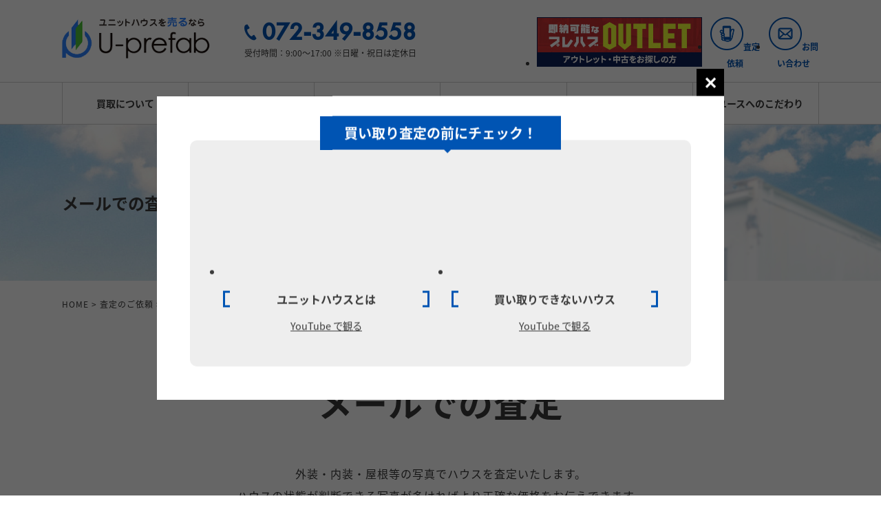

--- FILE ---
content_type: text/html; charset=UTF-8
request_url: https://used-unithouse.com/assessment/mail/check/
body_size: 8987
content:
<!DOCTYPE html>
<html lang="ja">
<head>
<meta charset="UTF-8">
<meta name="viewport" content="width=device-width" />
<meta name="author" content="Creative-Ispiration"/>

<!-- PAGEタイトル -->
<title>ユニットハウス買取サイト（U-prefab） | 確認画面</title>

<!-- PAGE説明 -->
<meta name="description" content="CONTACTメールでの査定 外装・内装・屋根等の写真でハウスを査定いたします。 ハウスの状態が判断できる写真が多ければより正確な価格をお伝えできます。 ※外観・内装・屋根の写真を添付ください。 ※価格は概算です。概算金…">


<!-- Google tag (gtag.js) -->
<script async src="https://www.googletagmanager.com/gtag/js?id=G-E4WGCWS8WC"></script>
<script>
  window.dataLayer = window.dataLayer || [];
  function gtag(){dataLayer.push(arguments);}
  gtag('js', new Date());

  gtag('config', 'G-E4WGCWS8WC');
</script>


<!-- CSS -->
<link href="https://used-unithouse.com/wp-content/themes/uprefab/css/pages.css" rel="stylesheet">
<link href="https://used-unithouse.com/wp-content/themes/uprefab/css/pages_sp.css" rel="stylesheet">
<link href="https://used-unithouse.com/wp-content/themes/uprefab/css/common.css" rel="stylesheet">
<!-- JS -->
<script src="https://ajax.googleapis.com/ajax/libs/jquery/3.5.1/jquery.min.js"></script>
<script type="text/javascript" src="https://used-unithouse.com/wp-content/themes/uprefab/js/common.js"></script>
<script type="text/javascript" src="https://used-unithouse.com/wp-content/themes/uprefab/js/top.js"></script>
<link rel="stylesheet" type="text/css" href="https://cdn.jsdelivr.net/npm/slick-carousel@1.8.1/slick/slick-theme.css"/>
<link rel="stylesheet" type="text/css" href="https://cdn.jsdelivr.net/npm/slick-carousel@1.8.1/slick/slick.css">
<script src="https://cdnjs.cloudflare.com/ajax/libs/jquery/1.11.3/jquery.min.js"></script>
<script type="text/javascript" src="https://cdn.jsdelivr.net/npm/slick-carousel@1.8.1/slick/slick.min.js"></script>

<link rel="shortcut icon" type="image/x-icon" href="https://used-unithouse.com/wp-content/themes/uprefab/images/common/favicon.ico" />
<link rel="apple-touch-icon-precomposed" href="https://used-unithouse.com/wp-content/themes/uprefab/images/common/favicon.ico">

<!-- Google tag (gtag.js) -->
<script async src="https://www.googletagmanager.com/gtag/js?id=G-DJD2ZT40S5"></script>
<script>
  window.dataLayer = window.dataLayer || [];
  function gtag(){dataLayer.push(arguments);}
  gtag('js', new Date());

  gtag('config', 'G-DJD2ZT40S5');
</script>

<style id='global-styles-inline-css' type='text/css'>
:root{--wp--preset--aspect-ratio--square: 1;--wp--preset--aspect-ratio--4-3: 4/3;--wp--preset--aspect-ratio--3-4: 3/4;--wp--preset--aspect-ratio--3-2: 3/2;--wp--preset--aspect-ratio--2-3: 2/3;--wp--preset--aspect-ratio--16-9: 16/9;--wp--preset--aspect-ratio--9-16: 9/16;--wp--preset--color--black: #000000;--wp--preset--color--cyan-bluish-gray: #abb8c3;--wp--preset--color--white: #ffffff;--wp--preset--color--pale-pink: #f78da7;--wp--preset--color--vivid-red: #cf2e2e;--wp--preset--color--luminous-vivid-orange: #ff6900;--wp--preset--color--luminous-vivid-amber: #fcb900;--wp--preset--color--light-green-cyan: #7bdcb5;--wp--preset--color--vivid-green-cyan: #00d084;--wp--preset--color--pale-cyan-blue: #8ed1fc;--wp--preset--color--vivid-cyan-blue: #0693e3;--wp--preset--color--vivid-purple: #9b51e0;--wp--preset--gradient--vivid-cyan-blue-to-vivid-purple: linear-gradient(135deg,rgb(6,147,227) 0%,rgb(155,81,224) 100%);--wp--preset--gradient--light-green-cyan-to-vivid-green-cyan: linear-gradient(135deg,rgb(122,220,180) 0%,rgb(0,208,130) 100%);--wp--preset--gradient--luminous-vivid-amber-to-luminous-vivid-orange: linear-gradient(135deg,rgb(252,185,0) 0%,rgb(255,105,0) 100%);--wp--preset--gradient--luminous-vivid-orange-to-vivid-red: linear-gradient(135deg,rgb(255,105,0) 0%,rgb(207,46,46) 100%);--wp--preset--gradient--very-light-gray-to-cyan-bluish-gray: linear-gradient(135deg,rgb(238,238,238) 0%,rgb(169,184,195) 100%);--wp--preset--gradient--cool-to-warm-spectrum: linear-gradient(135deg,rgb(74,234,220) 0%,rgb(151,120,209) 20%,rgb(207,42,186) 40%,rgb(238,44,130) 60%,rgb(251,105,98) 80%,rgb(254,248,76) 100%);--wp--preset--gradient--blush-light-purple: linear-gradient(135deg,rgb(255,206,236) 0%,rgb(152,150,240) 100%);--wp--preset--gradient--blush-bordeaux: linear-gradient(135deg,rgb(254,205,165) 0%,rgb(254,45,45) 50%,rgb(107,0,62) 100%);--wp--preset--gradient--luminous-dusk: linear-gradient(135deg,rgb(255,203,112) 0%,rgb(199,81,192) 50%,rgb(65,88,208) 100%);--wp--preset--gradient--pale-ocean: linear-gradient(135deg,rgb(255,245,203) 0%,rgb(182,227,212) 50%,rgb(51,167,181) 100%);--wp--preset--gradient--electric-grass: linear-gradient(135deg,rgb(202,248,128) 0%,rgb(113,206,126) 100%);--wp--preset--gradient--midnight: linear-gradient(135deg,rgb(2,3,129) 0%,rgb(40,116,252) 100%);--wp--preset--font-size--small: 13px;--wp--preset--font-size--medium: 20px;--wp--preset--font-size--large: 36px;--wp--preset--font-size--x-large: 42px;--wp--preset--spacing--20: 0.44rem;--wp--preset--spacing--30: 0.67rem;--wp--preset--spacing--40: 1rem;--wp--preset--spacing--50: 1.5rem;--wp--preset--spacing--60: 2.25rem;--wp--preset--spacing--70: 3.38rem;--wp--preset--spacing--80: 5.06rem;--wp--preset--shadow--natural: 6px 6px 9px rgba(0, 0, 0, 0.2);--wp--preset--shadow--deep: 12px 12px 50px rgba(0, 0, 0, 0.4);--wp--preset--shadow--sharp: 6px 6px 0px rgba(0, 0, 0, 0.2);--wp--preset--shadow--outlined: 6px 6px 0px -3px rgb(255, 255, 255), 6px 6px rgb(0, 0, 0);--wp--preset--shadow--crisp: 6px 6px 0px rgb(0, 0, 0);}:where(.is-layout-flex){gap: 0.5em;}:where(.is-layout-grid){gap: 0.5em;}body .is-layout-flex{display: flex;}.is-layout-flex{flex-wrap: wrap;align-items: center;}.is-layout-flex > :is(*, div){margin: 0;}body .is-layout-grid{display: grid;}.is-layout-grid > :is(*, div){margin: 0;}:where(.wp-block-columns.is-layout-flex){gap: 2em;}:where(.wp-block-columns.is-layout-grid){gap: 2em;}:where(.wp-block-post-template.is-layout-flex){gap: 1.25em;}:where(.wp-block-post-template.is-layout-grid){gap: 1.25em;}.has-black-color{color: var(--wp--preset--color--black) !important;}.has-cyan-bluish-gray-color{color: var(--wp--preset--color--cyan-bluish-gray) !important;}.has-white-color{color: var(--wp--preset--color--white) !important;}.has-pale-pink-color{color: var(--wp--preset--color--pale-pink) !important;}.has-vivid-red-color{color: var(--wp--preset--color--vivid-red) !important;}.has-luminous-vivid-orange-color{color: var(--wp--preset--color--luminous-vivid-orange) !important;}.has-luminous-vivid-amber-color{color: var(--wp--preset--color--luminous-vivid-amber) !important;}.has-light-green-cyan-color{color: var(--wp--preset--color--light-green-cyan) !important;}.has-vivid-green-cyan-color{color: var(--wp--preset--color--vivid-green-cyan) !important;}.has-pale-cyan-blue-color{color: var(--wp--preset--color--pale-cyan-blue) !important;}.has-vivid-cyan-blue-color{color: var(--wp--preset--color--vivid-cyan-blue) !important;}.has-vivid-purple-color{color: var(--wp--preset--color--vivid-purple) !important;}.has-black-background-color{background-color: var(--wp--preset--color--black) !important;}.has-cyan-bluish-gray-background-color{background-color: var(--wp--preset--color--cyan-bluish-gray) !important;}.has-white-background-color{background-color: var(--wp--preset--color--white) !important;}.has-pale-pink-background-color{background-color: var(--wp--preset--color--pale-pink) !important;}.has-vivid-red-background-color{background-color: var(--wp--preset--color--vivid-red) !important;}.has-luminous-vivid-orange-background-color{background-color: var(--wp--preset--color--luminous-vivid-orange) !important;}.has-luminous-vivid-amber-background-color{background-color: var(--wp--preset--color--luminous-vivid-amber) !important;}.has-light-green-cyan-background-color{background-color: var(--wp--preset--color--light-green-cyan) !important;}.has-vivid-green-cyan-background-color{background-color: var(--wp--preset--color--vivid-green-cyan) !important;}.has-pale-cyan-blue-background-color{background-color: var(--wp--preset--color--pale-cyan-blue) !important;}.has-vivid-cyan-blue-background-color{background-color: var(--wp--preset--color--vivid-cyan-blue) !important;}.has-vivid-purple-background-color{background-color: var(--wp--preset--color--vivid-purple) !important;}.has-black-border-color{border-color: var(--wp--preset--color--black) !important;}.has-cyan-bluish-gray-border-color{border-color: var(--wp--preset--color--cyan-bluish-gray) !important;}.has-white-border-color{border-color: var(--wp--preset--color--white) !important;}.has-pale-pink-border-color{border-color: var(--wp--preset--color--pale-pink) !important;}.has-vivid-red-border-color{border-color: var(--wp--preset--color--vivid-red) !important;}.has-luminous-vivid-orange-border-color{border-color: var(--wp--preset--color--luminous-vivid-orange) !important;}.has-luminous-vivid-amber-border-color{border-color: var(--wp--preset--color--luminous-vivid-amber) !important;}.has-light-green-cyan-border-color{border-color: var(--wp--preset--color--light-green-cyan) !important;}.has-vivid-green-cyan-border-color{border-color: var(--wp--preset--color--vivid-green-cyan) !important;}.has-pale-cyan-blue-border-color{border-color: var(--wp--preset--color--pale-cyan-blue) !important;}.has-vivid-cyan-blue-border-color{border-color: var(--wp--preset--color--vivid-cyan-blue) !important;}.has-vivid-purple-border-color{border-color: var(--wp--preset--color--vivid-purple) !important;}.has-vivid-cyan-blue-to-vivid-purple-gradient-background{background: var(--wp--preset--gradient--vivid-cyan-blue-to-vivid-purple) !important;}.has-light-green-cyan-to-vivid-green-cyan-gradient-background{background: var(--wp--preset--gradient--light-green-cyan-to-vivid-green-cyan) !important;}.has-luminous-vivid-amber-to-luminous-vivid-orange-gradient-background{background: var(--wp--preset--gradient--luminous-vivid-amber-to-luminous-vivid-orange) !important;}.has-luminous-vivid-orange-to-vivid-red-gradient-background{background: var(--wp--preset--gradient--luminous-vivid-orange-to-vivid-red) !important;}.has-very-light-gray-to-cyan-bluish-gray-gradient-background{background: var(--wp--preset--gradient--very-light-gray-to-cyan-bluish-gray) !important;}.has-cool-to-warm-spectrum-gradient-background{background: var(--wp--preset--gradient--cool-to-warm-spectrum) !important;}.has-blush-light-purple-gradient-background{background: var(--wp--preset--gradient--blush-light-purple) !important;}.has-blush-bordeaux-gradient-background{background: var(--wp--preset--gradient--blush-bordeaux) !important;}.has-luminous-dusk-gradient-background{background: var(--wp--preset--gradient--luminous-dusk) !important;}.has-pale-ocean-gradient-background{background: var(--wp--preset--gradient--pale-ocean) !important;}.has-electric-grass-gradient-background{background: var(--wp--preset--gradient--electric-grass) !important;}.has-midnight-gradient-background{background: var(--wp--preset--gradient--midnight) !important;}.has-small-font-size{font-size: var(--wp--preset--font-size--small) !important;}.has-medium-font-size{font-size: var(--wp--preset--font-size--medium) !important;}.has-large-font-size{font-size: var(--wp--preset--font-size--large) !important;}.has-x-large-font-size{font-size: var(--wp--preset--font-size--x-large) !important;}
/*# sourceURL=global-styles-inline-css */
</style>
</head>

<header class="pc">
        <div class="head__wrap">
            <div class="hd-siteLogo"><a href="https://used-unithouse.com/"><img src="https://used-unithouse.com/wp-content/themes/uprefab/images/common/siteLogo.gif" alt="ユニットハウスを売るならU-prefab"></a></div>
            <div class="hd-tel"><p class="tel-large">072-349-8558</p><p>受付時間：9:00～17:00 ※日曜・祝日は定休日</p></div>
            <div class="hd-menu">
                <ul>
                    <li class="bnr"><a href="https://www.used-prefab.com/" target="_blank"><img src="https://used-unithouse.com/wp-content/themes/uprefab/images/common/head_outlet_bnr.jpg" alt="即納可能プレハブアウトレット"></a></li>
                    <li><a href="https://used-unithouse.com/assessment" class="btn"><img src="https://used-unithouse.com/wp-content/themes/uprefab/images/common/head_icon_line.gif" alt="査定依頼">査定依頼</a></li>
                    <li><a href="https://used-unithouse.com/contact" class="btn"><img src="https://used-unithouse.com/wp-content/themes/uprefab/images/common/head_icon_mail.gif" alt="お問い合わせ">お問い合わせ</a></li>
                </ul>
            </div>
        </div>
        <nav class="hd-nav">
            <ul>
                <li><a href="https://used-unithouse.com/purchase">買取について</a></li>
                <li><a href="https://used-unithouse.com/flow">買取の流れ</a></li>
                <li><a href="https://used-unithouse.com/case">買取事例</a></li>
                <li><a href="https://used-unithouse.com/area">対応エリア</a></li>
                <li><a href="https://used-unithouse.com/faq">よくあるご質問</a></li>
                <li><a href="https://used-unithouse.com/reuse">リユースへのこだわり</a></li>
            </ul>
        </nav>
</header>


<header class="sp">
        <div class="head__wrap">
            <div class="hd-siteLogo"><a href="https://used-unithouse.com/"><img src="https://used-unithouse.com/wp-content/themes/uprefab/images/common/siteLogo.gif" alt="ユニットハウスを売るならU-prefab"></a></div>
        </div>
	<div class="hamburger">
	  <span></span>
	  <span></span>
	  <span></span>
	</div>
	<nav class="hd-navSp">
	    <ul>
	                <li><a href="https://used-unithouse.com/purchase">買取について</a></li>
	                <li><a href="https://used-unithouse.com/flow">買取の流れ</a></li>
	                <li><a href="https://used-unithouse.com/case">買取事例</a></li>
	                <li><a href="https://used-unithouse.com/area">対応エリア</a></li>
	                <li><a href="https://used-unithouse.com/faq">よくあるご質問</a></li>
	                <li><a href="https://used-unithouse.com/reuse">リユースへのこだわり</a></li>
	                <li><a href="https://used-unithouse.com/contact">お問い合わせ</a></li>
	                <li class="bnr"><a href="https://www.used-prefab.com/" target="_blank"><img src="https://used-unithouse.com/wp-content/themes/uprefab/images/common/head_outlet_bnr_sp.jpg" alt="即納可能プレハブアウトレット"></a></li>
	    </ul>
	</nav>
</header>

<meta name='robots' content='max-image-preview:large' />
<link rel="alternate" title="oEmbed (JSON)" type="application/json+oembed" href="https://used-unithouse.com/wp-json/oembed/1.0/embed?url=https%3A%2F%2Fused-unithouse.com%2Fassessment%2Fmail%2Fcheck%2F" />
<link rel="alternate" title="oEmbed (XML)" type="text/xml+oembed" href="https://used-unithouse.com/wp-json/oembed/1.0/embed?url=https%3A%2F%2Fused-unithouse.com%2Fassessment%2Fmail%2Fcheck%2F&#038;format=xml" />
<style id='wp-img-auto-sizes-contain-inline-css' type='text/css'>
img:is([sizes=auto i],[sizes^="auto," i]){contain-intrinsic-size:3000px 1500px}
/*# sourceURL=wp-img-auto-sizes-contain-inline-css */
</style>
<link rel='stylesheet' id='mw-wp-form-css' href='https://used-unithouse.com/wp-content/plugins/mw-wp-form/css/style.css?ver=6.9' type='text/css' media='all' />
<style id='wp-emoji-styles-inline-css' type='text/css'>

	img.wp-smiley, img.emoji {
		display: inline !important;
		border: none !important;
		box-shadow: none !important;
		height: 1em !important;
		width: 1em !important;
		margin: 0 0.07em !important;
		vertical-align: -0.1em !important;
		background: none !important;
		padding: 0 !important;
	}
/*# sourceURL=wp-emoji-styles-inline-css */
</style>
<style id='wp-block-library-inline-css' type='text/css'>
:root{--wp-block-synced-color:#7a00df;--wp-block-synced-color--rgb:122,0,223;--wp-bound-block-color:var(--wp-block-synced-color);--wp-editor-canvas-background:#ddd;--wp-admin-theme-color:#007cba;--wp-admin-theme-color--rgb:0,124,186;--wp-admin-theme-color-darker-10:#006ba1;--wp-admin-theme-color-darker-10--rgb:0,107,160.5;--wp-admin-theme-color-darker-20:#005a87;--wp-admin-theme-color-darker-20--rgb:0,90,135;--wp-admin-border-width-focus:2px}@media (min-resolution:192dpi){:root{--wp-admin-border-width-focus:1.5px}}.wp-element-button{cursor:pointer}:root .has-very-light-gray-background-color{background-color:#eee}:root .has-very-dark-gray-background-color{background-color:#313131}:root .has-very-light-gray-color{color:#eee}:root .has-very-dark-gray-color{color:#313131}:root .has-vivid-green-cyan-to-vivid-cyan-blue-gradient-background{background:linear-gradient(135deg,#00d084,#0693e3)}:root .has-purple-crush-gradient-background{background:linear-gradient(135deg,#34e2e4,#4721fb 50%,#ab1dfe)}:root .has-hazy-dawn-gradient-background{background:linear-gradient(135deg,#faaca8,#dad0ec)}:root .has-subdued-olive-gradient-background{background:linear-gradient(135deg,#fafae1,#67a671)}:root .has-atomic-cream-gradient-background{background:linear-gradient(135deg,#fdd79a,#004a59)}:root .has-nightshade-gradient-background{background:linear-gradient(135deg,#330968,#31cdcf)}:root .has-midnight-gradient-background{background:linear-gradient(135deg,#020381,#2874fc)}:root{--wp--preset--font-size--normal:16px;--wp--preset--font-size--huge:42px}.has-regular-font-size{font-size:1em}.has-larger-font-size{font-size:2.625em}.has-normal-font-size{font-size:var(--wp--preset--font-size--normal)}.has-huge-font-size{font-size:var(--wp--preset--font-size--huge)}.has-text-align-center{text-align:center}.has-text-align-left{text-align:left}.has-text-align-right{text-align:right}.has-fit-text{white-space:nowrap!important}#end-resizable-editor-section{display:none}.aligncenter{clear:both}.items-justified-left{justify-content:flex-start}.items-justified-center{justify-content:center}.items-justified-right{justify-content:flex-end}.items-justified-space-between{justify-content:space-between}.screen-reader-text{border:0;clip-path:inset(50%);height:1px;margin:-1px;overflow:hidden;padding:0;position:absolute;width:1px;word-wrap:normal!important}.screen-reader-text:focus{background-color:#ddd;clip-path:none;color:#444;display:block;font-size:1em;height:auto;left:5px;line-height:normal;padding:15px 23px 14px;text-decoration:none;top:5px;width:auto;z-index:100000}html :where(.has-border-color){border-style:solid}html :where([style*=border-top-color]){border-top-style:solid}html :where([style*=border-right-color]){border-right-style:solid}html :where([style*=border-bottom-color]){border-bottom-style:solid}html :where([style*=border-left-color]){border-left-style:solid}html :where([style*=border-width]){border-style:solid}html :where([style*=border-top-width]){border-top-style:solid}html :where([style*=border-right-width]){border-right-style:solid}html :where([style*=border-bottom-width]){border-bottom-style:solid}html :where([style*=border-left-width]){border-left-style:solid}html :where(img[class*=wp-image-]){height:auto;max-width:100%}:where(figure){margin:0 0 1em}html :where(.is-position-sticky){--wp-admin--admin-bar--position-offset:var(--wp-admin--admin-bar--height,0px)}@media screen and (max-width:600px){html :where(.is-position-sticky){--wp-admin--admin-bar--position-offset:0px}}
/*wp_block_styles_on_demand_placeholder:6970731ab2b01*/
/*# sourceURL=wp-block-library-inline-css */
</style>
<style id='classic-theme-styles-inline-css' type='text/css'>
/*! This file is auto-generated */
.wp-block-button__link{color:#fff;background-color:#32373c;border-radius:9999px;box-shadow:none;text-decoration:none;padding:calc(.667em + 2px) calc(1.333em + 2px);font-size:1.125em}.wp-block-file__button{background:#32373c;color:#fff;text-decoration:none}
/*# sourceURL=/wp-includes/css/classic-themes.min.css */
</style>
<script type="text/javascript" src="https://used-unithouse.com/wp-includes/js/jquery/jquery.min.js?ver=3.7.1" id="jquery-core-js"></script>
<script type="text/javascript" src="https://used-unithouse.com/wp-includes/js/jquery/jquery-migrate.min.js?ver=3.4.1" id="jquery-migrate-js"></script>
<link rel="https://api.w.org/" href="https://used-unithouse.com/wp-json/" /><link rel="alternate" title="JSON" type="application/json" href="https://used-unithouse.com/wp-json/wp/v2/pages/154" /><link rel="EditURI" type="application/rsd+xml" title="RSD" href="https://used-unithouse.com/xmlrpc.php?rsd" />
<meta name="generator" content="WordPress 6.9" />
<link rel="canonical" href="https://used-unithouse.com/assessment/mail/check/" />
<link rel='shortlink' href='https://used-unithouse.com/?p=154' />

<section class="pageTitle"><div class="pageTitle__wrap"><h1>確認画面</h1></div></section>
    
<section class="pages__wrap">
      
	<nav class="breadcrumb" aria-label="パンくず">
		<ol>
			<li><i class="fa fa-home" aria-hidden="true"></i> <a href="https://used-unithouse.com">HOME</a> > <a href="https://used-unithouse.com/assessment/" title="査定のご依頼">査定のご依頼</a> > <a href="https://used-unithouse.com/assessment/mail/" title="メールでの査定">メールでの査定</a> > 確認画面</li>
		</ol>
	</nav>

				<script type="text/javascript">
		window.location = "https://used-unithouse.com/assessment/mail/";
		</script>
		<section class="contact__wrap">
            
            <h3><span>CONTACT</span><br />メールでの査定</h3>
            
            <p class="contact__explain">外装・内装・屋根等の写真でハウスを査定いたします。<br />
            ハウスの状態が判断できる写真が多ければより正確な価格をお伝えできます。<br />
            ※外観・内装・屋根の写真を添付ください。<br />
            ※価格は概算です。概算金額にご納得いただければ、無料現地査定いたします。</p>
   
            <div id="mw_wp_form_mw-wp-form-41" class="mw_wp_form mw_wp_form_direct_access_error">
				このページには直接アクセスできません。
			<!-- end .mw_wp_form --></div>

    <div class="modal">
      <div class="modal_bg js-modal-close"></div>
      		<div class="modalScroll"><div class="ScrollContent"><div class="modal_content">
		<h4>撮影例</h4>
		<p class="text">写真が正しく撮影されていればいるほど、詳細が分かるため査定額がアップします。<br />撮影の際にはこちらをご参考ください。</p>
		<ul>
		<li><h5>外正面</h5><div><img decoding="async" src="https://used-unithouse.com/wp-content/themes/uprefab/images/contact/case-img01.jpg" alt=""></div><p>建物正面より斜め30度～45度くらいから建物全体を。<br />※多少背景が入ってもOK！</p></li>
		<li><h5>外裏面</h5><div><img decoding="async" src="https://used-unithouse.com/wp-content/themes/uprefab/images/contact/case-img02.jpg" alt=""></div><p>正面と同じように裏面も撮影してください。</p></li>
		<li><h5>側面</h5><div><img decoding="async" src="https://used-unithouse.com/wp-content/themes/uprefab/images/contact/case-img03.jpg" alt=""></div><p>建物側面。角度は正面～斜め30度～45度くらいまで建物全体を。<br />※多少背景や残存品が入ってもOK！</p></li>
		<li><h5>屋根上</h5><div><img decoding="async" src="https://used-unithouse.com/wp-content/themes/uprefab/images/contact/case-img04.jpg" alt=""></div><p>クレーンやユニック車で吊り上げる際のフックの有無をチェックするため、屋根上部を。<br />※メーカーにより形状は異なりますが、屋根の上や側面に丸い穴が開いています。</p></li>
		<li><h5>内装①</h5><div><img decoding="async" src="https://used-unithouse.com/wp-content/themes/uprefab/images/contact/case-img05.jpg" alt=""></div><p>室内全体を正面や四隅などから。<br />※家具や保管物等写りこむ場合もありますが、不要な物は画像処理します。</p></li>
		<li><h5>内装②</h5><div><img decoding="async" src="https://used-unithouse.com/wp-content/themes/uprefab/images/contact/case-img06.jpg" alt=""></div><p>別視点で室内全体を正面や四隅などから。<br />※家具や保管物等写りこむ場合もありますが、不要な物は画像処理します。</p></li>
		</ul>
		<a class="js-modal-close" href="">閉じる</a>
		</div></div></div>
    </div>
    
</section>	
</section>

<section class="contactform">
      <div class="contactform__wrap">
          <h2>お問い合わせ</h2>

              <div class="contactform__container">
                          <p class="tel">TEL. 072-349-8558</p>
                          <p>[ 受付時間 ] 9:00～17:00 ※日曜・祝日は定休日</p>

                        <div class="contactform__container-btn">
                            <a href="https://used-unithouse.com/assessment/line" class="btn01"><p class="line"><span>まずはざっくりと金額が知りたい！</span>かんたんLINE査定</p></a>
                            <a href="https://used-unithouse.com/assessment/mail" class="btn02"><p class="assessment"><span>現地で正確に見てほしい！</span>訪問査定</p></a>
                        </div>

      </div></div>
</section>


<footer class="pc">
    <div class="footer__wrap">

        <div class="footer__wrap-inner">
                <div class="footer__siteLogo"><img src="https://used-unithouse.com/wp-content/themes/uprefab/images/common/siteLogo.gif" alt="ユニットハウスを売るならU-prefab"></div>
                <div class="footer__categoryList">
                    <ul class="footer__categoryList-item">
                        <li><a href="https://used-unithouse.com/purchase">買取について</a></li>
                        <li class="sub"><a href="https://used-unithouse.com/purchase/speed">スピード買取</a></li>
                        <li class="sub"><a href="https://used-unithouse.com/purchase/consign">委託販売</a></li>
                        <li class="sub"><a href="https://used-unithouse.com/purchase/renovation">リノベーション販売</a></li>
                        <li><a href="https://used-unithouse.com/flow">買取の流れ</a></li>
                        <li><a href="https://used-unithouse.com/case">買取事例</a></li>
                        <li><a href="https://used-unithouse.com/area">対応エリア</a></li>
                    </ul>

                    <ul class="footer__categoryList-item">
                        <li><a href="https://used-unithouse.com/assessment">査定のご依頼</a></li>
                        <li><a href="https://used-unithouse.com/reuse">リユースへのこだわり</a></li>
                        <li><a href="https://used-unithouse.com/news">お知らせ</a></li>
                        <li><a href="https://used-unithouse.com/faq">よくあるご質問</a></li>
                        <li><a href="https://used-unithouse.com/voice">お客様の声</a></li>
                        <li><a href="https://used-unithouse.com/contact">お問い合わせ</a></li>
                    </ul>
                </div>
        </div>

                    <ul class="footer__categoryList-item-foot">
                        <li><a href="https://www.used-prefab.com/company/" target="_blank">運営会社</a></li>
                        <li><a href="https://used-unithouse.com/privacy-policy">プライバシーポリシー</a></li>
                        <li><a href="https://used-unithouse.com/sitemap">サイトマップ</a></li>
                    </ul>
                <div class="copyright">&copy; 2022 U-prefab All Rights Reserved.</div>

    </div>
</footer>

<footer class="sp">
	<ul class="foot-navSp">
		<li>
			<dl>
				<dt>買取について</dt>
				<dd>
					<ul>
			                        <li><a href="https://used-unithouse.com/purchase/speed">スピード買取</a></li>
			                        <li><a href="https://used-unithouse.com/purchase/consign">委託販売</a></li>
			                        <li><a href="https://used-unithouse.com/purchase/renovation">リノベーション販売</a></li>
			                        <li><a href="https://used-unithouse.com/flow">買取の流れ</a></li>
			                        <li><a href="https://used-unithouse.com/case">買取事例</a></li>
			                        <li><a href="https://used-unithouse.com/area">対応エリア</a></li>
					</ul>
				</dd>
			</dl>
		</li>
                        <li><a href="https://used-unithouse.com/assessment">査定のご依頼</a></li>
                        <li><a href="https://used-unithouse.com/reuse">リユースへのこだわり</a></li>
                        <li><a href="https://used-unithouse.com/news">お知らせ</a></li>
                        <li><a href="https://used-unithouse.com/faq">よくあるご質問</a></li>
                        <li><a href="https://used-unithouse.com/voice">お客様の声</a></li>
                        <li><a href="https://used-unithouse.com/contact">お問い合わせ</a></li>
                        <li><a href="https://www.used-prefab.com/company/" target="_blank">運営会社</a></li>
                        <li><a href="https://used-unithouse.com/privacy-policy">プライバシーポリシー</a></li>
                        <li><a href="https://used-unithouse.com/sitemap">サイトマップ</a></li>
	</ul>
	<div class="copyright">&copy; 2022 U-prefab All Rights Reserved.</div>
</footer>




    <script>
      function buttonClick() {
        $(".modal").fadeIn();
      }

      $(".js-modal-close").on("click", function () {
        $(".modal").fadeOut();
        return false;
      });
    </script>


</body>
</html>
<script type="speculationrules">
{"prefetch":[{"source":"document","where":{"and":[{"href_matches":"/*"},{"not":{"href_matches":["/wp-*.php","/wp-admin/*","/wp-content/uploads/*","/wp-content/*","/wp-content/plugins/*","/wp-content/themes/uprefab/*","/*\\?(.+)"]}},{"not":{"selector_matches":"a[rel~=\"nofollow\"]"}},{"not":{"selector_matches":".no-prefetch, .no-prefetch a"}}]},"eagerness":"conservative"}]}
</script>
<script type="text/javascript" src="https://used-unithouse.com/wp-content/plugins/mw-wp-form/js/form.js?ver=6.9" id="mw-wp-form-js"></script>
<script id="wp-emoji-settings" type="application/json">
{"baseUrl":"https://s.w.org/images/core/emoji/17.0.2/72x72/","ext":".png","svgUrl":"https://s.w.org/images/core/emoji/17.0.2/svg/","svgExt":".svg","source":{"concatemoji":"https://used-unithouse.com/wp-includes/js/wp-emoji-release.min.js?ver=6.9"}}
</script>
<script type="module">
/* <![CDATA[ */
/*! This file is auto-generated */
const a=JSON.parse(document.getElementById("wp-emoji-settings").textContent),o=(window._wpemojiSettings=a,"wpEmojiSettingsSupports"),s=["flag","emoji"];function i(e){try{var t={supportTests:e,timestamp:(new Date).valueOf()};sessionStorage.setItem(o,JSON.stringify(t))}catch(e){}}function c(e,t,n){e.clearRect(0,0,e.canvas.width,e.canvas.height),e.fillText(t,0,0);t=new Uint32Array(e.getImageData(0,0,e.canvas.width,e.canvas.height).data);e.clearRect(0,0,e.canvas.width,e.canvas.height),e.fillText(n,0,0);const a=new Uint32Array(e.getImageData(0,0,e.canvas.width,e.canvas.height).data);return t.every((e,t)=>e===a[t])}function p(e,t){e.clearRect(0,0,e.canvas.width,e.canvas.height),e.fillText(t,0,0);var n=e.getImageData(16,16,1,1);for(let e=0;e<n.data.length;e++)if(0!==n.data[e])return!1;return!0}function u(e,t,n,a){switch(t){case"flag":return n(e,"\ud83c\udff3\ufe0f\u200d\u26a7\ufe0f","\ud83c\udff3\ufe0f\u200b\u26a7\ufe0f")?!1:!n(e,"\ud83c\udde8\ud83c\uddf6","\ud83c\udde8\u200b\ud83c\uddf6")&&!n(e,"\ud83c\udff4\udb40\udc67\udb40\udc62\udb40\udc65\udb40\udc6e\udb40\udc67\udb40\udc7f","\ud83c\udff4\u200b\udb40\udc67\u200b\udb40\udc62\u200b\udb40\udc65\u200b\udb40\udc6e\u200b\udb40\udc67\u200b\udb40\udc7f");case"emoji":return!a(e,"\ud83e\u1fac8")}return!1}function f(e,t,n,a){let r;const o=(r="undefined"!=typeof WorkerGlobalScope&&self instanceof WorkerGlobalScope?new OffscreenCanvas(300,150):document.createElement("canvas")).getContext("2d",{willReadFrequently:!0}),s=(o.textBaseline="top",o.font="600 32px Arial",{});return e.forEach(e=>{s[e]=t(o,e,n,a)}),s}function r(e){var t=document.createElement("script");t.src=e,t.defer=!0,document.head.appendChild(t)}a.supports={everything:!0,everythingExceptFlag:!0},new Promise(t=>{let n=function(){try{var e=JSON.parse(sessionStorage.getItem(o));if("object"==typeof e&&"number"==typeof e.timestamp&&(new Date).valueOf()<e.timestamp+604800&&"object"==typeof e.supportTests)return e.supportTests}catch(e){}return null}();if(!n){if("undefined"!=typeof Worker&&"undefined"!=typeof OffscreenCanvas&&"undefined"!=typeof URL&&URL.createObjectURL&&"undefined"!=typeof Blob)try{var e="postMessage("+f.toString()+"("+[JSON.stringify(s),u.toString(),c.toString(),p.toString()].join(",")+"));",a=new Blob([e],{type:"text/javascript"});const r=new Worker(URL.createObjectURL(a),{name:"wpTestEmojiSupports"});return void(r.onmessage=e=>{i(n=e.data),r.terminate(),t(n)})}catch(e){}i(n=f(s,u,c,p))}t(n)}).then(e=>{for(const n in e)a.supports[n]=e[n],a.supports.everything=a.supports.everything&&a.supports[n],"flag"!==n&&(a.supports.everythingExceptFlag=a.supports.everythingExceptFlag&&a.supports[n]);var t;a.supports.everythingExceptFlag=a.supports.everythingExceptFlag&&!a.supports.flag,a.supports.everything||((t=a.source||{}).concatemoji?r(t.concatemoji):t.wpemoji&&t.twemoji&&(r(t.twemoji),r(t.wpemoji)))});
//# sourceURL=https://used-unithouse.com/wp-includes/js/wp-emoji-loader.min.js
/* ]]> */
</script>


--- FILE ---
content_type: text/html; charset=UTF-8
request_url: https://used-unithouse.com/assessment/mail/
body_size: 11852
content:
<!DOCTYPE html>
<html lang="ja">
<head>
<meta charset="UTF-8">
<meta name="viewport" content="width=device-width" />
<meta name="author" content="Creative-Ispiration"/>

<!-- PAGEタイトル -->
<title>ユニットハウス買取サイト（U-prefab） | メールでの査定</title>

<!-- PAGE説明 -->
<meta name="description" content="CONTACTメールでの査定 外装・内装・屋根等の写真でハウスを査定いたします。 ハウスの状態が判断できる写真が多ければより正確な価格をお伝えできます。 ※外観・内装・屋根の写真を添付ください。 ※価格は概算です。概算金…">


<!-- Google tag (gtag.js) -->
<script async src="https://www.googletagmanager.com/gtag/js?id=G-E4WGCWS8WC"></script>
<script>
  window.dataLayer = window.dataLayer || [];
  function gtag(){dataLayer.push(arguments);}
  gtag('js', new Date());

  gtag('config', 'G-E4WGCWS8WC');
</script>


<!-- CSS -->
<link href="https://used-unithouse.com/wp-content/themes/uprefab/css/pages.css" rel="stylesheet">
<link href="https://used-unithouse.com/wp-content/themes/uprefab/css/pages_sp.css" rel="stylesheet">
<link href="https://used-unithouse.com/wp-content/themes/uprefab/css/common.css" rel="stylesheet">
<!-- JS -->
<script src="https://ajax.googleapis.com/ajax/libs/jquery/3.5.1/jquery.min.js"></script>
<script type="text/javascript" src="https://used-unithouse.com/wp-content/themes/uprefab/js/common.js"></script>
<script type="text/javascript" src="https://used-unithouse.com/wp-content/themes/uprefab/js/top.js"></script>
<link rel="stylesheet" type="text/css" href="https://cdn.jsdelivr.net/npm/slick-carousel@1.8.1/slick/slick-theme.css"/>
<link rel="stylesheet" type="text/css" href="https://cdn.jsdelivr.net/npm/slick-carousel@1.8.1/slick/slick.css">
<script src="https://cdnjs.cloudflare.com/ajax/libs/jquery/1.11.3/jquery.min.js"></script>
<script type="text/javascript" src="https://cdn.jsdelivr.net/npm/slick-carousel@1.8.1/slick/slick.min.js"></script>

<link rel="shortcut icon" type="image/x-icon" href="https://used-unithouse.com/wp-content/themes/uprefab/images/common/favicon.ico" />
<link rel="apple-touch-icon-precomposed" href="https://used-unithouse.com/wp-content/themes/uprefab/images/common/favicon.ico">

<!-- Google tag (gtag.js) -->
<script async src="https://www.googletagmanager.com/gtag/js?id=G-DJD2ZT40S5"></script>
<script>
  window.dataLayer = window.dataLayer || [];
  function gtag(){dataLayer.push(arguments);}
  gtag('js', new Date());

  gtag('config', 'G-DJD2ZT40S5');
</script>

<style id='global-styles-inline-css' type='text/css'>
:root{--wp--preset--aspect-ratio--square: 1;--wp--preset--aspect-ratio--4-3: 4/3;--wp--preset--aspect-ratio--3-4: 3/4;--wp--preset--aspect-ratio--3-2: 3/2;--wp--preset--aspect-ratio--2-3: 2/3;--wp--preset--aspect-ratio--16-9: 16/9;--wp--preset--aspect-ratio--9-16: 9/16;--wp--preset--color--black: #000000;--wp--preset--color--cyan-bluish-gray: #abb8c3;--wp--preset--color--white: #ffffff;--wp--preset--color--pale-pink: #f78da7;--wp--preset--color--vivid-red: #cf2e2e;--wp--preset--color--luminous-vivid-orange: #ff6900;--wp--preset--color--luminous-vivid-amber: #fcb900;--wp--preset--color--light-green-cyan: #7bdcb5;--wp--preset--color--vivid-green-cyan: #00d084;--wp--preset--color--pale-cyan-blue: #8ed1fc;--wp--preset--color--vivid-cyan-blue: #0693e3;--wp--preset--color--vivid-purple: #9b51e0;--wp--preset--gradient--vivid-cyan-blue-to-vivid-purple: linear-gradient(135deg,rgb(6,147,227) 0%,rgb(155,81,224) 100%);--wp--preset--gradient--light-green-cyan-to-vivid-green-cyan: linear-gradient(135deg,rgb(122,220,180) 0%,rgb(0,208,130) 100%);--wp--preset--gradient--luminous-vivid-amber-to-luminous-vivid-orange: linear-gradient(135deg,rgb(252,185,0) 0%,rgb(255,105,0) 100%);--wp--preset--gradient--luminous-vivid-orange-to-vivid-red: linear-gradient(135deg,rgb(255,105,0) 0%,rgb(207,46,46) 100%);--wp--preset--gradient--very-light-gray-to-cyan-bluish-gray: linear-gradient(135deg,rgb(238,238,238) 0%,rgb(169,184,195) 100%);--wp--preset--gradient--cool-to-warm-spectrum: linear-gradient(135deg,rgb(74,234,220) 0%,rgb(151,120,209) 20%,rgb(207,42,186) 40%,rgb(238,44,130) 60%,rgb(251,105,98) 80%,rgb(254,248,76) 100%);--wp--preset--gradient--blush-light-purple: linear-gradient(135deg,rgb(255,206,236) 0%,rgb(152,150,240) 100%);--wp--preset--gradient--blush-bordeaux: linear-gradient(135deg,rgb(254,205,165) 0%,rgb(254,45,45) 50%,rgb(107,0,62) 100%);--wp--preset--gradient--luminous-dusk: linear-gradient(135deg,rgb(255,203,112) 0%,rgb(199,81,192) 50%,rgb(65,88,208) 100%);--wp--preset--gradient--pale-ocean: linear-gradient(135deg,rgb(255,245,203) 0%,rgb(182,227,212) 50%,rgb(51,167,181) 100%);--wp--preset--gradient--electric-grass: linear-gradient(135deg,rgb(202,248,128) 0%,rgb(113,206,126) 100%);--wp--preset--gradient--midnight: linear-gradient(135deg,rgb(2,3,129) 0%,rgb(40,116,252) 100%);--wp--preset--font-size--small: 13px;--wp--preset--font-size--medium: 20px;--wp--preset--font-size--large: 36px;--wp--preset--font-size--x-large: 42px;--wp--preset--spacing--20: 0.44rem;--wp--preset--spacing--30: 0.67rem;--wp--preset--spacing--40: 1rem;--wp--preset--spacing--50: 1.5rem;--wp--preset--spacing--60: 2.25rem;--wp--preset--spacing--70: 3.38rem;--wp--preset--spacing--80: 5.06rem;--wp--preset--shadow--natural: 6px 6px 9px rgba(0, 0, 0, 0.2);--wp--preset--shadow--deep: 12px 12px 50px rgba(0, 0, 0, 0.4);--wp--preset--shadow--sharp: 6px 6px 0px rgba(0, 0, 0, 0.2);--wp--preset--shadow--outlined: 6px 6px 0px -3px rgb(255, 255, 255), 6px 6px rgb(0, 0, 0);--wp--preset--shadow--crisp: 6px 6px 0px rgb(0, 0, 0);}:where(.is-layout-flex){gap: 0.5em;}:where(.is-layout-grid){gap: 0.5em;}body .is-layout-flex{display: flex;}.is-layout-flex{flex-wrap: wrap;align-items: center;}.is-layout-flex > :is(*, div){margin: 0;}body .is-layout-grid{display: grid;}.is-layout-grid > :is(*, div){margin: 0;}:where(.wp-block-columns.is-layout-flex){gap: 2em;}:where(.wp-block-columns.is-layout-grid){gap: 2em;}:where(.wp-block-post-template.is-layout-flex){gap: 1.25em;}:where(.wp-block-post-template.is-layout-grid){gap: 1.25em;}.has-black-color{color: var(--wp--preset--color--black) !important;}.has-cyan-bluish-gray-color{color: var(--wp--preset--color--cyan-bluish-gray) !important;}.has-white-color{color: var(--wp--preset--color--white) !important;}.has-pale-pink-color{color: var(--wp--preset--color--pale-pink) !important;}.has-vivid-red-color{color: var(--wp--preset--color--vivid-red) !important;}.has-luminous-vivid-orange-color{color: var(--wp--preset--color--luminous-vivid-orange) !important;}.has-luminous-vivid-amber-color{color: var(--wp--preset--color--luminous-vivid-amber) !important;}.has-light-green-cyan-color{color: var(--wp--preset--color--light-green-cyan) !important;}.has-vivid-green-cyan-color{color: var(--wp--preset--color--vivid-green-cyan) !important;}.has-pale-cyan-blue-color{color: var(--wp--preset--color--pale-cyan-blue) !important;}.has-vivid-cyan-blue-color{color: var(--wp--preset--color--vivid-cyan-blue) !important;}.has-vivid-purple-color{color: var(--wp--preset--color--vivid-purple) !important;}.has-black-background-color{background-color: var(--wp--preset--color--black) !important;}.has-cyan-bluish-gray-background-color{background-color: var(--wp--preset--color--cyan-bluish-gray) !important;}.has-white-background-color{background-color: var(--wp--preset--color--white) !important;}.has-pale-pink-background-color{background-color: var(--wp--preset--color--pale-pink) !important;}.has-vivid-red-background-color{background-color: var(--wp--preset--color--vivid-red) !important;}.has-luminous-vivid-orange-background-color{background-color: var(--wp--preset--color--luminous-vivid-orange) !important;}.has-luminous-vivid-amber-background-color{background-color: var(--wp--preset--color--luminous-vivid-amber) !important;}.has-light-green-cyan-background-color{background-color: var(--wp--preset--color--light-green-cyan) !important;}.has-vivid-green-cyan-background-color{background-color: var(--wp--preset--color--vivid-green-cyan) !important;}.has-pale-cyan-blue-background-color{background-color: var(--wp--preset--color--pale-cyan-blue) !important;}.has-vivid-cyan-blue-background-color{background-color: var(--wp--preset--color--vivid-cyan-blue) !important;}.has-vivid-purple-background-color{background-color: var(--wp--preset--color--vivid-purple) !important;}.has-black-border-color{border-color: var(--wp--preset--color--black) !important;}.has-cyan-bluish-gray-border-color{border-color: var(--wp--preset--color--cyan-bluish-gray) !important;}.has-white-border-color{border-color: var(--wp--preset--color--white) !important;}.has-pale-pink-border-color{border-color: var(--wp--preset--color--pale-pink) !important;}.has-vivid-red-border-color{border-color: var(--wp--preset--color--vivid-red) !important;}.has-luminous-vivid-orange-border-color{border-color: var(--wp--preset--color--luminous-vivid-orange) !important;}.has-luminous-vivid-amber-border-color{border-color: var(--wp--preset--color--luminous-vivid-amber) !important;}.has-light-green-cyan-border-color{border-color: var(--wp--preset--color--light-green-cyan) !important;}.has-vivid-green-cyan-border-color{border-color: var(--wp--preset--color--vivid-green-cyan) !important;}.has-pale-cyan-blue-border-color{border-color: var(--wp--preset--color--pale-cyan-blue) !important;}.has-vivid-cyan-blue-border-color{border-color: var(--wp--preset--color--vivid-cyan-blue) !important;}.has-vivid-purple-border-color{border-color: var(--wp--preset--color--vivid-purple) !important;}.has-vivid-cyan-blue-to-vivid-purple-gradient-background{background: var(--wp--preset--gradient--vivid-cyan-blue-to-vivid-purple) !important;}.has-light-green-cyan-to-vivid-green-cyan-gradient-background{background: var(--wp--preset--gradient--light-green-cyan-to-vivid-green-cyan) !important;}.has-luminous-vivid-amber-to-luminous-vivid-orange-gradient-background{background: var(--wp--preset--gradient--luminous-vivid-amber-to-luminous-vivid-orange) !important;}.has-luminous-vivid-orange-to-vivid-red-gradient-background{background: var(--wp--preset--gradient--luminous-vivid-orange-to-vivid-red) !important;}.has-very-light-gray-to-cyan-bluish-gray-gradient-background{background: var(--wp--preset--gradient--very-light-gray-to-cyan-bluish-gray) !important;}.has-cool-to-warm-spectrum-gradient-background{background: var(--wp--preset--gradient--cool-to-warm-spectrum) !important;}.has-blush-light-purple-gradient-background{background: var(--wp--preset--gradient--blush-light-purple) !important;}.has-blush-bordeaux-gradient-background{background: var(--wp--preset--gradient--blush-bordeaux) !important;}.has-luminous-dusk-gradient-background{background: var(--wp--preset--gradient--luminous-dusk) !important;}.has-pale-ocean-gradient-background{background: var(--wp--preset--gradient--pale-ocean) !important;}.has-electric-grass-gradient-background{background: var(--wp--preset--gradient--electric-grass) !important;}.has-midnight-gradient-background{background: var(--wp--preset--gradient--midnight) !important;}.has-small-font-size{font-size: var(--wp--preset--font-size--small) !important;}.has-medium-font-size{font-size: var(--wp--preset--font-size--medium) !important;}.has-large-font-size{font-size: var(--wp--preset--font-size--large) !important;}.has-x-large-font-size{font-size: var(--wp--preset--font-size--x-large) !important;}
/*# sourceURL=global-styles-inline-css */
</style>
</head>

<header class="pc">
        <div class="head__wrap">
            <div class="hd-siteLogo"><a href="https://used-unithouse.com/"><img src="https://used-unithouse.com/wp-content/themes/uprefab/images/common/siteLogo.gif" alt="ユニットハウスを売るならU-prefab"></a></div>
            <div class="hd-tel"><p class="tel-large">072-349-8558</p><p>受付時間：9:00～17:00 ※日曜・祝日は定休日</p></div>
            <div class="hd-menu">
                <ul>
                    <li class="bnr"><a href="https://www.used-prefab.com/" target="_blank"><img src="https://used-unithouse.com/wp-content/themes/uprefab/images/common/head_outlet_bnr.jpg" alt="即納可能プレハブアウトレット"></a></li>
                    <li><a href="https://used-unithouse.com/assessment" class="btn"><img src="https://used-unithouse.com/wp-content/themes/uprefab/images/common/head_icon_line.gif" alt="査定依頼">査定依頼</a></li>
                    <li><a href="https://used-unithouse.com/contact" class="btn"><img src="https://used-unithouse.com/wp-content/themes/uprefab/images/common/head_icon_mail.gif" alt="お問い合わせ">お問い合わせ</a></li>
                </ul>
            </div>
        </div>
        <nav class="hd-nav">
            <ul>
                <li><a href="https://used-unithouse.com/purchase">買取について</a></li>
                <li><a href="https://used-unithouse.com/flow">買取の流れ</a></li>
                <li><a href="https://used-unithouse.com/case">買取事例</a></li>
                <li><a href="https://used-unithouse.com/area">対応エリア</a></li>
                <li><a href="https://used-unithouse.com/faq">よくあるご質問</a></li>
                <li><a href="https://used-unithouse.com/reuse">リユースへのこだわり</a></li>
            </ul>
        </nav>
</header>


<header class="sp">
        <div class="head__wrap">
            <div class="hd-siteLogo"><a href="https://used-unithouse.com/"><img src="https://used-unithouse.com/wp-content/themes/uprefab/images/common/siteLogo.gif" alt="ユニットハウスを売るならU-prefab"></a></div>
        </div>
	<div class="hamburger">
	  <span></span>
	  <span></span>
	  <span></span>
	</div>
	<nav class="hd-navSp">
	    <ul>
	                <li><a href="https://used-unithouse.com/purchase">買取について</a></li>
	                <li><a href="https://used-unithouse.com/flow">買取の流れ</a></li>
	                <li><a href="https://used-unithouse.com/case">買取事例</a></li>
	                <li><a href="https://used-unithouse.com/area">対応エリア</a></li>
	                <li><a href="https://used-unithouse.com/faq">よくあるご質問</a></li>
	                <li><a href="https://used-unithouse.com/reuse">リユースへのこだわり</a></li>
	                <li><a href="https://used-unithouse.com/contact">お問い合わせ</a></li>
	                <li class="bnr"><a href="https://www.used-prefab.com/" target="_blank"><img src="https://used-unithouse.com/wp-content/themes/uprefab/images/common/head_outlet_bnr_sp.jpg" alt="即納可能プレハブアウトレット"></a></li>
	    </ul>
	</nav>
</header>

<meta name='robots' content='max-image-preview:large' />
<link rel="alternate" title="oEmbed (JSON)" type="application/json+oembed" href="https://used-unithouse.com/wp-json/oembed/1.0/embed?url=https%3A%2F%2Fused-unithouse.com%2Fassessment%2Fmail%2F" />
<link rel="alternate" title="oEmbed (XML)" type="text/xml+oembed" href="https://used-unithouse.com/wp-json/oembed/1.0/embed?url=https%3A%2F%2Fused-unithouse.com%2Fassessment%2Fmail%2F&#038;format=xml" />
<style id='wp-img-auto-sizes-contain-inline-css' type='text/css'>
img:is([sizes=auto i],[sizes^="auto," i]){contain-intrinsic-size:3000px 1500px}
/*# sourceURL=wp-img-auto-sizes-contain-inline-css */
</style>
<link rel='stylesheet' id='mw-wp-form-css' href='https://used-unithouse.com/wp-content/plugins/mw-wp-form/css/style.css?ver=6.9' type='text/css' media='all' />
<style id='wp-emoji-styles-inline-css' type='text/css'>

	img.wp-smiley, img.emoji {
		display: inline !important;
		border: none !important;
		box-shadow: none !important;
		height: 1em !important;
		width: 1em !important;
		margin: 0 0.07em !important;
		vertical-align: -0.1em !important;
		background: none !important;
		padding: 0 !important;
	}
/*# sourceURL=wp-emoji-styles-inline-css */
</style>
<style id='wp-block-library-inline-css' type='text/css'>
:root{--wp-block-synced-color:#7a00df;--wp-block-synced-color--rgb:122,0,223;--wp-bound-block-color:var(--wp-block-synced-color);--wp-editor-canvas-background:#ddd;--wp-admin-theme-color:#007cba;--wp-admin-theme-color--rgb:0,124,186;--wp-admin-theme-color-darker-10:#006ba1;--wp-admin-theme-color-darker-10--rgb:0,107,160.5;--wp-admin-theme-color-darker-20:#005a87;--wp-admin-theme-color-darker-20--rgb:0,90,135;--wp-admin-border-width-focus:2px}@media (min-resolution:192dpi){:root{--wp-admin-border-width-focus:1.5px}}.wp-element-button{cursor:pointer}:root .has-very-light-gray-background-color{background-color:#eee}:root .has-very-dark-gray-background-color{background-color:#313131}:root .has-very-light-gray-color{color:#eee}:root .has-very-dark-gray-color{color:#313131}:root .has-vivid-green-cyan-to-vivid-cyan-blue-gradient-background{background:linear-gradient(135deg,#00d084,#0693e3)}:root .has-purple-crush-gradient-background{background:linear-gradient(135deg,#34e2e4,#4721fb 50%,#ab1dfe)}:root .has-hazy-dawn-gradient-background{background:linear-gradient(135deg,#faaca8,#dad0ec)}:root .has-subdued-olive-gradient-background{background:linear-gradient(135deg,#fafae1,#67a671)}:root .has-atomic-cream-gradient-background{background:linear-gradient(135deg,#fdd79a,#004a59)}:root .has-nightshade-gradient-background{background:linear-gradient(135deg,#330968,#31cdcf)}:root .has-midnight-gradient-background{background:linear-gradient(135deg,#020381,#2874fc)}:root{--wp--preset--font-size--normal:16px;--wp--preset--font-size--huge:42px}.has-regular-font-size{font-size:1em}.has-larger-font-size{font-size:2.625em}.has-normal-font-size{font-size:var(--wp--preset--font-size--normal)}.has-huge-font-size{font-size:var(--wp--preset--font-size--huge)}.has-text-align-center{text-align:center}.has-text-align-left{text-align:left}.has-text-align-right{text-align:right}.has-fit-text{white-space:nowrap!important}#end-resizable-editor-section{display:none}.aligncenter{clear:both}.items-justified-left{justify-content:flex-start}.items-justified-center{justify-content:center}.items-justified-right{justify-content:flex-end}.items-justified-space-between{justify-content:space-between}.screen-reader-text{border:0;clip-path:inset(50%);height:1px;margin:-1px;overflow:hidden;padding:0;position:absolute;width:1px;word-wrap:normal!important}.screen-reader-text:focus{background-color:#ddd;clip-path:none;color:#444;display:block;font-size:1em;height:auto;left:5px;line-height:normal;padding:15px 23px 14px;text-decoration:none;top:5px;width:auto;z-index:100000}html :where(.has-border-color){border-style:solid}html :where([style*=border-top-color]){border-top-style:solid}html :where([style*=border-right-color]){border-right-style:solid}html :where([style*=border-bottom-color]){border-bottom-style:solid}html :where([style*=border-left-color]){border-left-style:solid}html :where([style*=border-width]){border-style:solid}html :where([style*=border-top-width]){border-top-style:solid}html :where([style*=border-right-width]){border-right-style:solid}html :where([style*=border-bottom-width]){border-bottom-style:solid}html :where([style*=border-left-width]){border-left-style:solid}html :where(img[class*=wp-image-]){height:auto;max-width:100%}:where(figure){margin:0 0 1em}html :where(.is-position-sticky){--wp-admin--admin-bar--position-offset:var(--wp-admin--admin-bar--height,0px)}@media screen and (max-width:600px){html :where(.is-position-sticky){--wp-admin--admin-bar--position-offset:0px}}
/*wp_block_styles_on_demand_placeholder:6970731ce7ea2*/
/*# sourceURL=wp-block-library-inline-css */
</style>
<style id='classic-theme-styles-inline-css' type='text/css'>
/*! This file is auto-generated */
.wp-block-button__link{color:#fff;background-color:#32373c;border-radius:9999px;box-shadow:none;text-decoration:none;padding:calc(.667em + 2px) calc(1.333em + 2px);font-size:1.125em}.wp-block-file__button{background:#32373c;color:#fff;text-decoration:none}
/*# sourceURL=/wp-includes/css/classic-themes.min.css */
</style>
<script type="text/javascript" src="https://used-unithouse.com/wp-includes/js/jquery/jquery.min.js?ver=3.7.1" id="jquery-core-js"></script>
<script type="text/javascript" src="https://used-unithouse.com/wp-includes/js/jquery/jquery-migrate.min.js?ver=3.4.1" id="jquery-migrate-js"></script>
<link rel="https://api.w.org/" href="https://used-unithouse.com/wp-json/" /><link rel="alternate" title="JSON" type="application/json" href="https://used-unithouse.com/wp-json/wp/v2/pages/39" /><link rel="EditURI" type="application/rsd+xml" title="RSD" href="https://used-unithouse.com/xmlrpc.php?rsd" />
<meta name="generator" content="WordPress 6.9" />
<link rel="canonical" href="https://used-unithouse.com/assessment/mail/" />
<link rel='shortlink' href='https://used-unithouse.com/?p=39' />

<section class="pageTitle"><div class="pageTitle__wrap"><h1>メールでの査定</h1></div></section>

<section class="pages__wrap">

	<nav class="breadcrumb" aria-label="パンくず">
		<ol>
			<li><i class="fa fa-home" aria-hidden="true"></i> <a href="https://used-unithouse.com">HOME</a> > <a href="https://used-unithouse.com/assessment/" title="査定のご依頼">査定のご依頼</a> > メールでの査定</li>
		</ol>
	</nav>

		<section class="contact__wrap">
            
            <h3><span>CONTACT</span><br />メールでの査定</h3>
            
            <p class="contact__explain">外装・内装・屋根等の写真でハウスを査定いたします。<br />
            ハウスの状態が判断できる写真が多ければより正確な価格をお伝えできます。<br />
            ※外観・内装・屋根の写真を添付ください。<br />
            ※価格は概算です。概算金額にご納得いただければ、無料現地査定いたします。</p>
   
            <div id="mw_wp_form_mw-wp-form-41" class="mw_wp_form mw_wp_form_input  ">
					<form method="post" action="" enctype="multipart/form-data">                    <div class="contact__col">
                        <h4>物件について教えてください</h4>
                            <table>
                              <tbody>
                                    <tr>
                                      <th>買い取りできない<br class="spNone">ハウスではないか？<span>必須</span></th>
                                      <td>	<span class="mwform-radio-field horizontal-item">
		<label >
			<input type="radio" name="property1" value="はい" />
			<span class="mwform-radio-field-text">はい</span>
		</label>
	</span>
	<span class="mwform-radio-field horizontal-item">
		<label >
			<input type="radio" name="property1" value="いいえ" />
			<span class="mwform-radio-field-text">いいえ</span>
		</label>
	</span>
	<span class="mwform-radio-field horizontal-item">
		<label >
			<input type="radio" name="property1" value="わからない" />
			<span class="mwform-radio-field-text">わからない</span>
		</label>
	</span>

<input type="hidden" name="__children[property1][]" value="{&quot;\u306f\u3044&quot;:&quot;\u306f\u3044&quot;,&quot;\u3044\u3044\u3048&quot;:&quot;\u3044\u3044\u3048&quot;,&quot;\u308f\u304b\u3089\u306a\u3044&quot;:&quot;\u308f\u304b\u3089\u306a\u3044&quot;}" />
</td>
                                    </tr>
                                    <tr>
                                      <th>現在までの使用用途</th>
                                      <td>	<span class="mwform-radio-field horizontal-item">
		<label >
			<input type="radio" name="property2" value="事務所" />
			<span class="mwform-radio-field-text">事務所</span>
		</label>
	</span>
	<span class="mwform-radio-field horizontal-item">
		<label >
			<input type="radio" name="property2" value="倉庫" />
			<span class="mwform-radio-field-text">倉庫</span>
		</label>
	</span>
	<span class="mwform-radio-field horizontal-item">
		<label >
			<input type="radio" name="property2" value="作業場" />
			<span class="mwform-radio-field-text">作業場</span>
		</label>
	</span>
	<span class="mwform-radio-field horizontal-item">
		<label >
			<input type="radio" name="property2" value="車庫" />
			<span class="mwform-radio-field-text">車庫</span>
		</label>
	</span>
	<span class="mwform-radio-field horizontal-item">
		<label >
			<input type="radio" name="property2" value="子供部屋" />
			<span class="mwform-radio-field-text">子供部屋</span>
		</label>
	</span>
	<span class="mwform-radio-field horizontal-item">
		<label >
			<input type="radio" name="property2" value="離れ" />
			<span class="mwform-radio-field-text">離れ</span>
		</label>
	</span>
	<span class="mwform-radio-field horizontal-item">
		<label >
			<input type="radio" name="property2" value="その他" />
			<span class="mwform-radio-field-text">その他</span>
		</label>
	</span>

<input type="hidden" name="__children[property2][]" value="{&quot;\u4e8b\u52d9\u6240&quot;:&quot;\u4e8b\u52d9\u6240&quot;,&quot;\u5009\u5eab&quot;:&quot;\u5009\u5eab&quot;,&quot;\u4f5c\u696d\u5834&quot;:&quot;\u4f5c\u696d\u5834&quot;,&quot;\u8eca\u5eab&quot;:&quot;\u8eca\u5eab&quot;,&quot;\u5b50\u4f9b\u90e8\u5c4b&quot;:&quot;\u5b50\u4f9b\u90e8\u5c4b&quot;,&quot;\u96e2\u308c&quot;:&quot;\u96e2\u308c&quot;,&quot;\u305d\u306e\u4ed6&quot;:&quot;\u305d\u306e\u4ed6&quot;}" />

<input type="text" name="property2-other" size="60" value="" placeholder="その他理由" />
</td>
                                    </tr>
                                    <tr>
                                      <th>物件の大きさ</th>
                                      <td>
<input type="text" name="property3" size="10" value="" placeholder="例）10坪" />
</td>
                                    </tr>
                                    <tr>
                                      <th>設置場所ご住所<br class="spNone">（市区町村まで）<span>必須</span></th>
                                      <td>
<input type="text" name="property4" size="60" value="" placeholder="例）大阪市中央区" />
</td>
                                    </tr>
                                    <tr>
                                      <th>物件のご購入時期</th>
                                      <td>
<input type="text" name="property5" size="10" value="" placeholder="例）2020" />
 <i>年</i></td>
                                    </tr>
                                </tbody>
                            </table>
                    </div>
            
            
                    <div class="contact__col">
                        <h4>お客様について教えてください</h4>
                            <table>
                              <tbody>
                                    <tr>
                                      <th>お客様種別<span>必須</span></th>
                                      <td>	<span class="mwform-radio-field horizontal-item">
		<label >
			<input type="radio" name="kinds" value="法人" />
			<span class="mwform-radio-field-text">法人</span>
		</label>
	</span>
	<span class="mwform-radio-field horizontal-item">
		<label >
			<input type="radio" name="kinds" value="個人" />
			<span class="mwform-radio-field-text">個人</span>
		</label>
	</span>

<input type="hidden" name="__children[kinds][]" value="{&quot;\u6cd5\u4eba&quot;:&quot;\u6cd5\u4eba&quot;,&quot;\u500b\u4eba&quot;:&quot;\u500b\u4eba&quot;}" />
</td>
                                    </tr>
                                    <tr>
                                      <th>会社名</th>
                                      <td>
<input type="text" name="company" size="60" value="" placeholder="例）株式会社スペースクリエイト" />
</td>
                                    </tr>
                                    <tr>
                                      <th>氏名<span>必須</span></th>
                                      <td>
<input type="text" name="name" size="40" value="" />
</td>
                                    </tr>
                                    <tr>
                                      <th>メールアドレス<span>必須</span></th>
                                      <td>
<input type="email" name="mail" size="60" value="" placeholder="例）sample@sample.jp" data-conv-half-alphanumeric="true"/>
</td>
                                    </tr>
                                    <tr>
                                      <th>電話番号<span>必須</span></th>
                                      <td>
<input type="text" name="tel" size="60" value="" placeholder="例）06-1234-5678" />
</td>
                                    </tr>
                                  
                                    <tr>
                                      <th>ご希望の連絡方法<span>必須</span></th>
                                      <td>	<span class="mwform-radio-field horizontal-item">
		<label >
			<input type="radio" name="contact1" value="お電話" />
			<span class="mwform-radio-field-text">お電話</span>
		</label>
	</span>
	<span class="mwform-radio-field horizontal-item">
		<label >
			<input type="radio" name="contact1" value="メール" />
			<span class="mwform-radio-field-text">メール</span>
		</label>
	</span>

<input type="hidden" name="__children[contact1][]" value="{&quot;\u304a\u96fb\u8a71&quot;:&quot;\u304a\u96fb\u8a71&quot;,&quot;\u30e1\u30fc\u30eb&quot;:&quot;\u30e1\u30fc\u30eb&quot;}" />
</td>
                                    </tr>
                                  
                                    <tr>
                                      <th>ご希望の連絡先</th>
                                      <td>
<input type="text" name="contact2" size="60" value="" placeholder="例）06-1234-5678" />
</td>
                                    </tr>                                  
                                    <tr>
                                      <th>ご希望の時間帯</th>
                                      <td>	<span class="mwform-radio-field horizontal-item">
		<label >
			<input type="radio" name="contact3" value="午前中" />
			<span class="mwform-radio-field-text">午前中</span>
		</label>
	</span>
	<span class="mwform-radio-field horizontal-item">
		<label >
			<input type="radio" name="contact3" value="12時～14時頃" />
			<span class="mwform-radio-field-text">12時～14時頃</span>
		</label>
	</span>
	<span class="mwform-radio-field horizontal-item">
		<label >
			<input type="radio" name="contact3" value="14時～16時頃" />
			<span class="mwform-radio-field-text">14時～16時頃</span>
		</label>
	</span>
	<span class="mwform-radio-field horizontal-item">
		<label >
			<input type="radio" name="contact3" value="16時～18時頃" />
			<span class="mwform-radio-field-text">16時～18時頃</span>
		</label>
	</span>

<input type="hidden" name="__children[contact3][]" value="{&quot;\u5348\u524d\u4e2d&quot;:&quot;\u5348\u524d\u4e2d&quot;,&quot;12\u6642\uff5e14\u6642\u9803&quot;:&quot;12\u6642\uff5e14\u6642\u9803&quot;,&quot;14\u6642\uff5e16\u6642\u9803&quot;:&quot;14\u6642\uff5e16\u6642\u9803&quot;,&quot;16\u6642\uff5e18\u6642\u9803&quot;:&quot;16\u6642\uff5e18\u6642\u9803&quot;}" />
</td>
                                    </tr>                                  
                                    <tr>
                                      <th>緊急度<br class="spNone">（買い取り希望時期）</th>
                                      <td>	<span class="mwform-radio-field horizontal-item">
		<label >
			<input type="radio" name="contact4" value="すぐにでも" />
			<span class="mwform-radio-field-text">すぐにでも</span>
		</label>
	</span>
	<span class="mwform-radio-field horizontal-item">
		<label >
			<input type="radio" name="contact4" value="3ヶ月以内" />
			<span class="mwform-radio-field-text">3ヶ月以内</span>
		</label>
	</span>
	<span class="mwform-radio-field horizontal-item">
		<label >
			<input type="radio" name="contact4" value="6ヶ月以内" />
			<span class="mwform-radio-field-text">6ヶ月以内</span>
		</label>
	</span>
	<span class="mwform-radio-field horizontal-item">
		<label >
			<input type="radio" name="contact4" value="決めていない" />
			<span class="mwform-radio-field-text">決めていない</span>
		</label>
	</span>

<input type="hidden" name="__children[contact4][]" value="{&quot;\u3059\u3050\u306b\u3067\u3082&quot;:&quot;\u3059\u3050\u306b\u3067\u3082&quot;,&quot;3\u30f6\u6708\u4ee5\u5185&quot;:&quot;3\u30f6\u6708\u4ee5\u5185&quot;,&quot;6\u30f6\u6708\u4ee5\u5185&quot;:&quot;6\u30f6\u6708\u4ee5\u5185&quot;,&quot;\u6c7a\u3081\u3066\u3044\u306a\u3044&quot;:&quot;\u6c7a\u3081\u3066\u3044\u306a\u3044&quot;}" />
</td>
                                    </tr>
                                  <tr>
                                      <th>その他ご連絡事項</th>
                                      <td>
<textarea name="message" cols="60" rows="5" ></textarea>
</td>
                                    </tr>
                                </tbody>
                            </table>
                    </div>
            
                    <div class="contact__col">
                        <h4>ユニットハウス（プレハブ）画像</h4>
                        <input type="button" class="button modalLink" value="≫撮影例はこちらをご参考ください。" onclick="buttonClick()" />
                            <table>
                              <tbody>
                                    <tr>
                                      <th>外観</th>
                                      <td>
<input type="file" name="exterior-img1" />
<span data-mwform-file-delete="exterior-img1" class="mwform-file-delete">&times;</span>

<input type="file" name="exterior-img2" />
<span data-mwform-file-delete="exterior-img2" class="mwform-file-delete">&times;</span>

<input type="file" name="exterior-img3" />
<span data-mwform-file-delete="exterior-img3" class="mwform-file-delete">&times;</span>
</td>
                                    </tr>
                                    <tr>
                                      <th>側面、屋根</th>
                                      <td>
<input type="file" name="side-img1" />
<span data-mwform-file-delete="side-img1" class="mwform-file-delete">&times;</span>

<input type="file" name="side-img2" />
<span data-mwform-file-delete="side-img2" class="mwform-file-delete">&times;</span>

<input type="file" name="side-img3" />
<span data-mwform-file-delete="side-img3" class="mwform-file-delete">&times;</span>
</td>
                                    </tr>
                                    <tr>
                                      <th>内装</th>
                                      <td>
<input type="file" name="interior-img1" />
<span data-mwform-file-delete="interior-img1" class="mwform-file-delete">&times;</span>

<input type="file" name="interior-img2" />
<span data-mwform-file-delete="interior-img2" class="mwform-file-delete">&times;</span>

<input type="file" name="interior-img3" />
<span data-mwform-file-delete="interior-img3" class="mwform-file-delete">&times;</span>
</td>
                                    </tr>
                                </tbody>
                            </table>

<input type="submit" name="submitConfirm" value="確認画面へ" />

                    </div><input type="hidden" name="mw-wp-form-form-id" value="41" /><input type="hidden" name="mw_wp_form_token" value="544d4cb53a3e3cee38c2b5555d246f53cd8ab8298f7ad07b1a9465ed27d4d26c" /></form>
				<!-- end .mw_wp_form --></div>

    <div class="modal">
      <div class="modal_bg js-modal-close"></div>
      		<div class="modalScroll"><div class="ScrollContent"><div class="modal_content">
		<h4>撮影例</h4>
		<p class="text">写真が正しく撮影されていればいるほど、詳細が分かるため査定額がアップします。<br />撮影の際にはこちらをご参考ください。</p>
		<ul>
		<li><h5>外正面</h5><div><img decoding="async" src="https://used-unithouse.com/wp-content/themes/uprefab/images/contact/case-img01.jpg" alt=""></div><p>建物正面より斜め30度～45度くらいから建物全体を。<br />※多少背景が入ってもOK！</p></li>
		<li><h5>外裏面</h5><div><img decoding="async" src="https://used-unithouse.com/wp-content/themes/uprefab/images/contact/case-img02.jpg" alt=""></div><p>正面と同じように裏面も撮影してください。</p></li>
		<li><h5>側面</h5><div><img decoding="async" src="https://used-unithouse.com/wp-content/themes/uprefab/images/contact/case-img03.jpg" alt=""></div><p>建物側面。角度は正面～斜め30度～45度くらいまで建物全体を。<br />※多少背景や残存品が入ってもOK！</p></li>
		<li><h5>屋根上</h5><div><img decoding="async" src="https://used-unithouse.com/wp-content/themes/uprefab/images/contact/case-img04.jpg" alt=""></div><p>クレーンやユニック車で吊り上げる際のフックの有無をチェックするため、屋根上部を。<br />※メーカーにより形状は異なりますが、屋根の上や側面に丸い穴が開いています。</p></li>
		<li><h5>内装①</h5><div><img decoding="async" src="https://used-unithouse.com/wp-content/themes/uprefab/images/contact/case-img05.jpg" alt=""></div><p>室内全体を正面や四隅などから。<br />※家具や保管物等写りこむ場合もありますが、不要な物は画像処理します。</p></li>
		<li><h5>内装②</h5><div><img decoding="async" src="https://used-unithouse.com/wp-content/themes/uprefab/images/contact/case-img06.jpg" alt=""></div><p>別視点で室内全体を正面や四隅などから。<br />※家具や保管物等写りこむ場合もありますが、不要な物は画像処理します。</p></li>
		</ul>
		<a class="js-modal-close" href="">閉じる</a>
		</div></div></div>
    </div>
    
</section>	
</section>



<!-- モーダル -->
<aside id="modal">
<div class="m_bg"></div>
<div class="m_wrap">
  <div class="m_window">
<!-- コンテンツ -->
<div class="assessment__check">
		<h3>買い取り査定の前にチェック！</h3>
		<ul>
				<li>
						<div class="videoFrame"><iframe src="https://www.youtube.com/embed/6C4SX1jYOnw" title="YouTube video player" frameborder="0" allow="accelerometer; autoplay; clipboard-write; encrypted-media; gyroscope; picture-in-picture; web-share" allowfullscreen></iframe></div>
						<h4>ユニットハウスとは</h4>
						<a href="https://www.youtube.com/watch?v=6C4SX1jYOnw" target="_blank" rel="nofollow noopener" class="linkBtn">YouTube で観る</a>
				</li>
				<li>
						<div class="videoFrame"><iframe src="https://www.youtube.com/embed/vBlqIQGUSo8" title="YouTube video player" frameborder="0" allow="accelerometer; autoplay; clipboard-write; encrypted-media; gyroscope; picture-in-picture; web-share" allowfullscreen></iframe></div>
						<h4>買い取りできないハウス</h4>
						<a href="https://www.youtube.com/watch?v=vBlqIQGUSo8" target="_blank" rel="nofollow noopener" class="linkBtn">YouTube で観る</a>
				</li>
		</ul>
</div>
<!-- END コンテンツ -->
<div class="m_closeBtn">✕</div>
</div>
</div>
</aside>

<script>
$(function() {
	$('#modal .m_wrap, #modal .m_bg').addClass('active');

  // モーダルウィンドウを閉じるとき
  $('#modal .m_closeBtn, #modal .m_bg').on(
    'click', function() {
    //$('#modal .m_wrap, #modal .m_bg').removeClass('active');
		$('#modal .m_wrap, #modal .m_bg').fadeOut(600);
  });


	// 添付ファイル：解除ボタン
	$('.mwform-file-delete').html('解除する');
});
</script>

<section class="contactform">
      <div class="contactform__wrap">
          <h2>お問い合わせ</h2>

              <div class="contactform__container">
                          <p class="tel">TEL. 072-349-8558</p>
                          <p>[ 受付時間 ] 9:00～17:00 ※日曜・祝日は定休日</p>

                        <div class="contactform__container-btn">
                            <a href="https://used-unithouse.com/assessment/line" class="btn01"><p class="line"><span>まずはざっくりと金額が知りたい！</span>かんたんLINE査定</p></a>
                            <a href="https://used-unithouse.com/assessment/mail" class="btn02"><p class="assessment"><span>現地で正確に見てほしい！</span>訪問査定</p></a>
                        </div>

      </div></div>
</section>


<footer class="pc">
    <div class="footer__wrap">

        <div class="footer__wrap-inner">
                <div class="footer__siteLogo"><img src="https://used-unithouse.com/wp-content/themes/uprefab/images/common/siteLogo.gif" alt="ユニットハウスを売るならU-prefab"></div>
                <div class="footer__categoryList">
                    <ul class="footer__categoryList-item">
                        <li><a href="https://used-unithouse.com/purchase">買取について</a></li>
                        <li class="sub"><a href="https://used-unithouse.com/purchase/speed">スピード買取</a></li>
                        <li class="sub"><a href="https://used-unithouse.com/purchase/consign">委託販売</a></li>
                        <li class="sub"><a href="https://used-unithouse.com/purchase/renovation">リノベーション販売</a></li>
                        <li><a href="https://used-unithouse.com/flow">買取の流れ</a></li>
                        <li><a href="https://used-unithouse.com/case">買取事例</a></li>
                        <li><a href="https://used-unithouse.com/area">対応エリア</a></li>
                    </ul>

                    <ul class="footer__categoryList-item">
                        <li><a href="https://used-unithouse.com/assessment">査定のご依頼</a></li>
                        <li><a href="https://used-unithouse.com/reuse">リユースへのこだわり</a></li>
                        <li><a href="https://used-unithouse.com/news">お知らせ</a></li>
                        <li><a href="https://used-unithouse.com/faq">よくあるご質問</a></li>
                        <li><a href="https://used-unithouse.com/voice">お客様の声</a></li>
                        <li><a href="https://used-unithouse.com/contact">お問い合わせ</a></li>
                    </ul>
                </div>
        </div>

                    <ul class="footer__categoryList-item-foot">
                        <li><a href="https://www.used-prefab.com/company/" target="_blank">運営会社</a></li>
                        <li><a href="https://used-unithouse.com/privacy-policy">プライバシーポリシー</a></li>
                        <li><a href="https://used-unithouse.com/sitemap">サイトマップ</a></li>
                    </ul>
                <div class="copyright">&copy; 2022 U-prefab All Rights Reserved.</div>

    </div>
</footer>

<footer class="sp">
	<ul class="foot-navSp">
		<li>
			<dl>
				<dt>買取について</dt>
				<dd>
					<ul>
			                        <li><a href="https://used-unithouse.com/purchase/speed">スピード買取</a></li>
			                        <li><a href="https://used-unithouse.com/purchase/consign">委託販売</a></li>
			                        <li><a href="https://used-unithouse.com/purchase/renovation">リノベーション販売</a></li>
			                        <li><a href="https://used-unithouse.com/flow">買取の流れ</a></li>
			                        <li><a href="https://used-unithouse.com/case">買取事例</a></li>
			                        <li><a href="https://used-unithouse.com/area">対応エリア</a></li>
					</ul>
				</dd>
			</dl>
		</li>
                        <li><a href="https://used-unithouse.com/assessment">査定のご依頼</a></li>
                        <li><a href="https://used-unithouse.com/reuse">リユースへのこだわり</a></li>
                        <li><a href="https://used-unithouse.com/news">お知らせ</a></li>
                        <li><a href="https://used-unithouse.com/faq">よくあるご質問</a></li>
                        <li><a href="https://used-unithouse.com/voice">お客様の声</a></li>
                        <li><a href="https://used-unithouse.com/contact">お問い合わせ</a></li>
                        <li><a href="https://www.used-prefab.com/company/" target="_blank">運営会社</a></li>
                        <li><a href="https://used-unithouse.com/privacy-policy">プライバシーポリシー</a></li>
                        <li><a href="https://used-unithouse.com/sitemap">サイトマップ</a></li>
	</ul>
	<div class="copyright">&copy; 2022 U-prefab All Rights Reserved.</div>
</footer>




    <script>
      function buttonClick() {
        $(".modal").fadeIn();
      }

      $(".js-modal-close").on("click", function () {
        $(".modal").fadeOut();
        return false;
      });
    </script>


</body>
</html>
<script type="speculationrules">
{"prefetch":[{"source":"document","where":{"and":[{"href_matches":"/*"},{"not":{"href_matches":["/wp-*.php","/wp-admin/*","/wp-content/uploads/*","/wp-content/*","/wp-content/plugins/*","/wp-content/themes/uprefab/*","/*\\?(.+)"]}},{"not":{"selector_matches":"a[rel~=\"nofollow\"]"}},{"not":{"selector_matches":".no-prefetch, .no-prefetch a"}}]},"eagerness":"conservative"}]}
</script>
<script type="text/javascript" src="https://used-unithouse.com/wp-content/plugins/mw-wp-form/js/form.js?ver=6.9" id="mw-wp-form-js"></script>
<script id="wp-emoji-settings" type="application/json">
{"baseUrl":"https://s.w.org/images/core/emoji/17.0.2/72x72/","ext":".png","svgUrl":"https://s.w.org/images/core/emoji/17.0.2/svg/","svgExt":".svg","source":{"concatemoji":"https://used-unithouse.com/wp-includes/js/wp-emoji-release.min.js?ver=6.9"}}
</script>
<script type="module">
/* <![CDATA[ */
/*! This file is auto-generated */
const a=JSON.parse(document.getElementById("wp-emoji-settings").textContent),o=(window._wpemojiSettings=a,"wpEmojiSettingsSupports"),s=["flag","emoji"];function i(e){try{var t={supportTests:e,timestamp:(new Date).valueOf()};sessionStorage.setItem(o,JSON.stringify(t))}catch(e){}}function c(e,t,n){e.clearRect(0,0,e.canvas.width,e.canvas.height),e.fillText(t,0,0);t=new Uint32Array(e.getImageData(0,0,e.canvas.width,e.canvas.height).data);e.clearRect(0,0,e.canvas.width,e.canvas.height),e.fillText(n,0,0);const a=new Uint32Array(e.getImageData(0,0,e.canvas.width,e.canvas.height).data);return t.every((e,t)=>e===a[t])}function p(e,t){e.clearRect(0,0,e.canvas.width,e.canvas.height),e.fillText(t,0,0);var n=e.getImageData(16,16,1,1);for(let e=0;e<n.data.length;e++)if(0!==n.data[e])return!1;return!0}function u(e,t,n,a){switch(t){case"flag":return n(e,"\ud83c\udff3\ufe0f\u200d\u26a7\ufe0f","\ud83c\udff3\ufe0f\u200b\u26a7\ufe0f")?!1:!n(e,"\ud83c\udde8\ud83c\uddf6","\ud83c\udde8\u200b\ud83c\uddf6")&&!n(e,"\ud83c\udff4\udb40\udc67\udb40\udc62\udb40\udc65\udb40\udc6e\udb40\udc67\udb40\udc7f","\ud83c\udff4\u200b\udb40\udc67\u200b\udb40\udc62\u200b\udb40\udc65\u200b\udb40\udc6e\u200b\udb40\udc67\u200b\udb40\udc7f");case"emoji":return!a(e,"\ud83e\u1fac8")}return!1}function f(e,t,n,a){let r;const o=(r="undefined"!=typeof WorkerGlobalScope&&self instanceof WorkerGlobalScope?new OffscreenCanvas(300,150):document.createElement("canvas")).getContext("2d",{willReadFrequently:!0}),s=(o.textBaseline="top",o.font="600 32px Arial",{});return e.forEach(e=>{s[e]=t(o,e,n,a)}),s}function r(e){var t=document.createElement("script");t.src=e,t.defer=!0,document.head.appendChild(t)}a.supports={everything:!0,everythingExceptFlag:!0},new Promise(t=>{let n=function(){try{var e=JSON.parse(sessionStorage.getItem(o));if("object"==typeof e&&"number"==typeof e.timestamp&&(new Date).valueOf()<e.timestamp+604800&&"object"==typeof e.supportTests)return e.supportTests}catch(e){}return null}();if(!n){if("undefined"!=typeof Worker&&"undefined"!=typeof OffscreenCanvas&&"undefined"!=typeof URL&&URL.createObjectURL&&"undefined"!=typeof Blob)try{var e="postMessage("+f.toString()+"("+[JSON.stringify(s),u.toString(),c.toString(),p.toString()].join(",")+"));",a=new Blob([e],{type:"text/javascript"});const r=new Worker(URL.createObjectURL(a),{name:"wpTestEmojiSupports"});return void(r.onmessage=e=>{i(n=e.data),r.terminate(),t(n)})}catch(e){}i(n=f(s,u,c,p))}t(n)}).then(e=>{for(const n in e)a.supports[n]=e[n],a.supports.everything=a.supports.everything&&a.supports[n],"flag"!==n&&(a.supports.everythingExceptFlag=a.supports.everythingExceptFlag&&a.supports[n]);var t;a.supports.everythingExceptFlag=a.supports.everythingExceptFlag&&!a.supports.flag,a.supports.everything||((t=a.source||{}).concatemoji?r(t.concatemoji):t.wpemoji&&t.twemoji&&(r(t.twemoji),r(t.wpemoji)))});
//# sourceURL=https://used-unithouse.com/wp-includes/js/wp-emoji-loader.min.js
/* ]]> */
</script>


--- FILE ---
content_type: text/css
request_url: https://used-unithouse.com/wp-content/themes/uprefab/css/pages.css
body_size: 14711
content:

/* ----------------------------------------------------------------------------------------------

下層　タイトル

---------------------------------------------------------------------------------------------- */

.pageTitle {
    width: 100%;
    background-image: url(../images/common/title_background.jpg);
    background-repeat: no-repeat;
    background-size: cover;
    background-position-x: right;
    background-position-y: bottom;
}

.pageTitle__wrap {
    width: 1100px;
    margin: 0 auto;
    padding: 6em 0;
}

/* ----------------------------------------------------------------------------------------------

下層　全体

---------------------------------------------------------------------------------------------- */
.pages__wrap {
    width: 1100px;
    margin: 0 auto;
    letter-spacing: 1px;
    line-height: 2;
}

.pcNone {
display:none;
}
.spNone {
display: inherit;
}


/* 誘導ボタン：委託販売 */
a.consignLink {
    display: block;
    margin: 1rem auto 1rem 0;
    background: #f7500f;
    max-width:20em;
    font-size:1rem;
    line-height: 1.4em;
    text-align: center;
    padding:0.8em 1.5em 0.8em 1em;
    position:relative;
    color:#FFF;
    letter-spacing: 0.1em;
    transition: all ease 400ms;
}
a.consignLink::after {
    content:'';
    display:block;
    border-top:#FFF solid 1px;
    border-right:#FFF solid 1px;
    width:6px;
    height:6px;
    position: absolute;
    right:1em; top:calc(50% - 1px);
    transform: rotate(45deg);
}
a.consignLink:hover,
a.consignLink:active {
    opacity: 0.8;
}


/* ----------------------------------------------------------------------------------------------

買い取りについて

---------------------------------------------------------------------------------------------- */

.kaitori__title {
    text-align: center;
    padding: 5em 0;
}

.kaitori__title h2 {
    font-size: 35px;
    line-height: 1.6;
    margin-bottom: 25px;
}

.kaitori__title h2 span {
    color: #0054b3;
}

ul.plan__list {
    width: 1100px;
    margin: 0 auto;
}

ul.plan__list::after {
  content: "";
  display: block;
  clear: both;
}

ul.plan__list li {
    width: 350px;
    float: left;
    background: #fff;
    margin-right: 25px;
    text-align: center;
    position: relative;
    padding: 2em;
}

ul.plan__list li:last-child {
    margin-right: 0;
}

ul.plan__list li h2 {
    font-size: 20px;
    padding: 15px 0;
    color: #0054b3;
    text-align: center;
}


ul.plan__list li div img {
    margin: 40px auto 0;
}

ul.plan__list li p {
    font-family: futura-pt;
    font-weight: 700;
    line-height: 1;
    font-size: 30px;
    position: absolute;
    top: -25px;
    left: 50%;
    transform: translateX(-50%);
    -webkit-transform: translateX(-50%);
    -ms-transform: translateX(-50%);
}

ul.plan__list li p span {
    font-size: 12px;
}

ul.plan__list li:nth-child(1) p {
    color: #0054b3;
}
ul.plan__list li:nth-child(2) h2 {
    color: #f64500;
}
ul.plan__list li:nth-child(2) p {
    color: #f64500;
}

ul.plan__list li:nth-child(3) h2 {
    color: #008253;
}
ul.plan__list li:nth-child(3) p {
    color: #008253;
}


.plan__wrap {
    padding: 5em 0;
    background-image: url(../images/common/top_background.gif);
    margin: 0 calc(50% - 50vw);
    padding: 5em calc(50vw - 50%);
    width: 100vw;
}

.plan__wrap h3 {
    font-size: 60px;
    text-align: center;
    font-weight: 700;
    line-height: 1.2;
    margin-bottom: 1em;
    margin-top: -50px;
}

.plan__wrap h3 span {
    font-size: 16px;
    font-family: futura-pt;
    font-weight: 500;
    color: #0054b3;
}

/* -------　スピード買取　------- */

.purchase-plan1 {
    position: relative;
    outline: 10px solid #dbdbdb;
    outline-offset: -10px;
    padding: 4em 5em;
    background: #fff;
    margin-bottom: 6em;
}

.purchase-plan1__wrap::after {
  content: "";
  display: block;
  clear: both;
}

.purchase-plan1 h4 {
    font-size: 35px;
    color: #0054b3;
    text-align: center;
}

.purchase-plan1 .purchase-plan1__txt {
    width: 500px;
    float: left;
    margin-right: 100px;
    padding-top: 2em;
}

.purchase-plan1 .purchase-plan1__txt .more a.btn {
    width: 100%;
    margin-top: 2em;
}

.purchase-plan1 .purchase-plan1__img {
    width: 319px;
    float: left;
}

.purchase-plan1 .purchase-plan1__txt h5 {
    font-size: 20px;
    border-bottom: 1px solid #dadada;
    padding-bottom: 20px;
    margin-bottom: 20px;
}

.purchase-plan1 .purchase-plan1__txt span {
    color: #0d5db7;
    font-weight: 600;
}

.purchase-plan1::before,
.purchase-plan1::after {
      position: absolute;
      content: '';
      width: 50px;
      height: 50px;
      -webkit-box-sizing: border-box;
      box-sizing: border-box;
}

.purchase-plan1__txt::before,
.purchase-plan1__txt::after {
      position: absolute;
      content: '';
      width: 50px;
      height: 50px;
      -webkit-box-sizing: border-box;
      box-sizing: border-box;
}

.purchase-plan1::before {
        top: 0;
        left: 0;
        border-top: 10px solid #0054b4;
        border-left: 10px solid #0054b4;
}

.purchase-plan1__txt::before {
      top: 0;
      right: 0;
      border-top: 10px solid #3a3a3a;
      border-right: 10px solid #3a3a3a;
}

.purchase-plan1::after {
        bottom: 0;
        left: 0;
        border-bottom: 10px solid #3a3a3a;
        border-left: 10px solid #3a3a3a;
}

.purchase-plan1__txt::after {
        bottom: 0;
        right: 0;
        border-bottom: 10px solid #0054b4;
        border-right: 10px solid #0054b4;
}

/* -------　委託販売　------- */

.purchase-plan2 {
    position: relative;
    outline: 10px solid #dbdbdb;
    outline-offset: -10px;
    padding: 4em 5em;
    background: #fff;
    margin-bottom: 6em;
}

.purchase-plan2__wrap::after {
  content: "";
  display: block;
  clear: both;
}

.purchase-plan2 h4 {
    font-size: 35px;
    color: #f7500f;
    text-align: center;
}

.purchase-plan2 .purchase-plan2__txt {
    width: 500px;
    float: left;
    padding-top: 2em;
}

.purchase-plan2 .purchase-plan2__txt .more a.btn {
    width: 100%;
    margin-top: 2em;
    background: #f7500f;
}

.purchase-plan2 .purchase-plan2__img {
    width: 319px;
    float: left;
    margin-right: 100px;
}

.purchase-plan2 .purchase-plan2__txt h5 {
    font-size: 20px;
    border-bottom: 1px solid #dadada;
    padding-bottom: 20px;
    margin-bottom: 20px;
}

.purchase-plan2 .purchase-plan2__txt span {
    color: #f7500f;
    font-weight: 600;
}

.purchase-plan2::before,
.purchase-plan2::after {
      position: absolute;
      content: '';
      width: 50px;
      height: 50px;
      -webkit-box-sizing: border-box;
      box-sizing: border-box;
}

.purchase-plan2__txt::before,
.purchase-plan2__txt::after {
      position: absolute;
      content: '';
      width: 50px;
      height: 50px;
      -webkit-box-sizing: border-box;
      box-sizing: border-box;
}

.purchase-plan2::before {
        top: 0;
        left: 0;
        border-top: 10px solid #f7500f;
        border-left: 10px solid #f7500f;
}

.purchase-plan2__txt::before {
      top: 0;
      right: 0;
      border-top: 10px solid #3a3a3a;
      border-right: 10px solid #3a3a3a;
}

.purchase-plan2::after {
        bottom: 0;
        left: 0;
        border-bottom: 10px solid #3a3a3a;
        border-left: 10px solid #3a3a3a;
}

.purchase-plan2__txt::after {
        bottom: 0;
        right: 0;
        border-bottom: 10px solid #f7500f;
        border-right: 10px solid #f7500f;
}


/* -------　リノベーション販売　------- */

.purchase-plan3 {
    position: relative;
    outline: 10px solid #dbdbdb;
    outline-offset: -10px;
    padding: 4em 5em;
    background: #fff;
    margin-bottom: 6em;
}

.purchase-plan3__wrap::after {
  content: "";
  display: block;
  clear: both;
}

.purchase-plan3 h4 {
    font-size: 35px;
    color: #1e9167;
    text-align: center;
}

.purchase-plan3 .purchase-plan3__txt {
    width: 500px;
    float: left;
    margin-right: 100px;
    padding-top: 2em;
}

.purchase-plan3 .purchase-plan3__txt .more a.btn {
    width: 100%;
    margin-top: 2em;
    background: #1e9167;
}

.purchase-plan3 .purchase-plan3__img {
    width: 319px;
    float: left;
}

.purchase-plan3 .purchase-plan3__txt h5 {
    font-size: 20px;
    border-bottom: 1px solid #dadada;
    padding-bottom: 20px;
    margin-bottom: 20px;
}

.purchase-plan3 .purchase-plan3__txt span {
    color: #1e9167;
    font-weight: 600;
}

.purchase-plan3::before,
.purchase-plan3::after {
      position: absolute;
      content: '';
      width: 50px;
      height: 50px;
      -webkit-box-sizing: border-box;
      box-sizing: border-box;
}

.purchase-plan3__txt::before,
.purchase-plan3__txt::after {
      position: absolute;
      content: '';
      width: 50px;
      height: 50px;
      -webkit-box-sizing: border-box;
      box-sizing: border-box;
}

.purchase-plan3::before {
        top: 0;
        left: 0;
        border-top: 10px solid #1e9167;
        border-left: 10px solid #1e9167;
}

.purchase-plan3__txt::before {
      top: 0;
      right: 0;
      border-top: 10px solid #3a3a3a;
      border-right: 10px solid #3a3a3a;
}

.purchase-plan3::after {
        bottom: 0;
        left: 0;
        border-bottom: 10px solid #3a3a3a;
        border-left: 10px solid #3a3a3a;
}

.purchase-plan3__txt::after {
        bottom: 0;
        right: 0;
        border-bottom: 10px solid #1e9167;
        border-right: 10px solid #1e9167;
}

.purchase-plan__flow {
    margin: 0 auto;
    padding: 6em 0;
}

.purchase-plan__flow h3 {
    font-size: 60px;
    font-weight: 700;
    line-height: 1.2;
    margin-top: -45px;
    text-align: center;
}

.purchase-plan__flow h3 span {
    font-size: 16px;
    font-family: futura-pt;
    font-weight: 500;
    color: #0054b3;
}

.purchase-plan__flow p {
    text-align: center;
    margin: 2em 0 4em;
}

.purchase-plan__flow .flow__list-img img {
    margin: 0 auto;
}

.purchase-plan__flow .flow__list::after {
  content: "";
  display: block;
  clear: both;
}

.purchase-plan__flow .flow__list li {
    width: 250px;
    float: left;
    margin-right: 33px;
    text-align: center;
    font-weight: 600;
}

.purchase-plan__flow .flow__list li p {
    margin-bottom: 0;
    letter-spacing: 0;
}

.purchase-plan__flow .flow__list li:last-child {
    margin-right: 0;
}

.purchase-plan__flow .flow__list p {
    margin-top: 1em;
}

/* ----------------------------------------------------------------------------------------------

リノベーション販売

---------------------------------------------------------------------------------------------- */

/* -------　見出しタイトル　------- */

h2.k-summary__title {
    text-align: center;
    position: relative;
    padding: 0 0 1.5rem;
    margin: 4rem 0;
    font-weight: bold;
    font-size: 30px;
    background-image: linear-gradient(90deg, white 0% 40%, #008253 40% 60%, white 60%);
    background-repeat: no-repeat;
    background-size: 50% 0.2rem;
    background-position: bottom;
}

.k-summary__case h3,
.k-summary__work h3 {
    font-size: 60px;
    text-align: center;
    font-weight: 700;
    line-height: 1.2;
    margin-bottom: 1em;
    margin-top: -50px;
}

.k-summary__case h3 span,
.k-summary__work h3 span {
    font-size: 16px;
    font-family: futura-pt;
    font-weight: 500;
    color: #008253;
}

/* -------　概要　------- */

.k-summary {
	background: #eeeeee;
	margin: 0 calc(50% - 50vw);
	padding: 5em calc(50vw - 50%);
	width: 100vw;
    position: relative;
}

.k-summary::before {
    width: 0;
    height: 0;
    position: absolute;
    top: -30px;
    left: 50%;
    transform: translateX(-50%);
    -webkit-transform: translateX(-50%);
    -ms-transform: translateX(-50%);
    border: 70px solid transparent;
    border-top-color: #fff;
    content: '';
}

.k-summary__wrap {
    width: 1100px;
    margin: 0 auto;
    position: relative;
}

.k-summary__img {
    width: 540px;/* 480 */
    position: absolute;
    right: 0;
    bottom: 0;
}

.k-summary__txt h2.r-title {
	box-decoration-break: clone;
	-webkit-box-decoration-break: clone;
	display: inline;
    font-size: 35px;
	padding: 0 5px;
	line-height: 2.0;
	background-color: #008253;
    color: #fff;
}

.k-summary__txt p {
    width: 490px;
    margin-top: 1em;
}

/* -------　おすすめポイント　------- */

.reno-recommend {
    width: 1000px;
    --x-gradient: linear-gradient(90deg, #008253 0 25px, transparent 0 calc(100% - 25px), #008253 calc(100% - 25px));
    --y-gradient: linear-gradient(#008253 0 25px, transparent 0 calc(100% - 25px), #008253 calc(100% - 25px));
    margin: 5em auto;
    padding: 0 150px 30px;
    outline-offset: -5px;
    background-image:
        var(--x-gradient),
        var(--y-gradient),
        var(--x-gradient),
        var(--y-gradient);
    background-repeat: no-repeat;
    background-size: 100% 6px, 6px 100%, 100% 6px, 6px 100%;
    background-position: top, right, bottom, left;
}

.reno-recommend h3 {
    color: #008253;
    text-align: center;
    font-size: 30px;
    margin-bottom: 1em;
}

.reno-recommend ul.reno-recommend__point {
	padding:0.5em;
	list-style-type:none;
}
.reno-recommend ul.reno-recommend__point li {
	position:relative;
	padding: 0em 0.3em 0.3em 1.7em;
}
.reno-recommend ul.reno-recommend__point li:after,
.reno-recommend ul.reno-recommend__point li:before {
	position:absolute;
	content:'';
	display:block;
	background: #008253;
    top: 10px;
    left: 0.5em;
    height: 11px;
    width: 2px;
    border-radius: 10px;
	transform: rotate(45deg);
}
.reno-recommend ul.reno-recommend__point li:before {
    top: 13px;
    left: 2px;
    height: 8px;
	transform:rotate(-45deg);
}

.reno-recommend ul.reno-recommend__note {
    font-size: 12px;
    margin-top: 1em;
}

.reno-recommend ul.reno-recommend__note span.red {
    color: #e21313;
}

/* -------　買取事例　------- */

.k-summary__case {
	background: #e5f2ed;
	margin: 0 calc(50% - 50vw);
	padding: 5em calc(50vw - 50%);
	width: 100vw;
}

.k-summary__case .more a.btn {
    background: #008253;
}

.k-summary__case .k-summary__case-main {
    width: 100%;
    background: #fff;
    border: 5px solid #c7c7c7;
    padding: 50px 100px;
    margin-bottom: 40px;
}

.k-summary__case .k-summary__case-main h4 {
    border-bottom: 1px solid #c7c7c7;
    padding-bottom: 20px;
    text-align: center;
    margin-bottom: 25px;
}

.k-summary__case .k-summary__case-main h4 span {
    background: #008253;
    color: #fff;
    display: block;
    width: 160px;
    font-size: 14px;
    margin: 0 auto 1em;
}

.k-summary__case .k-summary__case-main ol li {
    width: 429px;
    float: left;
    margin-right: 32px;
}

.k-summary__case .k-summary__case-main .before h5 {
    background: #5e5e5e;
    color: #fff;
    text-align: center;
    margin-bottom: 12px;
    font-size: 22px;
    font-family: futura-pt;
    font-weight: 300;
}

.k-summary__case .k-summary__case-main .after h5 {
    background: #e21313;
    color: #fff;
    text-align: center;
    margin-bottom: 12px;
    font-size: 22px;
    font-family: futura-pt;
    font-weight: 300;
}

.k-summary__case .k-summary__case-main .before span.ttl,
.k-summary__case .k-summary__case-main .after span.ttl {
    font-size: 16px;
    display: block;
    line-height: 0.5;
    color: #3a3a3a!important;
}

.k-summary__case .k-summary__case-main p {
    font-size: 30px;
    text-align: center;
    margin-top: 30px;
}

.k-summary__case .k-summary__case-main li.after p.price span {
    color: #e21313;
    font-weight: 500;
}

.k-summary__case .k-summary__case-main p.price span.tax,
.k-summary__case-sub-wrap .k-summary__case-sub p.price span.tax {
    font-size: 12px;
}

.k-summary__case .k-summary__case-main p.price [data-ruby] {
    position: relative;
}

.k-summary__case .k-summary__case-main p.price [data-ruby]::before {
    content: attr(data-ruby);
    position: absolute;
    bottom: -1.3em;
    left: 0;
    right: 0;
    margin: auto;
    font-size: 0.5em;
}

.k-summary__case .k-summary__case-main .lead {
    font-size: 20px;
    margin-top: 0;
    margin-bottom: 20px;
    font-weight: 500;
    width:100%;
}
.k-summary__case .k-summary__case-main .lead i {
    text-align:center;
}
.k-summary__case .k-summary__case-main .lead i.h_bar::before {
    content:'＼ ';
}
.k-summary__case .k-summary__case-main .lead i.h_bar::after {
    content:' ／';
}
.k-summary__case .k-summary__case-main .lead span {
    color: #e21313;
}

ol.k-summary__case-main-price {
    position: relative;
}

ol.k-summary__case-main-price .arrow {
    position: absolute;
    width: 109px;
    height: 48px;
    top: 50%;
    left: 0;
    right: 0;
    bottom: 0;
    margin: auto;
}

.area {
    width: 100%;
    margin: auto;
    flex-wrap: wrap;
    display: flex;
    justify-content: space-between;
}

.tab_class {
    /*width: calc((100% / 5) - 20px);*/
    width: calc(100% / 5);
    height: 50px;
    color: #008253;
    background: #fff;
    border: 2px solid #008253;
    border-radius: 10px;
    line-height: 50px;
    text-align: center;
    display: block;
    float: left;
    order: -1;
    margin-bottom: 2em;
}

input[name="tab_name"] {
  display: none;
}

input:checked + .tab_class {
  background-color: #008253;
  color: #fff;
}

.content_class {
  display: none;
  width: 100%;
}

input:checked + .tab_class + .content_class {
  display: block;
}

.k-summary__case-sub-wrap::after,
.k-summary__case .k-summary__case-main ol::after,
.k-summary__case-sub-wrap .k-summary__case-sub ol::after {
  content: "";
  display: block;
  clear: both;
}

.k-summary__case-sub-wrap .k-summary__case-sub {
    width: 530px;
    float: left;
    margin-right: 40px;
    background: #fff;
    border: 5px solid #c7c7c7;
    padding: 2em 3em;
}

.k-summary__case .k-summary__case-main ol li:last-child,
.k-summary__case-sub-wrap .k-summary__case-sub:last-child,
.k-summary__case-sub-wrap .k-summary__case-sub ol li:last-child {
    margin-right: 0;
}

.k-summary__case-sub-wrap .k-summary__case-sub h4 {
    border-bottom: 1px solid #c7c7c7;
    padding-bottom: 10px;
    text-align: center;
    margin-bottom: 25px;
}

.k-summary__case-sub-wrap .k-summary__case-sub ol li {
    width: 205px;
    float: left;
    margin-right: 14px;
}

.k-summary__case-sub-wrap .k-summary__case-sub .before h5 {
    background: #5e5e5e;
    color: #fff;
    text-align: center;
    padding: 3px 10px;
    margin-bottom: 12px;
    font-family: futura-pt;
    font-weight: 300;
}

.k-summary__case-sub-wrap .k-summary__case-sub .after h5 {
    background: #e21313;
    color: #fff;
    text-align: center;
    padding: 3px 10px;
    margin-bottom: 12px;
    font-family: futura-pt;
    font-weight: 300;
}

.k-summary__case-sub-wrap .k-summary__case-sub p.price {
    font-size: 30px;
    text-align: center;
    margin-top: 10px;
}

.k-summary__case-sub-wrap .k-summary__case-sub p.price span {
    color: #e21313;
    font-weight: 500;
}

.k-summary__case-sub-wrap .k-summary__case-sub p.price [data-ruby] {
    position: relative;
}

.k-summary__case-sub-wrap .k-summary__case-sub p.price [data-ruby]::before {
    content: attr(data-ruby);
    position: absolute;
    bottom: -1.3em;
    left: 0;
    right: 0;
    margin: auto;
    font-size: 0.5em;
}

/* -------　リノベーション作業の内容　------- */

.k-summary__work {
    padding: 5em 0;
}

ul.k-summary__work-list::after,
.k-summary__work .k-summary__work-item::after {
  content: "";
  display: block;
  clear: both;
}

ul.k-summary__work-list li {
    width: 525px;
    float: left;
    margin-right: 50px;
    margin-bottom: 2em;
}

ul.k-summary__work-list li:nth-child(2n){
	margin-right: 0;
}

ul.k-summary__work-list li p {
    border-bottom: 1px solid #c7c7c7;
    padding: 15px 0;
    text-align: center;
}


.k-summary__work .k-summary__work-item-common {
    width: 520px;
    float: left;
    margin-right: 60px;
}

.k-summary__work .k-summary__work-item-common:last-child {
    margin-right: 0;

}

.k-summary__work .k-summary__work-item-common {
    margin-top: 3em;
}

.k-summary__work .k-summary__work-item-common h4 {
    position: relative;
    padding-left: 1em;
    font-size: 25px;
    margin-bottom: 1em;
}

.k-summary__work .k-summary__work-item-common h4::before {
    left: 0;
    width: 8px;
    height: 8px;
    border-top: 2px solid #008253;
    border-right: 2px solid #008253;
    -webkit-transform: rotate(45deg);
    transform: rotate(45deg);
}

.k-summary__work .k-summary__work-item-common h4::before,
.k-summary__work .k-summary__work-item-common h4::after {
    position: absolute;
    top: 0;
    bottom: 0;
    left: 0;
    margin: auto;
    content: "";
    vertical-align: middle;
}

.k-summary__work .k-summary__work-item-common table {
    width: 100%;
    border-spacing: 0;
}
.k-summary__work .k-summary__work-item-common table th {
  color: #fff;
  padding: 15px;
  background: #3a3a3a;
  border-left:1px solid #fff;
  border-top:1px solid #bebebe;
  border-bottom:1px solid #bebebe;
}

.k-summary__work .k-summary__work-item-common table th:first-child {
  border-left:1px solid #3a3a3a;
}

.k-summary__work .k-summary__work-item-common table th:last-child {
  border-right:1px solid #3a3a3a;
}

.k-summary__work .k-summary__work-item-common table th:nth-child(2n){
	text-align: center;
}

.k-summary__work .k-summary__work-item-common table tr td {
  padding: 8px 15px;
  border-bottom: 1px solid #bebebe;
  border-left: 1px solid #bebebe;
}

.k-summary__work .k-summary__work-item-common table tr td:last-child {
  border-right: 1px solid #bebebe;
}
.k-summary__work .k-summary__work-item-common table tr {
  background: #fff;
}

.k-summary__work .k-summary__work-item-common table tr:last-child {
  background: #f3f3f3;
}

.k-summary__work .k-summary__work-item-common table tr:hover {
  background: #e5eef7;
  cursor:pointer;
}

.k-summary__work .k-summary__work-item-common table tr td.red,
.k-summary__house span.red {
    color: #e21313;
    font-weight: 500;
}

.k-summary__work .k-summary__work-item-common table tr td.blue {
    color: #0064ca;
    font-weight: 500;
}

.k-summary__house {
    border: 10px solid #dadada;
    padding: 70px;
    margin-top: 7em;
    position: relative;
}

.k-summary__house h4 {
    color: #ffffff;
    font-size: 25px;
    background: #008253;
    text-align: center;
    padding: 5px 20px;
    width: 520px;
    position: absolute;
    top: -35px;
    left: 0;
    right: 0;
    margin: auto;
}

.k-summary__house h4::after {
    width: 0;
    height: 0;
    position: absolute;
    top: 95%;
    left: 50%;
    border: 10px solid transparent;
    border-top-color: #008253;
    content: '';
}

.k-summary__house .k-summary__house-matter {
    background: #f0f0f0;
    border-radius: 20px;
    padding: 40px 70px;
    margin-top: 2em;
}

h5.k-summary__house-title {
    display: flex;
    align-items: center;
    font-size: 20px;
    margin: 2em 0 1em;
}

h5.k-summary__house-title:before,
h5.k-summary__house-title:after {
    content: "";
    height: 1px;
    flex-grow: 1;
    background-color: #dadada;
}

h5.k-summary__house-title:before {
    margin-right: 2rem;
}

h5.k-summary__house-title:after {
    margin-left: 2rem;
}

ul.k-summary__house-sub {
    margin-top: 2em;
}

ul.k-summary__house-main::after,
ul.k-summary__house-sub::after {
  content: "";
  display: block;
  clear: both;
}

ul.k-summary__house-main li {
    width: 430px;
    float: left;
    margin-right: 80px;
}

ul.k-summary__house-sub li {
    width: 212px;
    float: left;
    margin-right: 30px;
}

ul.k-summary__house-main li:last-child,
ul.k-summary__house-sub li:last-child {
    margin-right: 0;
}

ul.k-summary__house-main li h6,
ul.k-summary__house-sub li h6 {
    font-size: 14px;
    position: relative;
    padding-left: 20px;
    margin-bottom: 10px;
}

ul.k-summary__house-main li h6::before,
ul.k-summary__house-sub li h6::before {
    left: 0;
    width: 8px;
    height: 8px;
    border-top: 2px solid #008253;
    border-right: 2px solid #008253;
    -webkit-transform: rotate(45deg);
    transform: rotate(45deg);
}

ul.k-summary__house-main li h6::before,
ul.k-summary__house-main li h6::after,
ul.k-summary__house-sub li h6::before,
ul.k-summary__house-sub li h6::after {
    position: absolute;
    top: 0;
    bottom: 0;
    left: 0;
    margin: auto;
    content: "";
    vertical-align: middle;
}


.k-summary__house .k-summary__house-matter h5 {
    font-size: 20px;
    margin-bottom: 10px;
}

.k-summary__house ol.k-summary__house-matter-list {
    font-size: 12px;
    counter-reset: my-counter;
    list-style: none;
    padding: 0;
    margin: 0;
}

.k-summary__house ol.k-summary__house-matter-list li {
    padding-left: 30px;
    position: relative;
    margin-bottom: 7px;
}
.k-summary__house ol.k-summary__house-matter-list li:before {
  content: counter(my-counter);
  counter-increment: my-counter;
  background-color: #fff;
  border: 1px solid;
  border-radius: 50%;
  box-sizing: border-box;
  display: flex;
  justify-content: center;
  align-items: center;
  height: 22px;
  width: 22px;
  color: #333;
  font-size: 85%;
  line-height: 1;
  position: absolute;
  top: 0;
  left: 0;
}

.k-summary__house ol.k-summary__house-matter-list li:last-child {
    margin-bottom: 0;
}

.k-summary__house ol.k-summary__house-matter-list li span {
    background:linear-gradient(transparent 60%, #ffff00 60%);
}

.k-summary__house ol.k-summary__house-matter-list li table {
    border-spacing: 0;
    text-align: center;
}

.k-summary__house ol.k-summary__house-matter-list li table th {
  color: #fff;
  padding: 15px;
  background: #3a3a3a;
  border-left:1px solid #fff;
  border-top:1px solid #bebebe;
  border-bottom:1px solid #bebebe;
}

.k-summary__house ol.k-summary__house-matter-list li table th:first-child {
  border-left:1px solid #3a3a3a;
}

.k-summary__house ol.k-summary__house-matter-list li table th:last-child {
  border-right:1px solid #3a3a3a;
}

.k-summary__house ol.k-summary__house-matter-list li table tr td {
    padding: 5px 30px;
    border-bottom: 1px solid #bebebe;
    border-left: 1px solid #bebebe;
    border-top: 1px solid #bebebe;
}

.k-summary__house ol.k-summary__house-matter-list li table tr td:last-child {
  border-right: 1px solid #bebebe;
}


/* ----------------------------------------------------------------------------------------------

委託販売

---------------------------------------------------------------------------------------------- */

/* -------　見出しタイトル　------- */

h2.i-summary__title {
    text-align: center;
    position: relative;
    padding: 0 0 1.5rem;
    margin: 4rem 0;
    font-weight: bold;
    font-size: 30px;
    background-image: linear-gradient(90deg, white 0% 40%, #f64501 40% 60%, white 60%);
    background-repeat: no-repeat;
    background-size: 50% 0.2rem;
    background-position: bottom;
}

.k-summary__txt h2.i-title {
	box-decoration-break: clone;
	-webkit-box-decoration-break: clone;
	display: inline;
    font-size: 35px;
	padding: 0 5px;
	line-height: 2.0;
	background-color: #f64501;
    color: #fff;
}

/* -------　おすすめポイント　------- */

.itaku-recommend {
    width: 1000px;
    --x-gradient: linear-gradient(90deg, #f64501 0 25px, transparent 0 calc(100% - 25px), #f64501 calc(100% - 25px));
    --y-gradient: linear-gradient(#f64501 0 25px, transparent 0 calc(100% - 25px), #f64501 calc(100% - 25px));
    margin: 5em auto;
    padding: 0 150px 30px;
    outline-offset: -5px;
    background-image:
        var(--x-gradient),
        var(--y-gradient),
        var(--x-gradient),
        var(--y-gradient);
    background-repeat: no-repeat;
    background-size: 100% 6px, 6px 100%, 100% 6px, 6px 100%;
    background-position: top, right, bottom, left;
}

.itaku-recommend h3 {
    color: #f64501;
    text-align: center;
    font-size: 30px;
    margin-bottom: 1em;
}

.itaku-recommend ul.itaku-recommend__point {
	padding:0.5em;
	list-style-type:none;
}
.itaku-recommend ul.itaku-recommend__point li {
	position:relative;
	padding: 0em 0.3em 0.3em 1.7em;
}
.itaku-recommend ul.itaku-recommend__point li:after,
.itaku-recommend ul.itaku-recommend__point li:before {
	position:absolute;
	content:'';
	display:block;
	background: #f64501;
    top: 10px;
    left: 0.5em;
    height: 11px;
    width: 2px;
    border-radius: 10px;
	transform: rotate(45deg);
}
.itaku-recommend ul.itaku-recommend__point li:before {
    top: 13px;
    left: 2px;
    height: 8px;
	transform:rotate(-45deg);
}

.itaku-recommend ul.itaku-recommend__note {
    font-size: 12px;
    margin-top: 1em;
}

.itaku-recommend ul.itaku-recommend__note span.red {
    color: #e21313;
}

/* -------　買取事例　------- */

.i-summary__case {
	background: #feece5;
	margin: 0 calc(50% - 50vw);
	padding: 5em calc(50vw - 50%);
	width: 100vw;
}

.i-summary__case h3 {
    font-size: 60px;
    text-align: center;
    font-weight: 700;
    line-height: 1.2;
    margin-bottom: 1em;
    margin-top: -50px;
}

.i-summary__case h3 span {
    font-size: 16px;
    font-family: futura-pt;
    font-weight: 500;
    color: #f64501;
}

.i-summary__case .more a.btn {
    background: #f64501;
    margin-top: 0;
}


ul.i-summary__case-wrap {
    width: 1100px;
}

ul.i-summary__case-wrap::after {
  content: "";
  display: block;
  clear: both;
}

li.i-summary__case-col {
    width: 335px;
    padding: 30px;
    background: #fff;
    border: 3px solid #dadada;
    float: left;
    margin-right: 47px;
    margin-bottom: 47px;
}

li.i-summary__case-col:nth-child(3n) {
    margin-right: 0;
}

li.i-summary__case-col li .thumbImg {
    height:190px;
    overflow: hidden;
    text-align: center;
    margin-bottom:1em;
}
li.i-summary__case-col li .thumbImg img {
    max-inline-size: none!important;
    max-height:100%;
    width:auto;
    display:inline-block;
    margin:0 auto;
}


li.i-summary__case-col table {
    border-collapse:collapse;
    border-spacing:0;
}

li.i-summary__case-col .img {
    margin-bottom: 15px;
}

li.i-summary__case-col td {
    font-size: 14px;
    margin-bottom: 10px;
    vertical-align: baseline;
}

li.i-summary__case-col td.ttl {
    display:  block;
    text-align: center;
    background: #f64501;
    color: #fff;
    margin-right: 10px;
    padding: 0px 10px;
}

li.i-summary__case-col p {
    text-align: center;
    font-size: 16px;
    white-space:nowrap;
}

li.i-summary__case-col p span {
    color: #f64501;
    margin-right: 10px;
}
li.i-summary__case-col p span.price {
    margin:0 0.1em;
    font-weight:600;
    font-size: 27px;
}

li.i-summary__case-col p > small {
    font-size: 10px;
}



/* ----------------------------------------------------------------------------------------------

スピード買い取り

---------------------------------------------------------------------------------------------- */

/* -------　見出しタイトル　------- */

h2.s-summary__title {
    text-align: center;
    position: relative;
    padding: 0 0 1.5rem;
    margin: 4rem 0;
    font-weight: bold;
    font-size: 30px;
    background-image: linear-gradient(90deg, white 0% 40%, #0054b3 40% 60%, white 60%);
    background-repeat: no-repeat;
    background-size: 50% 0.2rem;
    background-position: bottom;
}

.k-summary__txt h2.s-title {
	box-decoration-break: clone;
	-webkit-box-decoration-break: clone;
	display: inline;
    font-size: 35px;
	padding: 0 5px;
	line-height: 2.0;
	background-color: #0054b3;
    color: #fff;
}

.s-summary__img {
    width: 480px;
    position: absolute;
    right: 0;
    bottom: -130px;
}


/* -------　おすすめポイント　------- */

.speed-recommend {
    width: 1000px;
    --x-gradient: linear-gradient(90deg, #0054b3 0 25px, transparent 0 calc(100% - 25px), #0054b3 calc(100% - 25px));
    --y-gradient: linear-gradient(#0054b3 0 25px, transparent 0 calc(100% - 25px), #0054b3 calc(100% - 25px));
    margin: 5em auto;
    padding: 0 150px 30px;
    outline-offset: -5px;
    background-image:
        var(--x-gradient),
        var(--y-gradient),
        var(--x-gradient),
        var(--y-gradient);
    background-repeat: no-repeat;
    background-size: 100% 6px, 6px 100%, 100% 6px, 6px 100%;
    background-position: top, right, bottom, left;
}

.speed-recommend h3 {
    color: #0054b3;
    text-align: center;
    font-size: 30px;
    margin-bottom: 1em;
}

.speed-recommend ul.speed-recommend__point {
	padding:0.5em;
	list-style-type:none;
}
.speed-recommend ul.speed-recommend__point li {
	position:relative;
	padding: 0em 0.3em 0.3em 1.7em;
}
.speed-recommend ul.speed-recommend__point li:after,
.speed-recommend ul.speed-recommend__point li:before {
	position:absolute;
	content:'';
	display:block;
	background: #0054b3;
    top: 10px;
    left: 0.5em;
    height: 11px;
    width: 2px;
    border-radius: 10px;
	transform: rotate(45deg);
}
.speed-recommend ul.speed-recommend__point li:before {
    top: 13px;
    left: 2px;
    height: 8px;
	transform:rotate(-45deg);
}

.speed-recommend ul.speed-recommend__note {
    font-size: 12px;
    margin-top: 1em;
}

.speed-recommend ul.speed-recommend__note span.red {
    color: #e21313;
}

/* -------　買取事例　------- */

.s-summary__case {
	background: #e5eef7;
	margin: 0 calc(50% - 50vw);
	padding: 5em calc(50vw - 50%);
	width: 100vw;
}

.s-summary__case h3 {
    font-size: 60px;
    text-align: center;
    font-weight: 700;
    line-height: 1.2;
    margin-bottom: 1em;
    margin-top: -50px;
}

.s-summary__case h3 span {
    font-size: 16px;
    font-family: futura-pt;
    font-weight: 500;
    color: #0054b3;
}

.s-summary__case .more a.btn {
    background: #0054b3;
    margin-top: 0;
}


ul.s-summary__case-wrap {
    width: 1100px;
    display: flex;
    flex-wrap: wrap;
}

ul.s-summary__case-wrap::after {
  content: "";
  display: block;
  clear: both;
}

li.s-summary__case-col {
    width: 335px;
    padding: 30px;
    background: #fff;
    border: 3px solid #dadada;
    float: left;
    margin-right: 47px;
    margin-bottom: 47px;
}

li.s-summary__case-col:nth-child(3n) {
    margin-right: 0;
}



li.s-summary__case-col img.attachment-thumbnail.size-thumbnail.wp-post-image,
li.s-summary__case-col img.noimage,
li.i-summary__case-col img.attachment-thumbnail.size-thumbnail.wp-post-image,
li.i-summary__case-col img.noimage {
    width: 100%;
    height: 190px;
    object-position: 50% 30%;
    object-fit: cover;
    margin-bottom: 15px;
}

li.s-summary__case-col .thumbImg {
    height:190px;
    /*background:#F5F5F5;*/
    overflow: hidden;
    text-align: center;
    margin-bottom:1em;
}
li.s-summary__case-col .thumbImg img {
    max-inline-size: none!important;
    /*object-position: -50px top!important;*/
    max-height:100%;
    width:auto;
    display:inline-block;
    margin:0 auto;
}

li.s-summary__case-col table {
    border-collapse:collapse;
    border-spacing:0;
}

li.s-summary__case-col td {
    font-size: 14px;
    margin-bottom: 10px;
    vertical-align: baseline;
}

li.s-summary__case-col td.ttl {
    display:  block;
    text-align: center;
    background: #0054b3;
    color: #fff;
    margin-right: 10px;
    /*padding: 0px 10px;*/
    width:5em;
}

li.s-summary__case-col p {
    text-align: center;
    font-size: 16px;
    white-space:nowrap;
}

li.s-summary__case-col p span {
    color: #0054b3;
    margin-right: 0.3em;
}

li.s-summary__case-col p span.price {
    font-size: 27px;
    font-weight: 600;
    color:#000;
    margin:0 0.1em;
}

li.s-summary__case-col p > small {
    font-size: 10px;
}


/* ----------------------------------------------------------------------------------------------

プライバシーポリシー

---------------------------------------------------------------------------------------------- */

/* -------　見出しタイトル　------- */

.privacy__wrap h3 {
    font-size: 30px;
    text-align: center;
    font-weight: 700;
    line-height: 1.5;
    margin-bottom: 3em;
}

.privacy__wrap h3 span {
    font-size: 16px;
    font-family: futura-pt;
    font-weight: 500;
    color: #0054b3;
}

.privacy__wrap-col {
    margin-bottom: 4em;
}

.privacy__wrap-col h4 {
    padding-bottom: 1rem;
    margin-bottom: 1.5rem;
    background-image: linear-gradient(90deg, #0054b3 0 20%, #e6e6e6 20%);
    background-repeat: no-repeat;
    background-size: 100% 2%;
    background-position: bottom;
    color: #0054b3;
    font-weight: bold;
    font-size: 25px;
}

.privacy__wrap-col ol {
  counter-reset: my-counter;
  list-style: none;
  padding: 0;
  margin: 0;
}

.privacy__wrap-col li {
    padding-left: 30px;
    position: relative;
    margin-bottom: 2em;
}

.privacy__wrap-col li:last-child {
    margin-bottom: 0;
}

.privacy__wrap-col li:before {
  content: counter(my-counter) ". ";
  counter-increment: my-counter;
  box-sizing: border-box;
  display: flex;
  justify-content: center;
  align-items: center;
  line-height: 1;
  position: absolute;
  top: 8px;
  left: 0;
    font-weight: bold;
}

.privacy__wrap-col h5 {
    font-size: 100%;
}


/* ----------------------------------------------------------------------------------------------

エリア

---------------------------------------------------------------------------------------------- */

.area__wrap {
    margin: 0 auto 10em;
}

.area__wrap img {
    margin: 0 auto;
}

.area__wrap table {
    width: 100%;
    margin: 2em 0;
    border-spacing: 0;
    text-align: center;
}

.area__wrap table tr {
    display: block;
    padding-top: 1.5em;
    padding-bottom: 1.5em;
    border-bottom:1px solid #bebebe;
}

.area__wrap table tr:last-child {
    border-bottom: none;
}

.area__wrap table tr td:last-child {
    padding-left: 2em;
}

.area__wrap table tr td:first-child {
    color: #0054b3;
    font-weight: 700;
}
.area__wrap table tr td span {
    display:inline-block;
    background:#B2B2B2;
    color:#FFF;
    padding:0 0.2em;
}

.area__wrap .red {
    color: #e21313;
}

/* ----------------------------------------------------------------------------------------------

サイトマップ

---------------------------------------------------------------------------------------------- */

.sitemap__wrap {
    margin-bottom: 10em;
}

.sitemap__wrap h3 {
    font-size: 30px;
    text-align: center;
    font-weight: 700;
    line-height: 1.5;
    margin-bottom: 3em;
}

.sitemap__wrap h3 span {
    font-size: 16px;
    font-family: futura-pt;
    font-weight: 500;
    color: #0054b3;
}

.sitemap__wrap table {
    width: 100%;
    margin: 2em 0;
    border-spacing: 0;
    text-align: center;
}

.sitemap__wrap table tr {
    display: block;
    padding-top: 1.5em;
    padding-bottom: 1.5em;
    border-bottom:1px solid #bebebe;
}

.sitemap__wrap table tr:last-child {
    border-bottom: none;
}

.sitemap__wrap table tr td:last-child {
    padding-left: 2em;
}

.sitemap__wrap table tr td:first-child {
    color: #0054b3;
    font-weight: 700;
}

.sitemap__wrap table tr ul {
    text-align: left;
}

.sitemap__wrap table tr ul li {
    display: inline-block;
    position: relative;
    padding-left: 1em;
    margin-right: 2em;
    font-size: 14px;
}

.sitemap__wrap table tr ul li:before{
    content:'';
    display:inline-block;
    position:absolute;
    top: 50%;
    left: 0%;
    transform: translateY(-50%);
    -webkit-transform: translateY(-50%);
    -ms-transform: translateY(-50%);
    width:5px;
    height:5px;
    border-bottom:1px solid #0054b3;
    border-right:1px solid #0054b3;
    transform:rotateZ(-45deg);
}

.sitemap__wrap table td.map__title {
    width: 250px;
    color: #0054b3;
    text-align: left;
    font-size: 16px;
}

.sitemap__wrap table td.map__title a {
    color: #0054b3;
    font-size: 16px;
}



/* ----------------------------------------------------------------------------------------------

よくあるご質問

---------------------------------------------------------------------------------------------- */

.faq {
    padding: 7em 0;
    background: #f3f3f3;
}

.faq__wrap {
    width: 1100px;
    margin: 0 auto 10em;
}

.faq__wrap h3 {
    font-size: 30px;
    text-align: center;
    font-weight: 700;
    line-height: 1.5;
    margin-bottom: 3em;
}

.faq__wrap h3 span {
    font-size: 16px;
    font-family: futura-pt;
    font-weight: 500;
    color: #0054b3;
}

.faq__wrap .tab_class {
    width: calc((100% / 2) - 10px);
    height: 70px;
    color: #0054b3;
    background: #fff;
    border: 2px solid #0054b3;
    border-radius: 0;
    line-height: 70px;
    text-align: center;
    display: block;
    float: left;
    order: -1;
    margin-bottom: 1em;
    position: relative;
}

.faq__wrap .tab_class:before{
    content:'';
    display:inline-block;
    position:absolute;
    top: 40%;
    right: 5%;
    transform: translateY(-50%);
    -webkit-transform: translateY(-50%);
    -ms-transform: translateY(-50%);
    width:10px;
    height:10px;
    border-bottom:2px solid #0054b3;
    border-right:2px solid #0054b3;
    transform:rotateZ(45deg);
}

.faq__wrap input[name="tab_name"] {
  display: none;
}

.faq__wrap input:checked + .tab_class {
  background-color: #0054b3;
  color: #fff;
}

.faq__wrap input:checked + .tab_class:before {
    border-bottom:2px solid #fff;
    border-right:2px solid #fff;
}

.faq__wrap .content_class {
    display: none;
    width: 100%;
    margin-top: 3em;
}

.faq__wrap input:checked + .tab_class + .content_class {
  display: block;
}


.faq__wrap #ac-menu li {
    border-bottom: solid 1px #dadada;
}
.faq__wrap #ac-menu li:last-child {
  margin-bottom: 0;
}

.faq__wrap #ac-menu .label {
    cursor:pointer;
    font-size: 1.125rem;
    font-weight: bold;
    padding: 35px 0;
    position: relative;
    transition: .5s;
    background: #fff;
}

.faq__wrap #ac-menu .label:hover {
  background-color: #d8eaff;
}

.faq__wrap #ac-menu .label::before,
.faq__wrap #ac-menu .label::after {
  content: '';
  width: 20px;
  height: 1px;
  background: #0054b3;
  position: absolute;
  top: 50%;
  right: 5%;
  transform: translateY(-50%);
}

.faq__wrap #ac-menu .label::after {
  transform: translateY(-50%) rotate(90deg);
  transition: .5s;
}

.faq__wrap #ac-menu .label.open {
  background-color: #fff;
}
.faq__wrap #ac-menu .label.open::before {
  opacity: 0;
}
.faq__wrap #ac-menu .label.open::after {
  transform: rotate(180deg);
}

.faq__wrap #ac-menu .detail {
    padding: 35px 0;
    display: none;
    background: #f3f3f3;
}

.faq__wrap #ac-menu .label dl,
.faq__wrap #ac-menu .detail dl {
  display: flex;
  flex-wrap: wrap;
}

.faq__wrap #ac-menu .label dt {
    color: #0054b3;
}

.faq__wrap #ac-menu .detail dt {
    color: #008252;
}

.faq__wrap #ac-menu .label dt,
.faq__wrap #ac-menu .detail dt {
    width: 15%;
    text-align: center;
    font-family: futura-pt;
    font-weight: 500;
    font-size: 25px;
}

.faq__wrap #ac-menu .label dd,
.faq__wrap #ac-menu .detail dd {
  width: 80%;
  padding-top:6px;
}





/*-------------------------------------------
SP
-------------------------------------------*/
@media screen and (max-width: 600px) {
  #ac-menu .label {
    padding: 40px 0;
  }
  #ac-menu .detail {
    padding: 35px 0;
  }
  #ac-menu .detail dl {
    flex-direction: column;
  }
  #ac-menu .detail dt {
    width: 100%;
    margin-bottom: 10px;
  }
  #ac-menu .detail dd {
    width: 100%;
    padding-left: 10px;
  }
}

/* ----------------------------------------------------------------------------------------------

お客様の声

---------------------------------------------------------------------------------------------- */

.voice {
    padding: 7em 0;
    background: #f3f3f3;
}

.voice__wrap {
    width: 1100px;
    margin: 0 auto;
}

.voice__wrap h3 {
    font-size: 30px;
    text-align: center;
    font-weight: 700;
    line-height: 1.5;
    margin-bottom: 1em;
}

.voice__wrap h3 span {
    font-size: 16px;
    font-family: futura-pt;
    font-weight: 500;
    color: #0054b3;
}

.voice__wrap .voice__info {
    text-align: center;
    margin-bottom: 3em;
}

ul.voice__container {
    width: 1000px;
    margin: 0 auto 3rem;
}

ul.voice__container li.voice__container-col {
    max-width: 900px;
    padding: 60px;
    background: #fff;
    border: 10px solid #dddddd;
    font-size: 14px;
    margin-bottom: 3em;
    position: relative;
}
ul.voice__container li.voice__container-col:nth-child(odd) {
    padding-right:180px;
}
ul.voice__container li.voice__container-col:nth-child(even) {
    padding-left:180px;
    left:100px;
}

ul.voice__container li.voice__container-col:last-child {
    margin-bottom: 0;
}


ul.voice__container li.voice__container-col .voice__container-col-photo {
    width:210px;
    position: absolute;
    top:20px;
}
ul.voice__container li.voice__container-col:nth-child(odd) .voice__container-col-photo {
    right:-100px;
}
ul.voice__container li.voice__container-col:nth-child(even) .voice__container-col-photo {
    left:-100px;
}



ul.voice__container li.voice__container-col .voice__container-col-list {
    box-sizing: border-box;
}

.voice__container-col-list h4 {
    color: #0054b3;
    font-size: 20px;
    padding-bottom: 1em;
    margin-bottom: 1em;
    border-bottom: 1px solid #dddddd;
}

.voice__container-col-list h4 span {
    color: #dddddd;
}

.voice__container-col-list span.name {
    background: #1e9166;
    color: #fff;
}

/* ----------------------------------------------------------------------------------------------

リユースへのこだわり

---------------------------------------------------------------------------------------------- */

.reuse {
    padding: 7em 0;
    background: #f3f3f3;
}

.reuse__wrap {
    width: 1100px;
    margin: 0 auto;
}

.reuse__wrap h3 {
    font-size: 30px;
    text-align: center;
    font-weight: 700;
    line-height: 1.5;
    margin-bottom: 1.5em;
}


.reuse__wrap-main img {
    margin: 0 auto 2em;
}

.reuse__wrap-main p {
    text-align: center;
    margin-bottom: 4em;
}

.reuse__case {
    background: #eeeeee;
    margin: 0 calc(50% - 50vw);
    padding: 5em calc(50vw - 50%);
    width: 100vw;
}

.reuse__case h3 {
    font-size: 30px;
    text-align: center;
    font-weight: 700;
    line-height: 1.5;
    margin-bottom: 2em;
}

.reuse__case h3 span {
    font-size: 16px;
    font-family: futura-pt;
    font-weight: 500;
    color: #0054b3;
}

.reuse__case-col ol::after {
  content: "";
  display: block;
  clear: both;
}

.reuse__case-col {
    width: 100%;
    background: #fff;
    border: 5px solid #c7c7c7;
    padding: 4em 5em;
    margin-bottom: 3em;
}

.reuse__case-col ol li:last-child {
    margin-right: 0;
}

.reuse__case-col h4 {
    border-bottom: 1px solid #c7c7c7;
    padding-bottom: 1em;
    margin-bottom: 2em;
}

.reuse__case-col h4 span {
    background: #0d5db7;
    color: #fff;
    margin-right: 1em;
    padding: 3px 10px;
    font-size: 14px;
}

.reuse__case-col ol {
    position:  relative;
}

.reuse__case-col ol .arrow {
    position: absolute;
    width: 25px;
    height: 18px;
    position: absolute;
    top: 50%;
    left: 50%;
    transform: translate(-50%, -50%);
    -webkit-transform: translate(-50%, -50%);
    -ms-transform: translate(-50%, -50%);
}

.reuse__case-col ol li.before {
    width: 433px;
    float: left;
    margin-right: 64px;
}

.reuse__case-col ol li.after {
    width: 433px;
    float: left;
}

.reuse__case-col .before h5 {
    background: #5e5e5e;
    color: #fff;
    text-align: center;
    padding: 3px 10px;
    margin-bottom: 12px;
    font-family: futura-pt;
    font-weight: 300;
}

.reuse__case-col .after h5 {
    background: #e21313;
    color: #fff;
    text-align: center;
    padding: 3px 10px;
    margin-bottom: 12px;
    font-family: futura-pt;
    font-weight: 300;
}

.reuse__case-detail {
    background: #eeeeee;
    border-radius: 10px;
    margin-top: 2em;
    padding: 2em;
}

.reuse__case-detail h5 {
    text-align: center;
    width:8em;
    font-size:1rem;
    color:#666;
    position:relative;
    top:-1em;
}

/* ----------------------------------------------------------------------------------------------

流れ

---------------------------------------------------------------------------------------------- */

.flow {
	background: #eeeeee;
	margin: 0 calc(50% - 50vw);
	padding: 5em calc(50vw - 50%);
	width: 100vw;
}

.flow__wrap {
    margin: 0 auto 10em;
    width: 1100px;
}

.flow__wrap h3 {
    font-size: 50px;
    text-align: center;
    font-weight: 700;
    line-height: 1.5;
    margin-bottom: 1em;
}

.flow__wrap h3 span {
    font-size: 16px;
    font-family: futura-pt;
    font-weight: 500;
    color: #0054b3;
}

ul.flow__col {
    margin: 0 auto;
    width: 1100px;
}

ul.flow__col::after,
.flow__wrap .stepbar__wrap .step__detail::after {
  content: "";
  display: block;
  clear: both;
}

ul.flow__col li {
    width: 252px;
    height: 253px;
    float: left;
    margin-right: 30px;
    background: #fff;
    text-align: center;
    padding: 50px 40px;
    position: relative;
}

ul.flow__col li p {
    line-height: 1.6;
    font-weight: 500;
}

ul.flow__col li::before {
    content: '';
    width: 0;
    height: 0;
    border-style: solid;
    border-width: 20px 0 20px 15px;
    border-color: transparent transparent transparent #fff;
    position: absolute;
    top: 50%;
    right: -15px;
    margin-top: -6px;
}

ul.flow__col li:last-child::before {
    display: none;
}

ul.flow__col li:last-child {
    margin-right: 0;
}

ul.flow__col li .flow__circle {
    position: absolute;
    top: -25px;
    left: 50%;
    transform: translateX(-50%);
    -webkit-transform: translateX(-50%);
    -ms-transform: translateX(-50%);
    width: 48px;
    height: 48px;
    line-height: 48px;
    content: "";
    border-radius: 50%;
    background-color: #0d5db7;
    color: #fff;
    text-align: center;
    font-family: futura-pt;
    font-weight: 500;
}

ul.flow__col li img {
    margin: 0 auto 1em;
}

.flow__wrap .stepbar__wrap {
  margin: 2em 0;
  position: relative;
}

.flow__wrap .stepbar__wrap .stepbar__col {
  display: inline-flex;
  align-items: center;
}

.flow__wrap .stepbar__wrap .stepbar__col .stepcircle {
    display: inline-block;
    width: 98px;
    height: 98px;
    line-height: 98px;
    content: "";
    border-radius: 50%;
    background-color: #0d5db7;
    color: #fff;
    text-align: center;
}

.flow__wrap .stepbar__wrap .stepbar__col .stepcircle span {
    display: inline-block;
    font-size: 37px;
    font-family: futura-pt;
    font-weight: 500;
    position: relative;
}

.flow__wrap .stepbar__wrap .stepbar__col .step__title {
    margin-left: 1em;
    font-weight: bold;
    font-size: 1.5em;
    color: #0d5db7;
}

.flow__wrap .stepbar__wrap .step__detail {
  padding-left: 7.5em;
}

.flow__wrap .stepbar__wrap .step__detail-img {
    width: 341px;
    height: 282px;
    float: left;
}

.flow__wrap .stepbar__wrap .step__detail-txt {
    width: 505px;
    float: left;
    margin-left: 2em;
}

.flow__wrap .stepbar__wrap .step__detail-txt span {
    color: #e21313;
    font-weight: 600;
}

.flow__wrap .stepbar__wrap .step__detail-txt ul li {
  position: relative;
  padding-left: 25px;
}

.flow__wrap .stepbar__wrap .step__detail-txt ul li:before {
    color: #0d5db7;
    content: "・";
    font-size: 25px;
    position: absolute;
    top: 50%;
    left: 0%;
    transform: translateY(-50%);
    -webkit-transform: translateY(-50%);
    -ms-transform: translateY(-50%);
}

.step__detail-txt .more a.btn {
    width: 100%;
    margin: 2em 0 0;
}

.flow__wrap .stepbar__wrap .stepline {
  width: 2px;
  height: calc(100% + 1em);
  background-color: #0d5db7;
  position: absolute;
  top: 1em;
  left: 47px;
  z-index: -1;
}

.stepbar__wrap:last-of-type .stepline:last-of-type {
  display: none;
}

@media screen and (max-width: 960px) {
  .flow__wrap {
    width: 90%;
  }
}


/* ----------------------------------------------------------------------------------------------

査定のご依頼

---------------------------------------------------------------------------------------------- */

.assessment__line {
	background: #eeeeee;
    padding: 3em;
    text-align: center;
    margin-bottom: 4em;
}

.assessment__line h3 {
    font-size: 50px;
    text-align: center;
    font-weight: 700;
    line-height: 1.2;
    margin-bottom: 0.5em;
    margin-top: -35px;
}

.assessment__line h3 span {
    font-size: 16px;
    font-weight: 500;
    color: #0054b3;
}

.assessment__line p {
    margin-bottom: 3em;
}

.assessment__line p.red {
    color: #e21313;
}

.assessment__line p:last-child {
    margin-bottom: 0;
}

.assessment__line p.red a {
    color: #0054b3;
    font-weight: 500;
    text-decoration-line: underline;
}

.assessment__line div img {
    margin: 0 auto 2em;
}

.assessment__wrap  {
    margin: 0 auto 10em;
    width: 1100px;
}

.assessment__wrap h3.assessment__title {
    background: #0054b3;
    color: #fff;
    text-align: center;
    font-size: 20px;
    padding: 10px;
    margin-bottom: 3em;
}

.assessment__merit {
    width: 800px;
    margin: 0 auto 4em;
    list-style: none;
}

.assessment__merit > li {
    position: relative;
    padding: 0px 0px 0px 4em;
    margin: 0px;
    font-size: 18px;
    font-weight: 700;
    float: left;
    margin-right: 3em;
    line-height: 1.6;
}

.assessment__merit > li:last-child {
    margin-right: 0;
}

.assessment__merit > li::before,
.assessment__merit > li::after {
    position: absolute;
    top: 50%;
    height: 1em;
    content: "";
}
.assessment__merit > li::before {
    left: 0px;
    transform: translateY(-50%);
    width: 43px;
    height: 43px;
    border: 2px solid #d5d5d5;
}
.assessment__merit > li::after {
    left: 17px;
    top: 32px;
    transform: translateY(-75%) rotate(45deg);
    width: 0.5em;
    border-bottom: 3px solid #0054b3;
    border-right: 3px solid #0054b3;
}

.assessment__merit::after {
  content: "";
  display: block;
  clear: both;
}

.assessment__wrap  .stepbar__col{
  margin: 2em 0 4em;
  position: relative;
}

.assessment__wrap  .stepbar__col {
    margin: 2em 0 4em;
    position: relative;
    align-items: center;
}

.assessment__wrap .stepbar__col .stepcircle {
    width: 98px;
    height: 98px;
    line-height: 98px;
    content: "";
    border-radius: 50%;
    background-color: #0d5db7;
    color: #fff;
    text-align: center;
    float: left;
}

.assessment__wrap .stepbar__col .stepcircle span {
    font-size: 18px;
    font-family: futura-pt;
    font-weight: 500;
    position: relative;
}

.assessment__wrap .stepbar__col .step__title {
    margin-left: 6em;
    font-weight: bold;
    font-size: 1.5em;
    color: #0d5db7;
}

.assessment__wrap .step__detail {
  padding-left: 9em;
}

.assessment__wrap  h4.step__title {
    padding-bottom: 1rem;
    margin-bottom: 1.5rem;
    background-image: linear-gradient(90deg, #0054b3 0 20%, #e6e6e6 20%);
    background-repeat: no-repeat;
    background-size: 100% 2%;
    background-position: bottom;
    color: #0054b3;
    font-weight: bold;
    font-size: 25px;
}

.assessment__wrap .step__detail h5 {
    margin-top: 2em;
    color: #0054b3;
    font-size: 100%;
}

.assessment__wrap .step__detail img {
  margin: 1.4em 0;
}

.assessment__wrap .step__detail span {
    color: #e21313;
    font-weight: 600;
}

.assessment__wrap .step__detail-txt ul li {
  position: relative;
  padding-left: 25px;
}

.assessment__wrap .step__detail-txt ul li:before {
    color: #0d5db7;
    content: "・";
    font-size: 25px;
    position: absolute;
    top: 50%;
    left: 0%;
    transform: translateY(-50%);
    -webkit-transform: translateY(-50%);
    -ms-transform: translateY(-50%);
}

.assessment__wrap .stepline {
  width: 2px;
  height: calc(100% + 1em);
  background-color: #0d5db7;
  position: absolute;
  top: 3em;
  left: 47px;
  z-index: -1;
}

.stepbar__col:last-of-type .stepline:last-of-type {
  display: none;
}

@media screen and (max-width: 960px) {
  .assessment__wrap  {
    width: 90%;
  }
}

/* ------------------------------------------------------------------------------------------------------------------------ */

.assessment__wrap p.assessment__explain {
    margin: 3em 0 6em;
    text-align: center;
}

.assessment__check {
	background: #eeeeee;
    padding: 3em;
    text-align: center;
    margin-bottom: 4em;
    position: relative;
    border-radius: 10px;
    margin: 5em 0;
}

.assessment__check h3 {
    color: #ffffff;
    font-size: 20px;
    background: #0054b3;
    text-align: center;
    padding: 10px 20px;
    width: 350px;
    position: absolute;
    top: -35px;
    left: 0;
    right: 0;
    margin: auto;
}

.assessment__check h3::after {
    width: 0;
    height: 0;
    position: absolute;
    top: 90%;
    left: 50%;
    border: 10px solid transparent;
    border-top-color: #0054b3;
    content: '';
}

.assessment__check ul {
    width: 932px;
    margin: 0 auto;
}

.assessment__check ul::after,
.assess__col::after {
  content: "";
  display: block;
  clear: both;
}

.assessment__check li {
    width: 450px;
    float: left;
    margin-right: 2em;
}

.assessment__check li:last-child {
    margin-right: 0;
}

.assessment__check h4 {
    position: relative;
    margin-top: 1em;
}

.assessment__check h4::before,
.assessment__check h4::after {
    display: inline-block;
    position: absolute;
    width: 10px;
    height: 100%;
    border: 3px solid #0054b3;
    box-sizing: border-box;
    content: '';
}

.assessment__check h4::before {
    top: 0;
    left: 0;
    border-right: none;
}

.assessment__check h4::after {
    bottom: 0;
    right: 0;
    border-left: none;
}

.assess__wrap {

}

.assess__wrap h3 {
    font-size: 50px;
    text-align: center;
    font-weight: 700;
    line-height: 1.5;
    margin-bottom: 1em;
}

.assess__wrap h3 span {
    font-size: 16px;
    font-family: futura-pt;
    font-weight: 500;
    color: #0054b3;
}

.assess__col {
    border: 10px solid #dadada;
    margin-bottom: 2em;
    padding: 3em 5em;
}

.assess__col:last-child {
    margin-bottom: 0;
}

.assess__col .assess__img {
    width: 120px;
    float: left;
    margin-right: 5em;
}

.assess__col .assess__txt {
    width: 700px;
    float: left;
}

.assess__col .assess__txt p.tel-number {
    font-size: 70px;
    font-family: futura-pt;
    font-weight: 600;
    color: #0054b3;
    line-height: 1;
    margin-bottom: 10px;
}

.assess__col .assess__txt p.tel-number span {
    font-size: 35px;
    margin-right: 10px;
}

.assess__txt .more a.btn {
    width: 100%;
    height: 70px;
    margin: 1em 0 0;
    font-weight: 600;
}

/* ----------------------------------------------------------------------------------------------

お問い合わせ

---------------------------------------------------------------------------------------------- */

.contact__wrap {
    margin: 0 auto 10em;
}

.contact__wrap h3 {
    font-size: 50px;
    text-align: center;
    font-weight: 700;
    line-height: 1.5;
    margin-bottom: 1em;
}

.contact__wrap h3 span {
    font-size: 16px;
    font-family: futura-pt;
    font-weight: 500;
    color: #0054b3;
}

.contact__wrap p.contact__explain {
    text-align: center;
    margin-bottom: 4em;
}

.contact__col {
    border: 1px solid #dadada;
    margin-bottom: 4em;
    padding: 3em 5em;
}

.contact__col:last-child {
    margin-bottom: 0;
}

.contact__col  h4 {
    padding-bottom: 1rem;
    margin-bottom: 1.5rem;
    background-image: linear-gradient(90deg, #0054b3 0 20%, #e6e6e6 20%);
    background-repeat: no-repeat;
    background-size: 100% 2%;
    background-position: bottom;
    color: #0054b3;
    font-weight: bold;
    font-size: 20px;
}

.contact__col p.tel-number {
    font-size: 70px;
    font-family: futura-pt;
    font-weight: 600;
    color: #0054b3;
    line-height: 1;
    margin-bottom: 10px;
}

.contact__col .contact__tel {
    text-align: center;
}

.contact__col table {
    width: 100%;
    border-spacing: 0;
}

.contact__col table tr {
    border-bottom:1px solid #dadada;
    padding: 30px 0;
    display: block;
}

.contact__col table th {
    width: 300px;
    text-align: left;
    position:relative;
}

.contact__col table th span {
    display:block;
    position:absolute;
    right:0; top:calc(50% - 12px);
    background: #e11313;
    color: #fff;
    width: 3em;
    height:24px;
    font-size: 12px;
    box-sizing:border-box;
    text-align: center;
}

.contact__col table td {
    padding-left: 3em;
}

.contact__col table input[type="text"],
.contact__col table input[type="email"],
.contact__col table textarea {
    background: #e6e6e6;
    border: none;
    padding: 10px 20px;
    width:calc(100% - 20px);
}

.contact__col table input[type="file"] {
    padding: 10px 20px;
    font-size: 14px;
}

.contact__col table input[type="text"]:focus,
.contact__col table input[type="email"]:focus,
.contact__col table textarea:focus {
    outline: none;
}

.contact__col input[type="submit"] {
    background: #0054b3;
    color: #fff;
    border: none;
    margin: 2em auto 0;
    width: 400px;
    display: block;
    padding: 1em;
}
.contact__col table td input[name="property5"] {
    float: left;
}
.contact__col table td > i {
    display:inline-block;
    font-style:normal;
    margin-top:20px;
}


/* ----------------------------------------------------------------------------------------------

メールでの査定

---------------------------------------------------------------------------------------------- */
/* ファイル添付　解除ボタン */
.mwform-file-delete {
    color:red;
    border: red solid 1px;
    padding:1px 0.5em 2px;
    border-radius:6px;
    font-size:12px;
}

/* -------------------------------------- モーダルウインドウ -------------------------------------- */

.contact__wrap .button {
    border: none;
    background: #fff0;
    cursor: pointer;
}

/* モーダルリンク */
.contact__wrap .button.modalLink {
    border: #0054b3 solid 1px;
    /*background: #FFF;*/
    color:#0054b3;
    padding:0 1em;
    font-size:0.9em;
    position: relative;
    left: -3px; top: -3px;
    transition: all ease-out 200ms;
}
.contact__wrap .button.modalLink:hover,
.contact__wrap .button.modalLink:active {
    left: 0; top: 0;
}



.contact__wrap .modalScroll,
.contact__wrap .ScrollContent {
  position: absolute;
  top: 50%;
  left: 50%;
  transform: translate(-50%, -50%);
}

.contact__wrap .modal {
    display: none;
    height: 100vh;
    position: fixed;
    top: 0;
    left:0;
    width: 100%;
    z-index: 1;
}
.contact__wrap .modal_bg {
  background: rgba(0, 0, 0, 0.6);
  height: 100vh;
  position: absolute;
  width: 100%;
}

.contact__wrap .js-modal-close {
  color: #555;
}

.contact__wrap .modalScroll {
    background: #fff;
    height: 100%;
    width: 1100px;
    max-height: 80%;
    border-radius: 20px;
}
.contact__wrap .ScrollContent {
  overflow-y: scroll;
  height: 95%;
  width: 95%;
  border-radius: 20px;
}
::-webkit-scrollbar {
  border-radius: 10px;
  width: 10px;
}
::-webkit-scrollbar-thumb {
  background-color: #b6b6b6;
  border-radius: 10px;
}

.contact__wrap .modal_content {
    color: rgb(49, 49, 49);
    padding: 20px 60px;
}

.contact__wrap .modal_content h4 {
    text-align: center;
    border-bottom: 1px solid #cbcbcb;
    padding-bottom: 20px;
    margin-bottom: 25px;
    font-size: 40px;
}

.contact__wrap .modal_content p.text {
    text-align: center;
    margin-bottom: 40px;
}

.contact__wrap .modal_content ul::after {
  content: "";
  display: block;
  clear: both;
}

.contact__wrap .modal_content li {
    width: 415px;
    float: left;
    margin-right: 85px;
    margin-bottom: 60px;
}

.contact__wrap .modal_content li p {
    font-size: 14px;
    margin-top: 10px;
}

.contact__wrap .modal_content li:nth-child(2n) {
    margin-right: 0;
}

.contact__wrap .modal_content li h5 {
    background: #0054b3;
    color: #fff;
    text-align: center;
    padding: 5px;
    margin-bottom: 20px;
    font-size: 16px;
}

.contact__wrap .modal_content  a.js-modal-close {
    width: 200px;
    display: block;
    padding: 5px;
    margin: 0 auto;
    color: #0054b3;
    border: 1px solid #0054b3;
    text-align: center;
}

.contact__wrap .modal_content  a.js-modal-close:hover {
    background: #0054b3;
    color: #fff;
}




/* ----------------------------------------------------------------------------------------------

お知らせ

---------------------------------------------------------------------------------------------- */

.news__wrap {
    margin: 3em auto 10em;
}

.news__category {
    margin: 3em 0;
}

.news__category li {
    display: inline-block;
    margin-right: 10px;
}

.news__category li a {
    background: #eeeeee;
    padding: 3px 15px;
    border-radius: 15px;
    font-size: 14px;
}

.news__category li a:hover {
    background: #0054b3;
    color: #fff;
}

ul.news__col {
    width: 1000px;
    margin: 0 auto;
}

ul.news__col li {
    margin-bottom: 1.4em;
}

ul.news__col li span {
    background: #0054b3;
    color: #fff;
    border-radius: 15px;
    font-size: 12px;
    padding: 3px 15px;
    margin: 0 3em 0 0.5em;
}

ul.news__col li a {
  text-decoration: none;
  background-image: linear-gradient(90deg, #aeaeae, #aeaeae);
  background-repeat: no-repeat;
  background-position: left bottom;
  background-size: 0 1px;
  transition: background-size 0.6s;
}

ul.news__col li a:hover {
  background-size: 100% 1px;
}

.news__pnavi,
.navigation ul.page-numbers {
    text-align: center;
    margin-top: 5em;
}

.news__pnavi a,
.navigation ul.page-numbers li {
    display: inline-block;
}

.news__pnavi a,
.navigation ul.page-numbers li a{
    border: 1px solid #cfcfcf;
    padding: 5px 10px;
}

.news__pnavi .current,
.navigation ul.page-numbers li .current {
    background: #cfcfcf;
    padding: 5px 10px;
}

.news__pnavi .prev,
.news__pnavi .next,
.navigation ul.page-numbers li .prev,
.navigation ul.page-numbers li .next {
    border: none;
}

.news__group {
    margin: 2em 0 10em;
}

.news__group::after {
  content: "";
  display: block;
  clear: both;
}

.news__group .news__article {
    width: 770px;
    float: left;
}

.news__group .news__article p {
    margin-bottom: 1em;
}

.news__group .news__article h2.postTtl {
    font-size: 26px;
    margin-bottom: 1em;
}

.news__group .news__article p.date {
    font-size: 12px;
    text-align: right;
    margin-bottom: 1em;
}

.news__group .news__article .topBtn {
    margin-top: 10em;
}

.news__group .news__article .topBtn a {
    width: 400px;
    margin: 0 auto;
    display: block;
    color: #0054b3;
    border: 1px solid #0054b3;
    text-align: center;
    padding: 1em;
}

.news__group .news__article .topBtn a:hover {
    background: #0054b3;
    color: #fff;
}


.news__article .category {
    margin-bottom: 1em;
}

.news__article .category span {
    background: #0054b3;
    color: #fff;
    border-radius: 15px;
    font-size: 12px;
    padding: 3px 15px;
    margin-right: 10px;
}

.pages__wrap .news__group .news__article .single .tnBox img {
    width: 100%;
}

.pages__wrap .news__group .news__article .single .contents {
    margin-top:40px;
}

.news__group .sidebar {
    width: 250px;
    float: left;
    margin-left: 5em;
}

.news__group .sidebar .sidebar__col {
    margin-bottom: 5em;
}

ul.newsTag li {
    display: inline-block;
    margin-right: 10px;
    color: #0054b3;
}

ul.newsTag li a {
    color: #0054b3;
}

.news__group .news__article h3 {
    background: #e5eef7;
    padding: 15px 20px;
    font-size: 20px;
    margin-bottom: 1em;
}

.news__group .news__article h4 {
    padding: 5px 15px;
    border-left: 4px solid #0054b3;
    border-bottom: 1px solid #0054b3;
    margin-bottom: 1em;
    font-size: 18px;
}

.news__group .news__article h5 {
    color: #0054b3;
    margin-bottom: 1em;
    font-size: 16px;
}

.news__group .sidebar {
    font-size: 14px;
}

.news__group .sidebar h3.ttl {
    color: #0054b3;
    border-bottom: 1px solid #cfcfcf;
    padding: 10px;
    text-align: center;
    margin-bottom: 1em;
}

.news__group .sidebar .newsCategory li {
    display: inline-block;
    margin-right: 10px;
}

.news__group .sidebar .newsCategory li a {
    color: #0054b3;
    padding: 3px 15px;
    border-radius: 15px;
    border: 1px solid #0054b3;
}

.news__group .sidebar .newsCategory li a:hover {
    background: #0054b3;
    color: #fff;
}

.news__group .sidebar ul.newArticle li {
    margin-bottom: 1em;
}

.news__group .sidebar ul.newArticle li span {
    color: #0054b3;
    display: block;
    font-weight: 500;
}

.news__group .sidebar ul.newArticle li a {
  text-decoration: none;
  background-image: linear-gradient(90deg, #aeaeae, #aeaeae);
  background-repeat: no-repeat;
  background-position: left bottom;
  background-size: 0 1px;
  transition: background-size 0.6s;
}

.news__group .sidebar ul.newArticle li a:hover {
  background-size: 100% 1px;
}


/* ----------------------------------------------------------------------------------------------

買取実績

---------------------------------------------------------------------------------------------- */

.case__wrap {
    margin: 3em auto 10em;
}

h2.case__catTitle {
    text-align: center;
    margin-bottom: 2em;
}

.case__wrap p.description {
    text-align: center;
}

.case__category {
    background: #f2f2f2;
    padding: 40px;
    margin: 4em 0;
    display: flex;
    flex-wrap: wrap;
}

.case__category::after {
  content: "";
  display: block;
  clear: both;
}

.case__category .case__category-title {
    width: 100%;
}

.case__category .case__category-title h2 {
    font-size: 20px;
    border-bottom: 1px solid #ccc;
    text-align: center;
    padding-bottom: 1em;
    margin-bottom: 1em;
}

.case__category .case__category-list h3 {
    color: #0054b3;
    margin-bottom: 10px;
}

.case__category .case__category-list {
    width: 31%;
    float: left;
    border-right: 1px solid #ccc;
    margin-right: 30px;
    padding-right: 30px;
}

.case__category .case__category-list:last-child {
    border-right: none;
    margin-right: 0;
    padding-right: 0;
}

.case__category li {
    display: inline-block;
    margin-right: 0;
    margin-bottom: 7px;
}

.case__category li a {
    width: 100%;
    display: block;
    color: #0054b3;
    background: #fff;
    padding: 10px 20px;
    border-radius: 5px;
    font-size: 14px;
    font-weight: bold;
    border: 1px solid #0054b3;
}

.case__category li a:hover {
    background: #0054b3;
    color: #fff;
}

@media screen and (max-width: 950px) { .case__category .case__category-list { width: 30%; }}
@media screen and (max-width: 835px) { .case__category li { display: block; }}
@media screen and (max-width: 680px) { .case__category .case__category-list { width: 28%; }}


.case__col {
    display: flex;
    flex-wrap: wrap;
}

.case__col::after {
  content: "";
  display: block;
  clear: both;
}

.case__col li {
    width: 333px;
    float: left;
    margin-right: 50px;
    margin-bottom: 30px;
    border: 3px solid #dadada;
    padding: 30px;
}

.case__col li:nth-child(3n){
	margin-right: 0;
}

.case__col li img.attachment-thumbnail.size-thumbnail.wp-post-image,
.case__col li img.noimage{
    width: 100%;
    height: 190px;
    object-position: 50% 30%;
    object-fit: cover;
}

.case__col li .thumbImg {
    height:190px;
    /*background:#F5F5F5;*/
    overflow: hidden;
    text-align: center;
}
.case__col li .thumbImg img {
    max-inline-size: none!important;
    /*object-position: -50px top!important;*/
    max-height:100%;
    width:auto;
    display:inline-block;
    margin:0 auto;
}

.case__col li .date {
    margin: 1em 0;
}

.case__col li .date span {
    background: #0054b3;
    color: #fff;
    font-size: 12px;
    margin-right: 15px;
    padding: 2px 10px;
}

.case__col li .case__post-price {
    margin-top: 20px;
    border-top: 1px solid #dadada;
    padding-top: 5px;
    text-align: center;
}

.case__col li h2 {
    font-size: 16px;
}

.case__col li p.case__post-price {
    font-weight: 600;
}

.case__col li p.case__post-price span.kaitori {
    color: #0054b3;
    font-weight: normal;
    margin-right: 10px;
}

.case__col li p.case__post-price span.price {
    font-size: 27px;
}

.case__col li p.case__post-price > small {
    font-size: 10px;
}

.case__col .no-article {
    width: 100%;
    text-align: center;
}

.case__pnavi {
    text-align: center;
    margin-top: 5em;
}

.case__pnavi a {
    display: inline-block;
}

.case__pnavi a {
    border: 1px solid #cfcfcf;
    padding: 0 10px;
}

.case__pnavi .current {
    background: #cfcfcf;
    padding: 5px 10px;
}

.case__pnavi .prev,
.case__pnavi .next {
    border: none;
}

/* ----------------------------------------------------------------------------------------------

買取実績 詳細ページ

---------------------------------------------------------------------------------------------- */

.case__post {
    margin: 3em auto 3em;
}

.case__post::after,
.case__post-navigation::after {
  content: "";
  display: block;
  clear: both;
}

.case__post .case__post-img {
    width: 500px;
    float: left;
    margin-right: 3em;
}

.case__post .case__post-img img {
    width: 100%;
}

.case__post .case__post-article {
    width: 552px;
    float: left;
}

.case__post .case__post-article .date {
    margin-bottom: 1em;
}

.case__post .case__post-article .date span {
    background: #0054b3;
    color: #fff;
    font-size: 12px;
    margin-right: 15px;
    padding: 2px 10px;
}

.case__post .case__post-price {
    width: 100%;
    color: #e03636;
    background: #ffe7e7;
    text-align: center;
    font-weight: 600;
    font-size: 20px;
    margin: 1em 0;
}

.case__post .case__post-text p {
    margin-bottom: 1em;
}

.case__post .case__post-text p:last-child {
    margin-bottom: 0;
}

.case__post .case__post-article table {
    width: 100%;
    margin-top: 2em;
    font-size: 14px;
}

.case__post .case__post-article table tr {
    display: block;
    padding-top: 1em;
    padding-bottom: 1em;
    border-bottom:1px solid #bebebe;
}

.case__post .case__post-article table tr:last-child {
    border-bottom: none;
}

.case__post .case__post-article table tr td:last-child {
    padding-left: 1em;
}

.case__post .case__post-article table tr td:first-child {
    background: #0054b3;
    color: #fff;
    font-size: 12px;
    padding: 2px 10px;
    width: 100px;
    text-align: center;
}

.case__post-navigation {
    margin: 5em auto 10em;
    border-top: 1px solid #bebebe;
    padding-top: 2em;
    font-size: 14px;
}

.case__post-navigation .prev {
    width: 45%;
    float: left;
    text-align: left;
}

.case__post-navigation .next {
    width: 45%;
    float: right;
    text-align: right;
}



/* ----------------------------------------------------------------------------------------------

査定ページ（page-line.php）

---------------------------------------------------------------------------------------------- */

/* モーダルコンテンツ
------------------------------------- */
#modal .active {
transition:all ease 300ms;
}
#modal .m_bg {
content: '';
display: none;
position: fixed;
top: 0;
left: 0;
width: 100%;
height: 100%;
background: rgba(0,0,0,0.6);
z-index:3;
}
#modal .m_wrap {
display: none;
position: fixed;
left: 50%; top: 50%;
transform: translate(-50%, -50%);
max-width: 1000px;
z-index:5;
}
#modal .m_window {
position: relative;
padding: 2rem 3rem;
background-color: #fff;
box-sizing: border-box;
}
#modal .m_closeBtn {
font-size:1.5rem;
width:40px;
height:40px;
line-height: 40px;
background: #000;
color:#FFF;
font-weight:bold;
cursor:pointer;
margin:0 auto;
text-align: center;
position:absolute;
right:0; top:-40px;
}
/* モーダルを開く時 */
#modal .m_wrap.active,
#modal .m_bg.active {
display: block;
}

/* モーダル内：動画コンテンツ */
#modal .m_window .assessment__check {
margin:2rem auto 1rem;
}
#modal .m_window .assessment__check ul {
width:100%;
display:flex;
flex-wrap: nowrap;
justify-content: space-between;
}
#modal .m_window .assessment__check ul li {
float: none;
width:48%;
}
#modal .m_window .assessment__check ul li > a.linkBtn {
    display:inline-block;
    margin-top:1rem;
    font-size:0.9rem;
    text-decoration: underline;
    transition: all ease 400ms;
}
#modal .m_window .assessment__check ul li > a.linkBtn:hover,
#modal .m_window .assessment__check ul li > a.linkBtn:active {
    text-decoration: none;
}



--- FILE ---
content_type: text/css
request_url: https://used-unithouse.com/wp-content/themes/uprefab/css/pages_sp.css
body_size: 8934
content:
/* ----------------------------------------------------------------------------------------------

下層　全体

---------------------------------------------------------------------------------------------- */
@media screen and (max-width: 590px) {

    .pcNone {
    display:inherit;
    }
    .spNone {
    display: none;
    }

    p {
        font-size:0.85rem;
        line-height:1.5em;
    }

    /* ボタンリンク */
    .i-summary__case .more {
        margin:1.5rem auto ;
    }
    .k-summary__case .more a.btn {
        font-size:1rem;
        margin:1.5rem auto 1rem;
    }

    /* 動画埋め込み */
    .videoFrame {
        position: relative;
        width: 100%;
        padding-top: 56.25%;
    }
    .videoFrame iframe {
        position: absolute;
        left: 0; top: 0;
        width: 100%;
        height: 100%;
    }
}/* 590 */



@media screen and (max-width: 1100px) {
.pages__wrap {
    width: 100%;
}

.pageTitle__wrap {
    width: 100%;
    padding: 4em 2em;
}

h2.i-summary__title,h2.s-summary__title,h2.k-summary__title,
.k-summary__txt h2.i-title,.k-summary__txt h2.r-title,
.plan__wrap h3,
.purchase-plan__flow h3,
.speed-recommend h3,.s-summary__case h3,
.itaku-recommend h3,.i-summary__case h3,
.reno-recommend h3,.k-summary__case h3,.k-summary__work h3 {
    font-size: calc(1.25vw + 1.3rem);
}

.plan__wrap h3 span,
.purchase-plan__flow h3 span,
.s-summary__case h3 span,.i-summary__case h3 span,
.k-summary__case h3 span, .k-summary__work h3 span {
    font-size: calc(1.25vw + 0.5rem);
}

/* ----------------------------------------------------------------------------------------------

買取について

---------------------------------------------------------------------------------------------- */
.kaitori__title {
    padding: 0 3em 4em;
}

.kaitori__title h2 {
    font-size: calc(1.25vw + 1.0rem);
}

.k-summary {
    padding: 5em calc(50vw - 45%) 3em;
}

ul.plan__list li p {
    font-size: calc(1.25vw + 1.0rem);
}

.k-summary::before {
    width: 0;
    height: 0;
    position: absolute;
    top: 0;
    left: 50%;
    transform: translateX(-50%);
    -webkit-transform: translateX(-50%);
    -ms-transform: translateX(-50%);
    border: 15px solid transparent;
    border-top-color: #fff;
    content: '';
}

ul.plan__list li div img {
    margin: 20px auto 0;
}

.k-summary__wrap,ul.plan__list {
    width: 100%;
}

ul.plan__list li {
    width: 30%;
    padding:1rem 0.5rem;
}

ul.plan__list li h2 {
    /*font-size: calc(1.25vw + 0.3rem);*/
    font-size:1rem;
    line-height: 1.3em;
    padding: 15px 0 0;
}

.plan__wrap {
    padding: 5em calc(50vw - 45%);
}

.plan__wrap h3 {
    margin-top: 0;
}

.purchase-plan1 .purchase-plan1__txt,
.purchase-plan2 .purchase-plan2__txt,
.purchase-plan3 .purchase-plan3__txt {
    width: 100%;
    float: none;
    margin-right: 0;
    padding-top: 0;
}

.purchase-plan1 .purchase-plan1__img,
.purchase-plan2 .purchase-plan2__img,
.purchase-plan3 .purchase-plan3__img {
    width: 100%;
    float: none;
}

.purchase-plan1 .purchase-plan1__img img,
.purchase-plan2 .purchase-plan2__img img,
.purchase-plan3 .purchase-plan3__img img {
    width: 60%;
    margin: 0 auto;
}

.purchase-plan1 .purchase-plan1__img,
.purchase-plan3 .purchase-plan3__img {
    margin-top: 3em;
}

.purchase-plan2 .purchase-plan2__img {
    margin-bottom: 3em;
}

.purchase-plan1 h4,
.purchase-plan2 h4,
.purchase-plan3 h4 {
    font-size: calc(1.25vw + 1rem);
}

.purchase-plan1 .purchase-plan1__txt h5,
.purchase-plan2 .purchase-plan2__txt h5,
.purchase-plan3 .purchase-plan3__txt h5 {
    /*font-size: calc(1.25vw + 0.5rem);*/
    font-size: calc(1.25vw + 0.7rem);
    line-height:1.4em;
}

.purchase-plan__flow {
    padding: 3em 2em 5rem;
}

.purchase-plan__flow h3 {
    margin-top: 0;
}

ul.flow__list {
    width: 100%;
}

.purchase-plan__flow .flow__list li {
    width: 20%;
}

.purchase-plan__flow .flow__list-img {
    width: 85%;
    margin: 0 auto;
}
}/* 1100 */

@media screen and (max-width: 590px) {
    .purchase-plan1 .purchase-plan1__txt .more a.btn {
        font-size:1rem;
    }
    [class^="purchase-plan"] [class^="purchase-plan"] .more a.btn {
        font-size:1rem;
    }

    /* 買取の流れ */
    .purchase-plan__flow .flow__list-img {
        display:none;
    }
    .pages__wrap .purchase-plan__flow ul.flow__list {
        position: relative;
    }
    .pages__wrap .purchase-plan__flow ul.flow__list::before {
        content:'';
        display:block;
        height:75%;
        width:1px;
        border-left:#ddd dotted 1px;
        position: absolute;
        left:45px; top:9%;
        z-index:-1;
    }
    .pages__wrap .purchase-plan__flow ul.flow__list li {
        padding-left:100px;
        float: none;
        width:100%;
        box-sizing: border-box;
    }
    .pages__wrap .purchase-plan__flow ul.flow__list li p:first-of-type {
        max-height: 90px;
        overflow-y: hidden;
    }
    .pages__wrap .purchase-plan__flow ul.flow__list li p:last-child {
        margin-top:0.2em;
    }
    .pages__wrap .purchase-plan__flow ul.flow__list li:nth-child(1) {
        background:url(../images/top/flow__img-list_01.png) no-repeat left 15px top 20px;
        background-size:60px auto;
    }
    .pages__wrap .purchase-plan__flow ul.flow__list li:nth-child(2) {
        background:url(../images/top/flow__img-list_02.png) no-repeat left 15px top 20px;
        background-size:60px auto;
    }
    .pages__wrap .purchase-plan__flow ul.flow__list li:nth-child(3) {
        background:url(../images/top/flow__img-list_03.png) no-repeat left 15px top 20px;
        background-size:60px auto;
    }
    .pages__wrap .purchase-plan__flow ul.flow__list li:nth-child(4) {
        background:url(../images/top/flow__img-list_04.png) no-repeat left 15px top 20px;
        background-size:60px auto;
    }

}/* 590 */



@media screen and (max-width: 590px) {
/* ----------------------------------------------------------------------------------------------

スピード買取

---------------------------------------------------------------------------------------------- */

.s-summary__img {
    width: 40%;
    bottom: -100px;
}

.k-summary__txt p {
    width: 55%;
}

.speed-recommend {
    width: 100%;
    padding: 2em;
    --x-gradient: none;
    --y-gradient: none;
    margin: 3em auto;
}

.speed-recommend ul.speed-recommend__point li:after, .speed-recommend ul.speed-recommend__point li:before {
    top: 5px;
    left: 6px;
}

.speed-recommend ul.speed-recommend__point li:before {
    top: 8px;
    left: 0px;
}

.speed-recommend ul.speed-recommend__point li {
    padding: 0em 0.3em 0.3em 2em;
    font-size:0.9rem;
    margin-top:-4px;
}

.s-summary__case h3 {
    margin-top: 0;
}

.s-summary__case {
    padding: 2em 2em calc(50vw - 45%);
}

ul.s-summary__case-wrap {
    width: 100%;
}

li.s-summary__case-col {
    width: 48%;
    padding: 20px;
    margin-right: 0;
    margin-bottom: 20px;
}

li.s-summary__case-col:nth-child(2n) {
    margin-left: 20px;
}

li.s-summary__case-col td {
    font-size: calc(1.25vw + 0.2rem);
}

li.s-summary__case-col p {
    font-size: calc(1.25vw + 0.8rem);
}

li.s-summary__case-col p span {
    font-size: calc(1.25vw + 0.3rem);
}

li.s-summary__case-col img.attachment-thumbnail.size-thumbnail.wp-post-image,
li.s-summary__case-col img.noimage,
li.i-summary__case-col img.attachment-thumbnail.size-thumbnail.wp-post-image,
li.i-summary__case-col img.noimage {
    height: 300px;
}


    /* ページ見出し */
    .pages__wrap h2.s-summary__title {
        margin:2rem 0;
    }

    /* 買取事例 */

}/* 590 */


@media screen and (max-width: 590px) {
/* ----------------------------------------------------------------------------------------------

委託販売

---------------------------------------------------------------------------------------------- */

h2.i-summary__title,h2.k-summary__title {
    margin: 3rem 0;
}

.k-summary__img {
    width: 40%;
    top: 15em;
}

.itaku-recommend {
    width: 100%;
    padding: 2em;
    --x-gradient: none;
    --y-gradient: none;
    margin: 3em auto;
}

.itaku-recommend ul.itaku-recommend__point li:after,
.itaku-recommend ul.itaku-recommend__point li:before {
    top: 5px;
    left: 6px;
}

.itaku-recommend ul.itaku-recommend__point li:before {
    top: 8px;
    left: 0px;
}

.itaku-recommend ul.itaku-recommend__point li {
    padding: 0em 0.3em 0.3em 2em;
    font-size: 0.9rem;
    margin-top: -4px;
}

.i-summary__case h3 {
    margin-top: 0;
}

.i-summary__case {
    padding: 2em 2em calc(50vw - 45%);
}

ul.i-summary__case-wrap {
    width: 100%;
}

li.i-summary__case-col {
    width: 48%;
    padding: 20px;
    margin-right: 0;
    margin-bottom: 20px;
}

li.i-summary__case-col:nth-child(2n) {
    margin-left: 20px;
}

li.i-summary__case-col td {
    font-size: calc(1.25vw + 0.2rem);
}

li.i-summary__case-col p {
    font-size: calc(1.25vw + 0.8rem);
}

li.i-summary__case-col p span {
    font-size: calc(1.25vw + 0.3rem);
}
}
@media screen and (max-width: 590px) {
    /* 買取事例 */
    .pages__wrap .i-summary__case ul.i-summary__case-wrap li.i-summary__case-col {
        width: 49%;
        padding: 10px;
        border-width: 1px;
        box-sizing: border-box;
        margin-left: 0;
    }
}/* 590 */



/* ----------------------------------------------------------------------------------------------
---------------------------------------------------------------------------------------------- */

@media screen and (max-width: 680px) {

    .s-summary__img,
    .k-summary__img {
        width: 100%;
        position: relative;
        right: 0;
        bottom: 0;
        top: 3em;
    }

    .k-summary__txt h2.s-title,
    .k-summary__txt h2.i-title {
        font-size: calc(1.25vw + 1rem);
    }

    .k-summary__txt p {
        width: 100%;
    }

    li.s-summary__case-col img.attachment-thumbnail.size-thumbnail.wp-post-image,
    li.s-summary__case-col img.noimage,
    li.i-summary__case-col img.attachment-thumbnail.size-thumbnail.wp-post-image,
    li.i-summary__case-col img.noimage {
        height: 200px;
    }

    .k-summary__wrap .s-summary__img img,
    .k-summary__wrap .k-summary__img img {
        width: 90%;
        margin: 0 auto;
    }

}

/* ----------------------------------------------------------------------------------------------
---------------------------------------------------------------------------------------------- */

@media screen and (max-width: 590px) {

ul.plan__list li {
    width: 29%;
}

.purchase-plan1,.purchase-plan2,.purchase-plan3 {
    outline: 5px solid #dbdbdb;
    outline-offset: -5px;
}

.purchase-plan1::before {
        border-top: 5px solid #0054b4;
        border-left: 5px solid #0054b4;
}

.purchase-plan1__txt::before {
      border-top: 5px solid #3a3a3a;
      border-right: 5px solid #3a3a3a;
}

.purchase-plan1::after {
        border-bottom: 5px solid #3a3a3a;
        border-left: 5px solid #3a3a3a;
}

.purchase-plan1__txt::after {
        border-bottom: 5px solid #0054b4;
        border-right: 5px solid #0054b4;
}

.purchase-plan2::before {
        border-top: 5px solid #f7500f;
        border-left: 5px solid #f7500f;
}

.purchase-plan2__txt::before {
      border-top: 5px solid #3a3a3a;
      border-right: 5px solid #3a3a3a;
}

.purchase-plan2::after {
        border-bottom: 5px solid #3a3a3a;
        border-left: 5px solid #3a3a3a;
}

.purchase-plan2__txt::after {
        border-bottom: 5px solid #f7500f;
        border-right: 5px solid #f7500f;
}

.purchase-plan3::before {
        border-top: 5px solid #1e9167;
        border-left: 5px solid #1e9167;
}

.purchase-plan3__txt::before {
      border-top: 5px solid #3a3a3a;
      border-right: 5px solid #3a3a3a;
}

.purchase-plan3::after {
        border-bottom: 5px solid #3a3a3a;
        border-left: 5px solid #3a3a3a;
}

.purchase-plan3__txt::after {
        border-bottom: 5px solid #1e9167;
        border-right: 5px solid #1e9167;
}

.pages__wrap .plan__wrap .purchase-plan1 .purchase-plan1__wrap,
.pages__wrap .plan__wrap .purchase-plan3 .purchase-plan3__wrap {
    display:flex;
    flex-direction: column-reverse;
}
.pages__wrap .plan__wrap .purchase-plan1 .purchase-plan1__wrap .purchase-plan1__img,
.pages__wrap .plan__wrap .purchase-plan3 .purchase-plan3__wrap .purchase-plan3__img {
    margin:0 auto 3em;
}


.purchase-plan__flow .flow__list li {
    width: 21.5%;
    margin-right: 20px;
}
.pages__wrap .s-summary__case ul {
    justify-content: space-between;
}


.pages__wrap .s-summary__case ul li.s-summary__case-col {
    width: 49%;
    padding:10px;
    border-width: 1px;
    box-sizing: border-box;
    margin-left:0;
}

li.s-summary__case-col img.attachment-thumbnail.size-thumbnail.wp-post-image,
li.s-summary__case-col img.noimage,
li.i-summary__case-col img.attachment-thumbnail.size-thumbnail.wp-post-image,
li.i-summary__case-col img.noimage {
    height: 150px;
}

.s-summary__case-col table,
.i-summary__case-col table {
    width: 100%;
}

li.s-summary__case-col td.ttl,
li.i-summary__case-col td.ttl {
    width: 100%;
    margin-right: 0;
    font-size: 12px;
}

li.s-summary__case-col td,
li.i-summary__case-col td {
    font-size: calc(1.25vw + 0.2rem);
    width: 100%;
    display: block;
    margin-bottom: 5px;
    font-size: 0.8rem;
    line-height:1.3em;
}
li.s-summary__case-col p {
    font-size:14px;
}
li.s-summary__case-col p span,
li.i-summary__case-col p span {
    margin-right: 0;
    display: block;
    font-size:14px;
}
li.s-summary__case-col p span.price,
li.i-summary__case-col p span.price {
    font-size:18px;
    display:inline-block;
}

}

/* ----------------------------------------------------------------------------------------------
---------------------------------------------------------------------------------------------- */

@media screen and (max-width: 475px) {

.k-summary {
    padding: 7em calc(50vw - 45%) 3em;
}

ul.plan__list {
display: flex;
flex-wrap: nowrap;
justify-content: space-between;
}
ul.plan__list li {
    width: 31%;
    margin:0;
}

.purchase-plan__flow .flow__list li {
    width: 20%;
}

li.s-summary__case-col img.attachment-thumbnail.size-thumbnail.wp-post-image,
li.s-summary__case-col img.noimage,
li.i-summary__case-col img.attachment-thumbnail.size-thumbnail.wp-post-image,
li.i-summary__case-col img.noimage {
    height: 100px;
}

}

/* ----------------------------------------------------------------------------------------------
---------------------------------------------------------------------------------------------- */

@media screen and (max-width: 365px) {

li.s-summary__case-col:nth-child(2n),
li.i-summary__case-col:nth-child(2n) {
    margin-left: 10px;
}

}

@media screen and (max-width: 350px) {

.purchase-plan__flow .flow__list li {
    width: 18%;
}

}





@media screen and (max-width: 590px) {
/* ----------------------------------------------------------------------------------------------

リノベーション販売

---------------------------------------------------------------------------------------------- */
.pages__wrap .reno-recommend {
    width: 100%;
    padding: 2em;
    --x-gradient: none;
    --y-gradient: none;
    margin: 3em auto;
}
.pages__wrap .reno-recommend ul.reno-recommend__point li {
    padding: 0em 0.3em 0.3em 2em;
    font-size:0.9rem;
    margin-top:-4px;
}

/* 買取事例
------------------------------------- */
.k-summary__case .k-summary__case-main {
    border-width:1px;
    padding:1rem 1.5rem;
    width:94%;
    margin:0 auto 40px;
    box-sizing: border-box;
}
.k-summary__case .k-summary__case-main img {
    max-width:100%;
}
.pages__wrap .k-summary__case .k-summary__case-main h4 {
    font-size:1rem;
    line-height:1.3em;
}
.content_class {
    text-align: left;
}
.pages__wrap .k-summary__case .k-summary__case-main label {
    font-size:14px;
    /*width:18%;*/
}

.k-summary__case .k-summary__case-main .lead {
    font-size:1rem;
}
.k-summary__case .k-summary__case-main .lead i {
    display:block;
    position: relative;
}
.k-summary__case .k-summary__case-main .lead i.h_bar::before,
.k-summary__case .k-summary__case-main .lead i.h_bar::after {
    display:block;
    position: absolute;
    bottom:0;
    font-size:150%;
}
.k-summary__case .k-summary__case-main .lead i.h_bar::before {
    content:'＼ ';
    left:-0.5em;
}
.k-summary__case .k-summary__case-main .lead i.h_bar::after {
    content:' ／';
    right:-0.5em;
}
.pages__wrap .k-summary__case .k-summary__case-main ol li {
    float: none;
    width:100%;
    margin:0;
}

/* 矢印 */
ol.k-summary__case-main-price .arrow {
    display: none;
}
.pages__wrap .k-summary__case .k-summary__case-main ol.k-summary__case-main-price li.before::after {
    content:'';
    display:block;
    width:30px;
    height:50px;
    background:url(../images/kaitori/arrow.gif) no-repeat center right;
    background-size:cover;
    transform: rotate(90deg);
    margin:0 auto;
}
.pages__wrap .k-summary__case .k-summary__case-main ol.k-summary__case-main-price li.after .price {
    margin:0 0 20px;
}

/* 事例：２つ目以降 */
.pages__wrap .k-summary__case .k-summary__case-sub-wrap {
   padding:0 3%;
}
.pages__wrap .k-summary__case .k-summary__case-sub-wrap .k-summary__case-sub {
    width:100%;
    border-width:1px;
    box-sizing: border-box;
    margin:0 0 40px;
}
.pages__wrap .k-summary__work .k-summary__house ul.k-summary__house-sub::after {
    display: none !important;/* clearfixリセット */
}
.pages__wrap .k-summary__case .k-summary__case-sub-wrap ol li.before,
.pages__wrap .k-summary__case .k-summary__case-sub-wrap ol li.after {
float: none;
width:100%;
}
.k-summary__case-sub-wrap .k-summary__case-sub :is(h4,h5) {
    font-size:1rem;
}
.pages__wrap .k-summary__case .k-summary__case-sub-wrap ol li img {
    width:100%;
}

/* リノベーション作業の内容
------------------------------------- */
.pages__wrap .k-summary__work ul.k-summary__work-list li {
    width:100%;
    margin:0 0 20px;
}
.k-summary__work {
    padding-top:6rem;
}
.pages__wrap .k-summary__work ul.k-summary__work-list {
    display: flex;
    flex-wrap: wrap;
    justify-content: space-between;
    gap: 4vw 2vw;
    margin:0 2% 40px;
}
.pages__wrap .k-summary__work ul.k-summary__work-list li {
    width:48%;
    float: none;
    margin: 0;
}

/* 表 */
.k-summary__work .k-summary__work-item-common {
    float: none;
    width:94%;
    margin:0 auto 30px!important;
}
.k-summary__work .k-summary__work-item-common h4 {
    font-size:1.1rem;
    margin-bottom:0.5em;
}
.k-summary__work .k-summary__work-item-common table :is(th,td) {
    font-size:0.8rem;
}

/* リノベーション販売が可能なハウス
------------------------------------- */
.pages__wrap .k-summary__work .k-summary__house {
    padding:1em;
    box-sizing: border-box;
    margin: 80px 2% 0;
    border-width: 5px;
}
.pages__wrap .k-summary__work .k-summary__house h4 {
    width:90vw;
    position: relative;
    top:-30px;
    font-size:1.3rem;
    line-height: 1.3em;
    padding:0.6em 1em;
}
.pages__wrap .k-summary__work .k-summary__house h4::after {
    border-width: 20px;
    left:calc(50% - 10px);
}
.pages__wrap .k-summary__work .k-summary__house ul.k-summary__house-main li {
    float: none;
    width:100%;
}

.pages__wrap .k-summary__work .k-summary__house ul.k-summary__house-sub {
    display: flex;
    flex-wrap: wrap;
    justify-content: space-between;
    row-gap: 20px;
}
.pages__wrap .k-summary__work .k-summary__house ul.k-summary__house-sub li {
    float: none;
    width: 49%;
    margin-right:0;
}

/* ご注意事項 */
.k-summary__house .k-summary__house-matter {
    padding:2em 1.5em;
}
.k-summary__house .k-summary__house-matter h5 {
    text-align: center;
}


/* ----------------------------------------------------------------------------------------------

買取の流れ

---------------------------------------------------------------------------------------------- */
.flow__wrap {
    width:94%;
}
.flow__wrap h3 {
    font-size:1.5rem;
}

/* 上部：簡易フロー
------------------------------------- */
.pages__wrap > section > div.flow {
    display:none;
}

/* フロー
------------------------------------- */
/* 線 */
.flow__wrap .stepbar__wrap .stepline {
    left:30px;
}
.pages__wrap > section > .stepbar__wrap .stepbar__col {
    width:100%;
}
.pages__wrap > section > .stepbar__wrap .stepbar__col .stepcircle {
    width:60px;
    height:60px;
    line-height:60px;
}
.pages__wrap > section > .stepbar__wrap .stepbar__col .step__title {
    font-size: 1rem;
}
.flow__wrap .stepbar__wrap .step__detail-img {
    width:100%;
    height:auto;
    margin-bottom:4px;
}
.flow__wrap .stepbar__wrap .step__detail-txt {
    width:90vw;
    position: relative;
    left:-50px;
    border:#0d5db7 solid 1px;
    background:#FFF;
    margin:0 0 2rem;
    box-sizing: border-box;
    padding:2em 1.5em;
}
.flow__wrap .stepbar__wrap .step__detail-txt > ul {
    margin:1rem 0;
}
.flow__wrap .stepbar__wrap .step__detail-txt > ul li {
    font-size:0.9rem;
}
.flow__wrap .stepbar__wrap .step__detail-txt > ul li::before {
    top:0.5em;
}


/* ----------------------------------------------------------------------------------------------

買取事例

---------------------------------------------------------------------------------------------- */
.pages__wrap .case__wrap p.description {
    padding:2rem 1rem 0;
}
.case__category {
    background: #f2f2f2;
    padding: 20px;
    margin: 4em 0;
    display: flex;
    flex-wrap: wrap;
}
.case__category::after {
  content: "";
  display: block;
  clear: both;
}
.case__category .case__category-title {
    width: 100%;
}
.case__category .case__category-title h2 {
    font-size: 20px;
    border-bottom: 1px solid #ccc;
    text-align: center;
    padding-bottom: 1em;
    margin-bottom: 1em;
}
.case__category .case__category-list h3 {
    color: #0054b3;
    margin-bottom: 10px;
}
.case__category .case__category-list {
    width: 100%;
    border-right: none;
    margin-right: 0;
    padding-right: 0;
    margin-bottom: 15px;
}  
.case__category .case__category-list h3 {
    font-size: 16px;
}
.case__category li {
    display: block;
    margin-right: 0;
    margin-bottom: 0;
}
.case__category li a {
    width: 48%;
    float: left;
    margin-right: 6px;
    margin-bottom: 6px;
    display: block;
    color: #0054b3;
    text-align: center;
    background: #fff;
    padding: 10px 10px;
    border-radius: 5px;
    font-size: 14px;
    font-weight: bold;
    border: 1px solid #0054b3;
}
    
h2.case__catTitle {
    margin-bottom: 1.3em;
    font-size: 1.5rem;
}

/* 表示一覧
------------------------------------- */
.pages__wrap .case__wrap ul.case__col {
    padding:0 3%;
    justify-content: space-between;
    row-gap: 10px;
}
.pages__wrap .case__wrap ul.case__col::after {
    display: none;
}
.pages__wrap .case__wrap ul.case__col li {
    float: none;
    width:49%;
    border-width: 1px;
    margin:0;
    padding:10px;
}
.pages__wrap .case__wrap ul.case__col li .thumbImg img {
    transform: translateX(-25%);
}
.pages__wrap .case__wrap ul.case__col li a h2.postTtl {
    font-size: 0.85rem;
}
.pages__wrap .case__wrap ul.case__col li a .case__post-price {
    margin:0;
    text-overflow: ellipsis;
    overflow: hidden;
}
.pages__wrap .case__wrap ul.case__col li a .case__post-price .kaitori {
    display: block;
}
.pages__wrap .case__wrap ul.case__col li a .case__post-price .price {
    font-size:18px;
}


/* ----------------------------------------------------------------------------------------------

買取事例：詳細ページ

---------------------------------------------------------------------------------------------- */
.pages__wrap .case__post .case__post-img,
.pages__wrap .case__post .case__post-article {
    float: none;
    width:100%;
    margin:0;
}
.pages__wrap .case__post .case__post-article {
    margin:40px 4vw 0;
    width:inherit;
}
.pages__wrap .case__post .case__post-article .postTtl {
    font-size:1rem;
}
.pages__wrap .case__post .case__post-article .contents .case__post-price {
    padding:0.5em 0;
}
.pages__wrap .case__post .case__post-article .contents .case__post-price span {
    font-size:1.3rem;
}
.pages__wrap .case__post .case__post-article .contents .case__post-price small {
    font-size:60%;
}
.pages__wrap .case__post .case__post-article table tr td:first-child {
    width:5em;
}
/* ページネーション */
.pages__wrap .case__post-navigation {
    display:table;
    border-collapse: collapse;
    margin-left:3vw;
    margin-right:3vw;
}
.pages__wrap .case__post-navigation::after {
    display:none;/* clearfixリセット */
}
.pages__wrap .case__post-navigation .prev,
.pages__wrap .case__post-navigation .next {
    float: none;
    display: table-cell;
    width:50%;
    box-sizing: border-box;
    border:#0054b3 solid 1px;
    padding:1em;
    vertical-align: middle;
    line-height: 1.5em;
}



/* ----------------------------------------------------------------------------------------------

対応エリア

---------------------------------------------------------------------------------------------- */
.pages__wrap .area__wrap h3.base__title {
    margin: 0 3% 1rem;
    font-size:1.3rem;
}
.pages__wrap .area__wrap > div:first-of-type {
    margin:0 6%;
}
.pages__wrap .area__wrap > table {
    margin:0 auto 20px;
    width:94%;
}
.pages__wrap .area__wrap > table tr {
    display: flex;
    flex-direction: column;
}
.pages__wrap .area__wrap > table td {
    width:100%;
    padding:0;
    font-size:0.85rem;
    line-height: 1.5em;
}
.pages__wrap .area__wrap table tr td:last-child {
    padding:0;
}
.pages__wrap .area__wrap > p.red {
    padding:0 1.5em;
    font-size:0.8rem;
}


/* ----------------------------------------------------------------------------------------------

よくあるご質問

---------------------------------------------------------------------------------------------- */
.pages__wrap .faq__wrap {
    width: 94%;
    margin:0 3%;
}
.pages__wrap .faq__wrap h3 {
    margin: 0 3% 1rem;
    font-size:1.3rem;
}
.pages__wrap .faq__wrap .area {
    row-gap: 2vw;
    margin-bottom:60px;
}
.pages__wrap .faq__wrap .area .tab_class {
    font-size:0.8rem;
    line-height: 1.2em;
    display:flex;
    justify-content: center;
    align-items: center;
    width:49%;
    margin-bottom: 0;
}
.pages__wrap .faq__wrap .area .tab_class::before {
    width:6px;
    height:6px;
}
.pages__wrap .faq__wrap .area .content_class ul#ac-menu li .label,
.pages__wrap .faq__wrap .area .content_class ul#ac-menu li .detail {
    font-size:1rem;
    line-height: 1.3em;
    padding:25px 0;
}
.pages__wrap .faq__wrap .area .content_class ul#ac-menu li .label dl dt,
.pages__wrap .faq__wrap .area .content_class ul#ac-menu li .detail dl dt {
    width:10%;
    font-size:20px;
}
.pages__wrap .faq__wrap .area .content_class ul#ac-menu li .label dl dd {
    width:90%;
    padding:0 2em 0 0;
    box-sizing: border-box;
}
.pages__wrap .faq__wrap .area .content_class ul#ac-menu li .detail {
    padding-top:10px;
}
.pages__wrap .faq__wrap .area .content_class ul#ac-menu li .detail dl {
    flex-direction: column;
}
.pages__wrap .faq__wrap .area .content_class ul#ac-menu li .detail dl dd {
    width:100%;
    padding:0 1em;
    box-sizing: border-box;
}


/* ----------------------------------------------------------------------------------------------

リユースへのこだわり

---------------------------------------------------------------------------------------------- */
.pages__wrap .reuse__wrap {
    width:94%;
    margin: 0 3%;
}
.pages__wrap .reuse__wrap .reuse__wrap-main h3 {
    font-size:1.3rem;
}
.pages__wrap .reuse__wrap .reuse__wrap-main > p {
    padding:0 1em;
    font-size: 0.9rem;
    line-height: 1.6em;
}
.pages__wrap .reuse__wrap .reuse__wrap-main > p > br {
    display:none;
}
.pages__wrap .reuse__wrap .reuse__case h3 {
    font-size:1.5rem;
}
.pages__wrap .reuse__wrap .reuse__case .reuse__case-col {
    box-sizing: border-box;
    padding:10px;
    border-width:1px;
}
.pages__wrap .reuse__wrap .reuse__case .reuse__case-col h4 {
    font-size:14px;
    padding-bottom:0;
    margin-bottom: 1rem;
}
.pages__wrap .reuse__wrap .reuse__case .reuse__case-col h4 span {
    display:block;
    font-size:12px;
    width:10em;
    margin-right:auto;
}
.pages__wrap .reuse__wrap .reuse__case .reuse__case-col ol li {
    width:100%;
    margin:0 0 1rem;
}
.pages__wrap .reuse__wrap .reuse__case .reuse__case-col ol li:last-child {
    margin-bottom:0;
}
.pages__wrap .reuse__wrap .reuse__case .reuse__case-col ol li h5 {
    margin-bottom:0;
}
.pages__wrap .reuse__wrap .reuse__case .reuse__case-col .arrow {
    display:none;
}
.pages__wrap .reuse__wrap .reuse__case .reuse__case-col .reuse__case-detail {
    margin-top:0;
    font-size:1rem;
    padding:1em;
}
.pages__wrap .reuse__wrap .reuse__case .reuse__case-col .reuse__case-detail h5 {
    top:-0.5em;
    font-size:0.8rem;
}



/* ----------------------------------------------------------------------------------------------

査定のご依頼

---------------------------------------------------------------------------------------------- */
.pages__wrap .assessment__wrap {
    width:100%;
}
.pages__wrap .assessment__wrap p.assessment__explain {
    font-size:0.85rem;
    padding:0 1.8em;
    line-height: 1.7em;
}
.pages__wrap .assessment__wrap p.assessment__explain br {
    display: none;
}

/* 動画コンテンツ */
.pages__wrap .assessment__wrap .assessment__check h3 {
    font-size:1.1rem;
    width:90vw;
}
.pages__wrap .assessment__wrap .assessment__check ul {
    width:100%;
}
.pages__wrap .assessment__wrap .assessment__check ul li {
    float: none;
    padding:1rem 3vw;
    width:100%;
    box-sizing: border-box;
}
.pages__wrap .assessment__wrap .assessment__check ul li h4 {
    font-size: 0.9rem;
}
.pages__wrap .assessment__wrap .assess__wrap h3 {
    font-size:1.5rem;
}
.pages__wrap .assessment__wrap .assess__wrap .assess__col {
    border-width:6px;
    margin:40px 3% 0;
    padding:0 3vw 1rem;
}
.pages__wrap .assessment__wrap .assess__wrap .assess__col .assess__img,
.pages__wrap .assessment__wrap .assess__wrap .assess__col .assess__txt {
    float: none;
}
.pages__wrap .assessment__wrap .assess__wrap .assess__col .assess__img {
    width: 60px;
    margin:0 auto;
    position: relative;
    top:-20px;
}
.pages__wrap .assessment__wrap .assess__wrap .assess__col .assess__txt {
    width:100%;
}
.pages__wrap .assessment__wrap .assess__wrap .assess__col .assess__txt .tel-number {
    font-size:30px;
    text-align:center;
}
.pages__wrap .assessment__wrap .assess__wrap .assess__col .assess__txt .tel-number span {
    font-size:60%;
}
.pages__wrap .assessment__wrap .assess__wrap .assess__col .assess__txt .more a {
    font-size:1rem;
}


/* ----------------------------------------------------------------------------------------------

U-prefabからのお知らせ

---------------------------------------------------------------------------------------------- */
/* カテゴリー */
.pages__wrap .news__wrap ul.news__category {
    display:flex;
    flex-wrap: wrap;
    justify-content:start;
    padding:0 4vw;
    gap:1vw 1vw;
}
.pages__wrap .news__wrap ul.news__category li {
    margin:0 0 6px;
    width:32%;
}
.pages__wrap .news__wrap ul.news__category li a {
    padding:0.6em 1em;
    min-width:5em;
    text-align: center;
    box-sizing: border-box;
    display: block;
}

/* 記事一覧 */
.pages__wrap .news__wrap ul.news__col {
    width:94%;
    margin: 2rem auto 0;
}
.pages__wrap .news__wrap ul.news__col li {
    padding:1rem 0 0.5rem;
    border-top:#CCC dotted 1px;
}
.pages__wrap .news__wrap ul.news__col li span {
    font-size:10px;
}
.pages__wrap .news__wrap ul.news__col li a {
    display:block;
    font-size:0.8rem;
    line-height: 1.3em;
    margin:0.5em 1.5em 0;
}


/* ----------------------------------------------------------------------------------------------

記事詳細

---------------------------------------------------------------------------------------------- */
.pages__wrap .news__group {
    margin-bottom:0;
}
.pages__wrap .news__group .news__article,
.pages__wrap .news__group .sidebar {
    float: none;
    width:100%;
    margin:0;
}
.pages__wrap .news__group .news__article .single h2.postTtl {
    padding:1em 1em 0;
    font-size:1.3rem;
    line-height: 1.3em;
}
.pages__wrap .news__group .news__article .single .category {
    margin:0 3%;
}
.pages__wrap .news__group .news__article .single .tnBox img {
    width: 100% !important;
}
.pages__wrap .news__group .news__article .single .contents {
    margin:20px 4% 0;
}
.pages__wrap .news__group .news__article .topBtn {
    margin:5rem auto 2rem;
}
.pages__wrap .news__group .news__article .topBtn a {
    width:300px;
    font-size: 14px;
}

/* サイドバー */
.pages__wrap .news__group .sidebar {
    padding:2rem 6vw;
}
.pages__wrap .news__group .sidebar .sidebar__col ul.newsTag li {
    font-size:1rem;
    margin-right:1em;
}
.pages__wrap .news__group .sidebar .sidebar__col ul.newArticle li {
    line-height: 1.5em;
    margin-bottom:1.5rem;
}


/* ----------------------------------------------------------------------------------------------

お客様の声

---------------------------------------------------------------------------------------------- */
.pages__wrap .voice__wrap,
.pages__wrap .voice__wrap ul.voice__container,
.pages__wrap .voice__wrap ul.voice__container li.voice__container-col {
    width:100%;
}
.pages__wrap .voice__wrap h3 {
    font-size:1.5rem;
}
.pages__wrap .voice__wrap p.voice__info {
    padding:0 1em;
}
.pages__wrap .voice__wrap ul.voice__container {
    padding:30px 3% 2rem;
    overflow: hidden;
}
.pages__wrap .voice__wrap ul.voice__container li.voice__container-col {
    padding:1.5rem 2rem;
    border-width:5px;
}

/* PC指定リセット */
ul.voice__container li.voice__container-col:nth-child(odd) {
    padding-right:0;
}
ul.voice__container li.voice__container-col:nth-child(even) {
    padding-left:0;
    left:0;
}
.pages__wrap .voice__wrap ul.voice__container li.voice__container-col p.voice__container-col-photo {
    width:90px;
    top:-30px; right:-20px;
}

ul.voice__container li.voice__container-col:nth-child(odd) .voice__container-col-photo {
    right:auto;
}
ul.voice__container li.voice__container-col:nth-child(even) .voice__container-col-photo {
    left:auto;
}




.pages__wrap .voice__wrap ul.voice__container li.voice__container-col .voice__container-col-list h4 {
    padding:0.5em 0 1em;
    line-height: 1.5em;
}
.pages__wrap .voice__wrap ul.voice__container li.voice__container-col .voice__container-col-list > p {
    font-size:1rem;
}


/* ----------------------------------------------------------------------------------------------

プライバシーポリシー

---------------------------------------------------------------------------------------------- */
.pages__wrap .privacy__wrap {
    margin:0 6vw 40px;
}
.pages__wrap .privacy__wrap > h3 {
    font-size:1.5rem;
}
.pages__wrap .privacy__wrap .privacy__wrap-col > h4 {
    font-size:1.2rem;
    line-height: 1.4em;
}
.pages__wrap .privacy__wrap .privacy__wrap-col h5,
.pages__wrap .privacy__wrap .privacy__wrap-col ol li::before {
    font-size:1rem;
}


/* ----------------------------------------------------------------------------------------------

サイトマップ

---------------------------------------------------------------------------------------------- */
.pages__wrap .sitemap__wrap {
    margin:0 6vw 40px;
}
.pages__wrap .sitemap__wrap > h3 {
    font-size:1.5rem;
}
.pages__wrap .sitemap__wrap table {
    margin-top:0;
}
.pages__wrap .sitemap__wrap table tr {
    display: flex;
    flex-direction: column;
}
.pages__wrap .sitemap__wrap table td {
    padding:0.5rem 0;
}
.pages__wrap .sitemap__wrap table td ul li {
    display:block;
}
.pages__wrap .sitemap__wrap table td ul li a {
    display:inline-block;
    margin:0.5rem 0;
}


/* ----------------------------------------------------------------------------------------------

お問い合わせ

---------------------------------------------------------------------------------------------- */
.pages__wrap .contact__wrap {
    margin:0 6vw 40px;
}
.pages__wrap .contact__wrap > h3 {
    font-size:1.5rem;
}
.pages__wrap .contact__wrap .contact__col {
    padding:1rem 1rem;
}
.pages__wrap .contact__wrap .contact__col > h4 {
    font-size:1rem;
    margin-bottom:0;
}
.pages__wrap .contact__wrap .contact__col .contact__tel p.tel-number {
    font-size:40px;
}
.pages__wrap .contact__wrap .contact__col .contact__tel p.tel-number a {
    color:#0054b3;
}
.pages__wrap .contact__wrap .contact__col form table tr {
    display:flex;
    flex-direction: column;
}
.pages__wrap .contact__wrap .contact__col form table th,
.pages__wrap .contact__wrap .contact__col form table td {
    padding:0 0.5rem;
    font-size:0.9rem;
}
.pages__wrap .contact__wrap .contact__col form table th span {
    font-size:10px;
    height:14px;
    line-height: 1em;
    padding-top:2px;
    display:inline-block;
    position: relative;
    left:0.5rem; top:-1px;
}
.pages__wrap .contact__wrap .contact__col form > input[type="submit"] {
    width:70vw;
    margin:2rem auto;
    font-size:1.2rem;
    padding:0.5em 0;
    display:block;
    height:60px;
}
.pages__wrap .contact__wrap .contact__col form table td span label {
    margin-right: 2rem;
}


/* ----------------------------------------------------------------------------------------------

メールでの査定

---------------------------------------------------------------------------------------------- */
#mw_wp_form_mw-wp-form-41 form .contact__col table tr {
    display: flex;
    flex-direction: column;
    flex-wrap: wrap;
    justify-content: space-between;
}
#mw_wp_form_mw-wp-form-41 form .contact__col table th,
#mw_wp_form_mw-wp-form-41 form .contact__col table td {
    padding:0 0.5rem;
    font-size:0.9rem;
}
/* 現在までの使用用途 */
#mw_wp_form_mw-wp-form-41 form .contact__col table td span.mwform-radio-field.horizontal-item {
    display: inline-block;
    width:100%;
    margin-left:0;
    margin-right:1%;
    padding:0.5em 0;
    box-sizing: border-box;
    font-size:14px;
}

/* 送信ボタン */
#mw_wp_form_mw-wp-form-41 form .contact__col table th span {
    font-size:10px;
    height:14px;
    line-height: 1em;
    padding-top:2px;
    display:inline-block;
    position: relative;
    left:0.5rem; top:-1px;
}
#mw_wp_form_mw-wp-form-41 form .contact__col > input[type="submit"] {
    width:70vw;
    margin:2rem auto;
    font-size:1.2rem;
    padding:0.5em 0;
    display:block;
    height:60px;
}

/* モーダル：撮影例ボタン */
#mw_wp_form_mw-wp-form-41 form .contact__col > input[type="button"].button.modalLink {
    left:0; top:20px;
    font-size:12px;
}

/* ファイル添付 */
#mw_wp_form_mw-wp-form-41 form .contact__col table input[type="file"] {
    box-sizing: border-box;
    padding:0;
}

/* ファイル添付　解除ボタン */
.mwform-file-delete::before {
    content:'↑ ';
}
.mwform-file-delete {
    font-size:10px;
    display:block;
    width:8em;
    margin:0.5rem auto 1rem;
}


/* -------------------------------------- モーダルウインドウ -------------------------------------- */

.contact__wrap .modal .modalScroll {
    width: 94%;
    margin:0 auto;
    max-height: 70%;
}
.contact__wrap .modal .modalScroll .ScrollContent .modal_content {
    padding:0;
}
.contact__wrap .modal .modalScroll .ScrollContent .modal_content h4 {
    font-size:1.2rem;
    padding:0.6rem 0;
    margin-bottom:1rem;
}
.contact__wrap .modal .modalScroll .ScrollContent .modal_content ul {
    display:flex;
    flex-wrap: wrap;
    justify-content: space-between;
    gap: 5vw 3vw;
}
.contact__wrap .modal .modalScroll .ScrollContent .modal_content ul li {
width: calc(50% - 1.5vw);
float: none;
margin: 0;
}
.contact__wrap .modal .modalScroll .ScrollContent .modal_content ul li h5 {
padding: 5px;
margin-bottom: 0;
}
.contact__wrap .modal .modalScroll .ScrollContent .modal_content ul li p {
    margin-top: 0.5em;
    font-size: 0.8rem;
    line-height: 1.5em;
}
.contact__wrap .modal .modalScroll .ScrollContent .modal_content  a.js-modal-close {
margin: 1.5rem auto;
font-size:1rem;
}



/* ----------------------------------------------------------------------------------------------

LINE査定

---------------------------------------------------------------------------------------------- */
.pages__wrap .assessment__wrap .assessment__line > h3 > span {
    font-size:14px;
}
.pages__wrap .assessment__wrap h3.assessment__title {
    margin-bottom:2rem;
}
.pages__wrap .assessment__wrap .assessment__merit {
    width:94%;
    margin:0 3% 40px;
}
.pages__wrap .assessment__wrap ul.assessment__merit {
    margin-bottom:3rem;
}
.pages__wrap .assessment__wrap ul.assessment__merit li br {
    display:none;
}
.pages__wrap .assessment__wrap ul.assessment__merit li {
    float: none;
    padding:0 0 0 36px;
    margin-bottom: 20px;
    width:100%;
}
.pages__wrap .assessment__wrap ul.assessment__merit li::before {
    width:20px;
    height:20px;
    top:14px;
}
.pages__wrap .assessment__wrap ul.assessment__merit li::after {
    left:11px; top:13px;
}

/* 手順 */
.pages__wrap .assessment__wrap .stepbar__col {
    margin:3rem 0;
}
.pages__wrap .assessment__wrap .stepbar__col .stepline {
    left:34px;
    height: calc(100% + 3rem);
}
.pages__wrap .assessment__wrap .stepbar__col .stepbar__col--title .stepcircle {
    width:60px;
    height:60px;
    line-height: 60px;
    margin-left:5px;
}
.pages__wrap .assessment__wrap .stepbar__col .stepbar__col--title .stepcircle span {
    font-size:14px;
}
.pages__wrap .assessment__wrap .stepbar__col .stepbar__col--title h4.step__title {
    font-size:1rem;
    margin:0 0 1em 76px;
    padding-top:0.5em;
    line-height: 1.3em;
}
.pages__wrap .assessment__wrap .stepbar__col .step__detail {
    width: 92vw;
    margin:2rem auto;
    border:#0d5db7 solid 1px;
    padding:1rem 1.5rem;
    background:#FFF;
}




/* ----------------------------------------------------------------------------------------------

査定ページ（page-line.php）

---------------------------------------------------------------------------------------------- */

/* モーダルコンテンツ
------------------------------------- */
#modal .m_wrap {
    width:90vw;
    margin:0 auto;
    top:55%;
}
#modal .m_window {
    padding: 10px;
}
#modal .m_closeBtn {
    margin:0 auto;
    position:absolute;
    right:0; top:-40px;
    z-index:5;
    }

/* モーダル内：動画コンテンツ */
#modal .m_window .assessment__check {
    margin:1rem auto;
    overflow-y: scroll;
    height:60vh;
}
#modal .m_window .assessment__check > h3 {
    font-size:0.9rem;
    position: relative;
    top:-10px;
    width:100%;
    padding:10px 0;
    box-sizing: border-box;
}
#modal .m_window .assessment__check ul {
width:100%;
display:flex;
flex-wrap: wrap;
justify-content: space-between;
flex-direction: column;
}
#modal .m_window .assessment__check ul li {
width:100%;
margin-top:1.5rem;
}
#modal .m_window .assessment__check ul li h4 {
    font-size:0.9rem;
}
#modal .m_window .assessment__check ul li > a.linkBtn {
display:none;
}







}/* 590 */

--- FILE ---
content_type: text/css
request_url: https://used-unithouse.com/wp-content/themes/uprefab/css/common.css
body_size: 4699
content:
@charset "utf-8";
/* CSS Document */

*,*::before,*::after{margin:0;padding:0;box-sizing:border-box}:where([hidden]:not([hidden='until-found'])){display:none!important}:where(html){-webkit-text-size-adjust:none;color-scheme:dark light}@supports not (min-block-size:100dvb){:where(html){block-size:100%}}@media (prefers-reduced-motion:no-preference){:where(html:focus-within){scroll-behavior:smooth}}:where(body){block-size:100%;block-size:100dvb;line-height:1.5;font-family:system-ui,sans-serif;-webkit-font-smoothing:antialiased}:where(input,button,textarea,select){font:inherit;color:inherit}:where(textarea){resize:vertical;resize:block}:where(button,label,select,summary,[role='button'],[role='option']){cursor:pointer}:where(:disabled){cursor:not-allowed}:where(label:has(>input:disabled),label:has(+input:disabled)){cursor:not-allowed}:where(button){border-style:solid}:where(a){text-underline-offset:.2ex}:where(ul,ol){list-style:none}:where(img,svg,video,canvas,audio,iframe,embed,object){display:block}:where(img,picture,svg){max-inline-size:100%;block-size:auto}:where(p,h1,h2,h3,h4,h5,h6){overflow-wrap:break-word}:where(h1,h2,h3){line-height:calc(1em + 0.5rem)}:where(hr){border:none;border-block-start:1px solid;color:inherit;block-size:0;overflow:visible}:where(:focus-visible){outline:2px solid var(--focus-color,Highlight);outline-offset:2px}:where(.visually-hidden:not(:focus,:active,:focus-within,.not-visually-hidden)){clip-path:inset(50%)!important;height:1px!important;width:1px!important;overflow:hidden!important;position:absolute!important;white-space:nowrap!important;border:0!important}

body {
    font-family: "source-han-sans-cjk-ja", sans-serif;
    font-style: normal;
    color: #3a3a3a;
    overflow-x: hidden;
    background-color: #fff;
}

i {
    font-style: normal;
}

a {
    text-decoration: none;
    color: #3a3a3a;
}

.pc { display:block; }
.sp { display:none; }

.more a.btn {
    position: relative;
    background: #0054b3;
    display: block;
    text-align: center;
    line-height: 70px;
    width: 400px;
    height: 70px;
    font-size: 18px;
    margin: 5em auto 0;
    color: #fff;
}

.more a.btn::before {
    right: 15px;
    width: 8px;
    height: 8px;
    border-top: 2px solid #fff;
    border-right: 2px solid #fff;
    -webkit-transform: rotate(45deg);
    transform: rotate(45deg);
}

.more a.btn::before,
.more a.btn::after {
    position: absolute;
    top: 0;
    bottom: 0;
    right: 2em;
    margin: auto;
    content: "";
    vertical-align: middle;
}

h3.base__title {
    padding-bottom: 1rem;
    margin-bottom: 1.5rem;
    background-image: linear-gradient(90deg, #0054b3 0 20%, #e6e6e6 20%);
    background-repeat: no-repeat;
    background-size: 100% 2%;
    background-position: bottom;
    color: #0054b3;
    font-weight: bold;
    font-size: 25px;
}

/* ----------------------------------------------------------------------------------------------

ヘッダー

---------------------------------------------------------------------------------------------- */

header {
}

header .head__wrap {
    width: 1100px;
    margin: 0 auto;
    padding: 25px 0 15px;
}

header .head__wrap::after {
  content: "";
  display: block;
  clear: both;
}

header .hd-siteLogo {
    width: 215px;
    float: left;
    margin-right: 50px;
}

header .hd-tel {
    width: 400px;
    float: left;
    font-size: 12px;
}

header .hd-tel .tel-large {
    font-size: 36px;
    color: #0054b3;
    padding-left: 25px;
    font-family: futura-pt;
    font-weight: 700;
    background: url(../images/common/head_icon_tel.gif);
    background-repeat: no-repeat, repeat-x;
    background-position: 0 10px;
    line-height: 1.2;
}

header .hd-menu {
    width: 420px;
    float: right;
    font-size: 12px;
    text-align: center;
}

header .hd-menu a {
    color: #0054b3;
    font-weight: 600;
}

header .hd-menu li {
    width: 75px;
    float: left;
    font-size: 12px;
    text-align: center;
    line-height: 2;
    margin-left: 10px;
}

header .hd-menu li.bnr {
    width: 240px !important;
}

header .hd-menu li img {
    margin: auto;
}

header .hd-nav {
    border-top: 1px solid #cfcfcf;
    border-bottom: 1px solid #cfcfcf;
}

header .hd-nav ul {
    width: 1100px;
    margin: 0 auto;
    display:flex;
    flex-wrap: nowrap;
}

header .hd-nav ul li:first-child {
    border-left: 1px solid #cfcfcf;
}

header .hd-nav ul li {
    width: 100%;
    font-size: 14px;
    text-align: center;
    border-right: 1px solid #cfcfcf;
    display: inline-block;
}

header .hd-nav ul li a {
    display: block;
    padding: 20px 0;
    font-weight: 600;
}

/* ----------------------------------------------------------------------------------------------

お問い合わせ

---------------------------------------------------------------------------------------------- */

.contactform {
    background: #0054b3;
    color: #fff;
    padding: 7em 0;
}

.contactform__wrap {
    width: 1100px;
    margin: 0 auto;
}

.contactform__wrap h2 {
    font-size: 30px;
    text-align: center;
    font-weight: 700;
    line-height: 1.2;
}

.contactform__wrap h2 span {
    font-size: 16px;
    font-family: futura-pt;
    font-weight: 500;
    color: #0054b3;
}

.contactform__wrap .contactform__container p {
    font-size: 20px;
    text-align: center;
}

.contactform__wrap .contactform__container p.tel {
    font-size: 67px;
    font-family: futura-pt;
    font-weight: 700;
}

.contactform__wrap .contactform__container-btn {
    margin-top: 3em;
}

.contactform__wrap .contactform__container-btn::after {
  content: "";
  display: block;
  clear: both;
}

.contactform__wrap .contactform__container-btn a.btn01 {
    position: relative;
    background-color: #fff;
    display: block;
    width: 540px;
    height: 150px;
    font-size: 40px;
    color: #0054b3;
    float: left;
    margin-right: 20px;
    font-weight: 700;
    background-image: url(../images/common/container-btn_line_back.gif);
    background-repeat: no-repeat;
    background-position : right 20px bottom 0;
}

.contactform__wrap .contactform__container-btn a.btn02 {
    position: relative;
    background-color: #fff;
    display: block;
    width: 540px;
    height: 150px;
    font-size: 40px;
    color: #0054b3;
    float: left;
    font-weight: 700;
    background-image: url(../images/common/container-btn_assessment_back.gif);
    background-repeat: no-repeat;
    background-position : right 20px bottom 0;
}

.contactform__wrap .contactform__container-btn a.btn01 span,
.contactform__wrap .contactform__container-btn a.btn02 span {
    display: block;
    font-size: 16px;
}

.contactform__wrap .contactform__container-btn a.btn01 p.line {
    position: absolute;
    top: 0;
    bottom: 0;
    margin: auto 30px;
    font-size: 40px;
    padding-top: 10px;
    padding-left: 90px;
    line-height: 1.3;
    text-align: left;
    height: 86px;
    float: left;
    background: url(../images/common/container-btn_line.gif);
    background-repeat: no-repeat, repeat-x;
    background-position: 15px 13px;
}

.contactform__wrap .contactform__container-btn a.btn02 p.assessment {
    position: absolute;
    top: 0;
    bottom: 0;
    margin: auto 30px;
    font-size: 40px;
    padding-top: 10px;
    padding-left: 90px;
    line-height: 1.3;
    text-align: left;
    height: 86px;
    float: left;
    background: url(../images/common/container-btn_assessment.gif);
    background-repeat: no-repeat, repeat-x;
    background-position: 15px 13px;
}


/* ----------------------------------------------------------------------------------------------

下層メニュー

---------------------------------------------------------------------------------------------- */

.menu-foot {
    padding: 5em 0;
    background-image: url(../images/common/top_background.gif);
}

ul.menu-foot__wrap {
    width: 1100px;
    margin: 0 auto;
}

ul.menu-foot__wrap::after {
  content: "";
  display: block;
  clear: both;
}

ul.menu-foot__wrap li {
    width: 350px;
    float: left;
    border: 2px solid #0054b3;
    border-radius: 20px;
    background: #fff;
    margin-right: 25px;
    text-align: center;
}

ul.menu-foot__wrap li:last-child {
    margin-right: 0;
}

ul.menu-foot__wrap li h2 {
    font-size: 20px;
    padding: 15px 0;
    background: #0054b3;
    color: #fff;
    border-radius: 15px 15px 0 0;
    position: relative;
}

ul.menu-foot__wrap li h2::before,
ul.menu-foot__wrap li h2::after{
    position: absolute;
    top: 0;
    bottom: 0;
    margin: auto;
    content: "";
    vertical-align: middle;
}

ul.menu-foot__wrap li h2.arrow::before{
    right: 40px;
    width: 15px;
    height: 2px;
    background: #fff;
}
ul.menu-foot__wrap li h2.arrow::after{
    right: 40px;
    width: 10px;
    height: 10px;
    border-top: 2px solid #fff;
    border-right: 2px solid #fff;
    -webkit-transform: rotate(45deg);
    transform: rotate(45deg);
}

ul.menu-foot__wrap li div img {
    margin: 40px auto 0;
}

ul.menu-foot__wrap li p {
    margin: 20px auto 40px;
    font-weight: 500;
}

ul.menu-foot__wrap li p span {
    color: #0054b3;
}

ul.menu-foot__wrap li:nth-child(2) {
    border: 2px solid #f64500;
}
ul.menu-foot__wrap li:nth-child(2) h2 {
    background: #f64500;
}
ul.menu-foot__wrap li:nth-child(2) p span {
    color: #f64500;
}

ul.menu-foot__wrap li:nth-child(3) {
    border: 2px solid #008253;
}
ul.menu-foot__wrap li:nth-child(3) h2 {
    background: #008253;
}
ul.menu-foot__wrap li:nth-child(3) p span {
    color: #008253;
}

/* ----------------------------------------------------------------------------------------------

フッター

---------------------------------------------------------------------------------------------- */

footer {
    padding: 4em;
    font-size: 14px;
}

footer .footer__wrap {
    width: 1100px;
    margin: 0 auto;
}

footer .footer__wrap::after {
  content: "";
  display: block;
  clear: both;
}

footer .footer__wrap-inner {
    margin-bottom: 3em;
}

footer .footer__wrap-inner::after {
  content: "";
  display: block;
  clear: both;
}

footer .footer__siteLogo {
    width: 230px;
    float: left;
    margin-right: 8em
}

footer .footer__categoryList {
    width: 740px;
    float: left;
}

footer ul.footer__categoryList-item {
    width: 300px;
    margin-right: 3em;
    float: left;
}

footer ul.footer__categoryList-item::after {
  content: "";
  display: block;
  clear: both;
}

footer ul.footer__categoryList-item li {
    margin-bottom: 13px;
    position: relative;
}

footer ul.footer__categoryList-item li.sub {
    padding-left: 2em;
}

footer ul.footer__categoryList-item li.sub::after {
    content: '';
    width: 12px;
    height: 1px;
    display: inline-block;
    background-color: #aeaeae;
    position: absolute;
    top: 0;
    bottom: 0;
    left: 0;
    margin: auto;
}

footer ul.footer__categoryList-item-foot {
    float: left;
}

footer ul.footer__categoryList-item-foot li {
    display: inline-block;
    margin-right: 30px;
}

footer .footer__wrap .copyright {
    float: right;
    font-family: futura-pt;
}


/* ----------------------------------------------------------------------------------------------

パンくずリスト

---------------------------------------------------------------------------------------------- */

.breadcrumb {
    margin: 1em 0;
}

.breadcrumb li {
  display: inline;
  font-size: 12px;
}
.breadcrumb li::after {
  content: '＞';
  padding: 0 16px;
}
.breadcrumb li:last-child::after {
  content: '';
}

/* ----------------------------------------------------------------------------------------------

スマホ用

---------------------------------------------------------------------------------------------- */

@media screen and (max-width: 1100px) {
    body {font-size: calc(1.25vw + 0.2rem);}

    .breadcrumb {
        margin: 2em;
    }

    .contactform__head,
    .contactform {
        padding: 2em;
    }

    .contactform__wrap {
        width: 100%;
    }

    .contactform__wrap h2 {
        font-size: calc(1.25vw + 1.0rem);
    }

    .contactform__wrap .contactform__container p.tel {
        font-size: calc(1.25vw + 2.5rem);
        margin-bottom: 0;
    }

    .contactform__wrap .contactform__container p.tel a {
        color: #fff;
    }

    .contactform__wrap .contactform__container p {
        font-size: calc(1.25vw + 0.5rem);
        margin-bottom: 2em;
    }

    .contactform__wrap .contactform__container-btn {
        margin-top: 0;
    }

    .contactform__wrap .contactform__container-btn a.btn01,
    .contactform__wrap .contactform__container-btn a.btn02 {
        width: 100%;
        height: 120px;
        margin-right: 0;
    }

    .contactform__wrap .contactform__container-btn a.btn01 {
        margin-bottom: 0.5em;
    }

    .contactform__wrap .contactform__container-btn a.btn01 p.line,
    .contactform__wrap .contactform__container-btn a.btn02 p.assessment {
        font-size: calc(1.25vw + 1.5rem);
    }

    .contactform__wrap .contactform__container-btn a.btn01 p.line {
        background-size: 15%;
    }

    .contactform__wrap .contactform__container-btn a.btn02 p.assessment {
        background-size: 22%;
    }

    .contactform__wrap .contactform__container-btn a.btn01 span,
    .contactform__wrap .contactform__container-btn a.btn02 span {
        font-size: calc(1.25vw + 0.2rem);
    }

    header .hd-nav ul {
        width: 100%;
    }

    header .hd-nav ul li {
        font-size: calc(1.25vw + 0.1rem);
    }

    header .hd-nav ul li a {
        padding: 15px 0;
    }

    header .head__wrap {
        width: 100%;
        padding: 2em 2em 1em;
    }

    header .hd-siteLogo {
        width: 21%;
        margin-right: 20px;
    }

    header .hd-tel {
        width: 34%;
        font-size: 12px;
    }

    header .hd-tel .tel-large {
        font-size: 4vw;
    }

    header .hd-tel p {
        font-size: 1.4vw;
    }
	
	header .hd-menu li.bnr {
    	width: 50%!important;
	}

    header .hd-menu {
        width: 40%;
    }

    header .hd-menu li {
        width: 14%;
        font-size: 0.8vw;
    }

    footer {
        padding: 1em;
    }

    footer .footer__wrap,
    footer .footer__categoryList {
        width: 100%;
    }

    footer ul.footer__categoryList-item {
        width: 50%;
        margin-right: 0;
    }

    footer .footer__siteLogo {
        display: none;
    }

    .menu-foot {
        padding: 3em 2em;
    }

    ul.menu-foot__wrap {
        width: 100%;
    }

    ul.menu-foot__wrap li {
        width: 31%;
        margin-right: 20px;
    }
}

@media screen and (max-width: 680px) {
    .pc { display:none; }
    .sp { display:block; }

    .more a.btn {
        font-size: calc(1.25vw + 0.6rem);
        width: 80%;
    }

    .contactform__head {
        padding: 2em 1em;
    }

    header .head__wrap {
        padding: 3em 2em;
    }
	
	header .hd-siteLogo {
        width: 35%;
    }

    .hamburger {
      display : block;
      position: fixed;
      z-index : 3;
      right : 20px;
      top   : 20px;
      width : 42px;
      height: 42px;
      cursor: pointer;
      text-align: center;
    }
    .hamburger span {
      display : block;
      position: absolute;
      width   : 30px;
      height  : 2px ;
      left    : 6px;
      background : #BBBBBB;
      -webkit-transition: 0.3s ease-in-out;
      -moz-transition   : 0.3s ease-in-out;
      transition        : 0.3s ease-in-out;
    }
    .hamburger span:nth-child(1) {
      top: 10px;
    }
    .hamburger span:nth-child(2) {
      top: 20px;
    }
    .hamburger span:nth-child(3) {
      top: 30px;
    }

    .hamburger.active span:nth-child(1) {
      top : 16px;
      left: 6px;
      background :#fff;
      -webkit-transform: rotate(-45deg);
      -moz-transform   : rotate(-45deg);
      transform        : rotate(-45deg);
    }

    .hamburger.active span:nth-child(2),
    .hamburger.active span:nth-child(3) {
      top: 16px;
      background :#fff;
      -webkit-transform: rotate(45deg);
      -moz-transform   : rotate(45deg);
      transform        : rotate(45deg);
    }

    nav.hd-navSp {
        height: 100vh;
      position: fixed;
      z-index : 2;
      top  : 0;
      left : 0;
      background: #0054b3f0;
      text-align: left;
      width: 100%;
      transform: translateX(100%);
      transition: all 0.6s;
    }

    nav.hd-navSp ul {
      margin: 2em auto 0;
      padding: 0;
      width: 100%;
    }

    nav.hd-navSp ul li {
      list-style-type: none;
      padding: 0;
      width: 100%;
      transition: .4s all;
    }
    nav.hd-navSp ul li:last-child {
      padding-bottom: 0;
    }
    nav.hd-navSp ul li:hover{
        background :#002a76f0;
    }

    nav.hd-navSp ul li a {
        display: block;
        padding: 1.2em 2em;
        font-size: calc(1.25vw + 0.8rem);
        font-weight: 600;
        text-decoration :none;
        color: #fff;
    }
	
	nav.hd-navSp ul li.bnr a {
		padding: 0 2em;
		margin-top: 1em;
	}

    /* クリックでjQueryで追加・削除 */
    nav.hd-navSp.active {
      opacity: 100;
      display: block;
       transform: translateX(0%);
    }

    .foot-navSp {
        /*font-size: calc(1.25vw + 0.2rem);*/
    }

    .foot-navSp li {
        position: relative;
        padding: 20px;
        border-bottom: 1px solid #dddddd;
        cursor: pointer;
    }

    .foot-navSp li dd li {
        padding: 0;
    }

    .foot-navSp dt::before {
        content: '';
        position: absolute;
        top: 18px;
        right: 10px;
        width: 0;
        height: 0;
        border: 8px solid transparent;
        border-top-color: #dddddd;
    }
    .foot-navSp .open::before {
        content: '';
        position: absolute;
        top: 10px;
        right: 10px;
        width: 0;
        height: 0;
        border: 8px solid transparent;
        border-bottom-color: #dddddd;
    }

    .foot-navSp dd ul li {
        list-style: none;
    }
    .foot-navSp dd ul li a {
        display: block;
        position: relative;
        padding: 20px;
        border-bottom: 1px solid #dddddd;
    }

    .foot-navSp dd ul li:last-child {
        border-bottom: none;
    }

    .foot-navSp dd ul li a:last-child {
        border-bottom: none;
    }

    ul.menu-foot__wrap li h2.arrow::after{
        display: none;
    }

    .menu-foot {
        padding: 3em 2em;
    }

    ul.menu-foot__wrap {
        width: 100%;
    }

    ul.menu-foot__wrap li {
        width: 31%;
        margin-right: 10px;
    }

    ul.menu-foot__wrap li h2 {
        font-size: calc(1.25vw + 0.4rem);
        position: inherit;
    }

    ul.menu-foot__wrap li div img {
        width: 80%;
        margin: 20px auto;
    }

    footer .copyright {
        text-align: center;
        font-size: calc(1.25vw + 0.2rem);
        margin-top: 1em;
    }
}

@media screen and (max-width: 480px) {
    .contactform__wrap .contactform__container-btn a.btn01 {
        margin-bottom: 10px;
    }

    .contactform__wrap .contactform__container p.tel {
        font-size: calc(1.25vw + 2.0rem);
    }

    .contactform__wrap {
        width: 100%;
        margin: 0 auto;
    }

    .contactform__wrap .contactform__container-btn a.btn01, .contactform__wrap .contactform__container-btn a.btn02 {
        height: 80px;
    }

    .contactform__wrap .contactform__container-btn a.btn01 p.line,
    .contactform__wrap .contactform__container-btn a.btn02 p.assessment {
        font-size: calc(1.25vw + 1.3rem);
        margin: 15px;
        padding-left: 60px;
        padding-top: 0;
        background-position: 10px 2px;
    }

    .contactform__wrap .contactform__container-btn a.btn01 span,
    .contactform__wrap .contactform__container-btn a.btn02 span {
        font-size: calc(1.25vw + 0.2rem);
    }
}



@media screen and (max-width: 350px) {
    .point__wrap h2,.plan__wrap h2,.flow__wrap h2,.case__wrap h2,
    .area__wrap h2,.faq__wrap h2,.news__wrap h2 {
        font-size: calc(1.25vw + 1.0rem);
    }

    .contactform__wrap .contactform__container-btn a.btn01 p.line,
    .contactform__wrap .contactform__container-btn a.btn02 p.assessment {
        font-size: calc(1.25vw + 0.8rem);
    }

    .contactform__wrap .contactform__container p.tel {
        font-size: calc(1.25vw + 1.5rem);
    }
	
	nav.hd-navSp ul li a {
        padding: 1em 2em;
    }
}


--- FILE ---
content_type: text/css
request_url: https://used-unithouse.com/wp-content/themes/uprefab/css/pages.css
body_size: 14711
content:

/* ----------------------------------------------------------------------------------------------

下層　タイトル

---------------------------------------------------------------------------------------------- */

.pageTitle {
    width: 100%;
    background-image: url(../images/common/title_background.jpg);
    background-repeat: no-repeat;
    background-size: cover;
    background-position-x: right;
    background-position-y: bottom;
}

.pageTitle__wrap {
    width: 1100px;
    margin: 0 auto;
    padding: 6em 0;
}

/* ----------------------------------------------------------------------------------------------

下層　全体

---------------------------------------------------------------------------------------------- */
.pages__wrap {
    width: 1100px;
    margin: 0 auto;
    letter-spacing: 1px;
    line-height: 2;
}

.pcNone {
display:none;
}
.spNone {
display: inherit;
}


/* 誘導ボタン：委託販売 */
a.consignLink {
    display: block;
    margin: 1rem auto 1rem 0;
    background: #f7500f;
    max-width:20em;
    font-size:1rem;
    line-height: 1.4em;
    text-align: center;
    padding:0.8em 1.5em 0.8em 1em;
    position:relative;
    color:#FFF;
    letter-spacing: 0.1em;
    transition: all ease 400ms;
}
a.consignLink::after {
    content:'';
    display:block;
    border-top:#FFF solid 1px;
    border-right:#FFF solid 1px;
    width:6px;
    height:6px;
    position: absolute;
    right:1em; top:calc(50% - 1px);
    transform: rotate(45deg);
}
a.consignLink:hover,
a.consignLink:active {
    opacity: 0.8;
}


/* ----------------------------------------------------------------------------------------------

買い取りについて

---------------------------------------------------------------------------------------------- */

.kaitori__title {
    text-align: center;
    padding: 5em 0;
}

.kaitori__title h2 {
    font-size: 35px;
    line-height: 1.6;
    margin-bottom: 25px;
}

.kaitori__title h2 span {
    color: #0054b3;
}

ul.plan__list {
    width: 1100px;
    margin: 0 auto;
}

ul.plan__list::after {
  content: "";
  display: block;
  clear: both;
}

ul.plan__list li {
    width: 350px;
    float: left;
    background: #fff;
    margin-right: 25px;
    text-align: center;
    position: relative;
    padding: 2em;
}

ul.plan__list li:last-child {
    margin-right: 0;
}

ul.plan__list li h2 {
    font-size: 20px;
    padding: 15px 0;
    color: #0054b3;
    text-align: center;
}


ul.plan__list li div img {
    margin: 40px auto 0;
}

ul.plan__list li p {
    font-family: futura-pt;
    font-weight: 700;
    line-height: 1;
    font-size: 30px;
    position: absolute;
    top: -25px;
    left: 50%;
    transform: translateX(-50%);
    -webkit-transform: translateX(-50%);
    -ms-transform: translateX(-50%);
}

ul.plan__list li p span {
    font-size: 12px;
}

ul.plan__list li:nth-child(1) p {
    color: #0054b3;
}
ul.plan__list li:nth-child(2) h2 {
    color: #f64500;
}
ul.plan__list li:nth-child(2) p {
    color: #f64500;
}

ul.plan__list li:nth-child(3) h2 {
    color: #008253;
}
ul.plan__list li:nth-child(3) p {
    color: #008253;
}


.plan__wrap {
    padding: 5em 0;
    background-image: url(../images/common/top_background.gif);
    margin: 0 calc(50% - 50vw);
    padding: 5em calc(50vw - 50%);
    width: 100vw;
}

.plan__wrap h3 {
    font-size: 60px;
    text-align: center;
    font-weight: 700;
    line-height: 1.2;
    margin-bottom: 1em;
    margin-top: -50px;
}

.plan__wrap h3 span {
    font-size: 16px;
    font-family: futura-pt;
    font-weight: 500;
    color: #0054b3;
}

/* -------　スピード買取　------- */

.purchase-plan1 {
    position: relative;
    outline: 10px solid #dbdbdb;
    outline-offset: -10px;
    padding: 4em 5em;
    background: #fff;
    margin-bottom: 6em;
}

.purchase-plan1__wrap::after {
  content: "";
  display: block;
  clear: both;
}

.purchase-plan1 h4 {
    font-size: 35px;
    color: #0054b3;
    text-align: center;
}

.purchase-plan1 .purchase-plan1__txt {
    width: 500px;
    float: left;
    margin-right: 100px;
    padding-top: 2em;
}

.purchase-plan1 .purchase-plan1__txt .more a.btn {
    width: 100%;
    margin-top: 2em;
}

.purchase-plan1 .purchase-plan1__img {
    width: 319px;
    float: left;
}

.purchase-plan1 .purchase-plan1__txt h5 {
    font-size: 20px;
    border-bottom: 1px solid #dadada;
    padding-bottom: 20px;
    margin-bottom: 20px;
}

.purchase-plan1 .purchase-plan1__txt span {
    color: #0d5db7;
    font-weight: 600;
}

.purchase-plan1::before,
.purchase-plan1::after {
      position: absolute;
      content: '';
      width: 50px;
      height: 50px;
      -webkit-box-sizing: border-box;
      box-sizing: border-box;
}

.purchase-plan1__txt::before,
.purchase-plan1__txt::after {
      position: absolute;
      content: '';
      width: 50px;
      height: 50px;
      -webkit-box-sizing: border-box;
      box-sizing: border-box;
}

.purchase-plan1::before {
        top: 0;
        left: 0;
        border-top: 10px solid #0054b4;
        border-left: 10px solid #0054b4;
}

.purchase-plan1__txt::before {
      top: 0;
      right: 0;
      border-top: 10px solid #3a3a3a;
      border-right: 10px solid #3a3a3a;
}

.purchase-plan1::after {
        bottom: 0;
        left: 0;
        border-bottom: 10px solid #3a3a3a;
        border-left: 10px solid #3a3a3a;
}

.purchase-plan1__txt::after {
        bottom: 0;
        right: 0;
        border-bottom: 10px solid #0054b4;
        border-right: 10px solid #0054b4;
}

/* -------　委託販売　------- */

.purchase-plan2 {
    position: relative;
    outline: 10px solid #dbdbdb;
    outline-offset: -10px;
    padding: 4em 5em;
    background: #fff;
    margin-bottom: 6em;
}

.purchase-plan2__wrap::after {
  content: "";
  display: block;
  clear: both;
}

.purchase-plan2 h4 {
    font-size: 35px;
    color: #f7500f;
    text-align: center;
}

.purchase-plan2 .purchase-plan2__txt {
    width: 500px;
    float: left;
    padding-top: 2em;
}

.purchase-plan2 .purchase-plan2__txt .more a.btn {
    width: 100%;
    margin-top: 2em;
    background: #f7500f;
}

.purchase-plan2 .purchase-plan2__img {
    width: 319px;
    float: left;
    margin-right: 100px;
}

.purchase-plan2 .purchase-plan2__txt h5 {
    font-size: 20px;
    border-bottom: 1px solid #dadada;
    padding-bottom: 20px;
    margin-bottom: 20px;
}

.purchase-plan2 .purchase-plan2__txt span {
    color: #f7500f;
    font-weight: 600;
}

.purchase-plan2::before,
.purchase-plan2::after {
      position: absolute;
      content: '';
      width: 50px;
      height: 50px;
      -webkit-box-sizing: border-box;
      box-sizing: border-box;
}

.purchase-plan2__txt::before,
.purchase-plan2__txt::after {
      position: absolute;
      content: '';
      width: 50px;
      height: 50px;
      -webkit-box-sizing: border-box;
      box-sizing: border-box;
}

.purchase-plan2::before {
        top: 0;
        left: 0;
        border-top: 10px solid #f7500f;
        border-left: 10px solid #f7500f;
}

.purchase-plan2__txt::before {
      top: 0;
      right: 0;
      border-top: 10px solid #3a3a3a;
      border-right: 10px solid #3a3a3a;
}

.purchase-plan2::after {
        bottom: 0;
        left: 0;
        border-bottom: 10px solid #3a3a3a;
        border-left: 10px solid #3a3a3a;
}

.purchase-plan2__txt::after {
        bottom: 0;
        right: 0;
        border-bottom: 10px solid #f7500f;
        border-right: 10px solid #f7500f;
}


/* -------　リノベーション販売　------- */

.purchase-plan3 {
    position: relative;
    outline: 10px solid #dbdbdb;
    outline-offset: -10px;
    padding: 4em 5em;
    background: #fff;
    margin-bottom: 6em;
}

.purchase-plan3__wrap::after {
  content: "";
  display: block;
  clear: both;
}

.purchase-plan3 h4 {
    font-size: 35px;
    color: #1e9167;
    text-align: center;
}

.purchase-plan3 .purchase-plan3__txt {
    width: 500px;
    float: left;
    margin-right: 100px;
    padding-top: 2em;
}

.purchase-plan3 .purchase-plan3__txt .more a.btn {
    width: 100%;
    margin-top: 2em;
    background: #1e9167;
}

.purchase-plan3 .purchase-plan3__img {
    width: 319px;
    float: left;
}

.purchase-plan3 .purchase-plan3__txt h5 {
    font-size: 20px;
    border-bottom: 1px solid #dadada;
    padding-bottom: 20px;
    margin-bottom: 20px;
}

.purchase-plan3 .purchase-plan3__txt span {
    color: #1e9167;
    font-weight: 600;
}

.purchase-plan3::before,
.purchase-plan3::after {
      position: absolute;
      content: '';
      width: 50px;
      height: 50px;
      -webkit-box-sizing: border-box;
      box-sizing: border-box;
}

.purchase-plan3__txt::before,
.purchase-plan3__txt::after {
      position: absolute;
      content: '';
      width: 50px;
      height: 50px;
      -webkit-box-sizing: border-box;
      box-sizing: border-box;
}

.purchase-plan3::before {
        top: 0;
        left: 0;
        border-top: 10px solid #1e9167;
        border-left: 10px solid #1e9167;
}

.purchase-plan3__txt::before {
      top: 0;
      right: 0;
      border-top: 10px solid #3a3a3a;
      border-right: 10px solid #3a3a3a;
}

.purchase-plan3::after {
        bottom: 0;
        left: 0;
        border-bottom: 10px solid #3a3a3a;
        border-left: 10px solid #3a3a3a;
}

.purchase-plan3__txt::after {
        bottom: 0;
        right: 0;
        border-bottom: 10px solid #1e9167;
        border-right: 10px solid #1e9167;
}

.purchase-plan__flow {
    margin: 0 auto;
    padding: 6em 0;
}

.purchase-plan__flow h3 {
    font-size: 60px;
    font-weight: 700;
    line-height: 1.2;
    margin-top: -45px;
    text-align: center;
}

.purchase-plan__flow h3 span {
    font-size: 16px;
    font-family: futura-pt;
    font-weight: 500;
    color: #0054b3;
}

.purchase-plan__flow p {
    text-align: center;
    margin: 2em 0 4em;
}

.purchase-plan__flow .flow__list-img img {
    margin: 0 auto;
}

.purchase-plan__flow .flow__list::after {
  content: "";
  display: block;
  clear: both;
}

.purchase-plan__flow .flow__list li {
    width: 250px;
    float: left;
    margin-right: 33px;
    text-align: center;
    font-weight: 600;
}

.purchase-plan__flow .flow__list li p {
    margin-bottom: 0;
    letter-spacing: 0;
}

.purchase-plan__flow .flow__list li:last-child {
    margin-right: 0;
}

.purchase-plan__flow .flow__list p {
    margin-top: 1em;
}

/* ----------------------------------------------------------------------------------------------

リノベーション販売

---------------------------------------------------------------------------------------------- */

/* -------　見出しタイトル　------- */

h2.k-summary__title {
    text-align: center;
    position: relative;
    padding: 0 0 1.5rem;
    margin: 4rem 0;
    font-weight: bold;
    font-size: 30px;
    background-image: linear-gradient(90deg, white 0% 40%, #008253 40% 60%, white 60%);
    background-repeat: no-repeat;
    background-size: 50% 0.2rem;
    background-position: bottom;
}

.k-summary__case h3,
.k-summary__work h3 {
    font-size: 60px;
    text-align: center;
    font-weight: 700;
    line-height: 1.2;
    margin-bottom: 1em;
    margin-top: -50px;
}

.k-summary__case h3 span,
.k-summary__work h3 span {
    font-size: 16px;
    font-family: futura-pt;
    font-weight: 500;
    color: #008253;
}

/* -------　概要　------- */

.k-summary {
	background: #eeeeee;
	margin: 0 calc(50% - 50vw);
	padding: 5em calc(50vw - 50%);
	width: 100vw;
    position: relative;
}

.k-summary::before {
    width: 0;
    height: 0;
    position: absolute;
    top: -30px;
    left: 50%;
    transform: translateX(-50%);
    -webkit-transform: translateX(-50%);
    -ms-transform: translateX(-50%);
    border: 70px solid transparent;
    border-top-color: #fff;
    content: '';
}

.k-summary__wrap {
    width: 1100px;
    margin: 0 auto;
    position: relative;
}

.k-summary__img {
    width: 540px;/* 480 */
    position: absolute;
    right: 0;
    bottom: 0;
}

.k-summary__txt h2.r-title {
	box-decoration-break: clone;
	-webkit-box-decoration-break: clone;
	display: inline;
    font-size: 35px;
	padding: 0 5px;
	line-height: 2.0;
	background-color: #008253;
    color: #fff;
}

.k-summary__txt p {
    width: 490px;
    margin-top: 1em;
}

/* -------　おすすめポイント　------- */

.reno-recommend {
    width: 1000px;
    --x-gradient: linear-gradient(90deg, #008253 0 25px, transparent 0 calc(100% - 25px), #008253 calc(100% - 25px));
    --y-gradient: linear-gradient(#008253 0 25px, transparent 0 calc(100% - 25px), #008253 calc(100% - 25px));
    margin: 5em auto;
    padding: 0 150px 30px;
    outline-offset: -5px;
    background-image:
        var(--x-gradient),
        var(--y-gradient),
        var(--x-gradient),
        var(--y-gradient);
    background-repeat: no-repeat;
    background-size: 100% 6px, 6px 100%, 100% 6px, 6px 100%;
    background-position: top, right, bottom, left;
}

.reno-recommend h3 {
    color: #008253;
    text-align: center;
    font-size: 30px;
    margin-bottom: 1em;
}

.reno-recommend ul.reno-recommend__point {
	padding:0.5em;
	list-style-type:none;
}
.reno-recommend ul.reno-recommend__point li {
	position:relative;
	padding: 0em 0.3em 0.3em 1.7em;
}
.reno-recommend ul.reno-recommend__point li:after,
.reno-recommend ul.reno-recommend__point li:before {
	position:absolute;
	content:'';
	display:block;
	background: #008253;
    top: 10px;
    left: 0.5em;
    height: 11px;
    width: 2px;
    border-radius: 10px;
	transform: rotate(45deg);
}
.reno-recommend ul.reno-recommend__point li:before {
    top: 13px;
    left: 2px;
    height: 8px;
	transform:rotate(-45deg);
}

.reno-recommend ul.reno-recommend__note {
    font-size: 12px;
    margin-top: 1em;
}

.reno-recommend ul.reno-recommend__note span.red {
    color: #e21313;
}

/* -------　買取事例　------- */

.k-summary__case {
	background: #e5f2ed;
	margin: 0 calc(50% - 50vw);
	padding: 5em calc(50vw - 50%);
	width: 100vw;
}

.k-summary__case .more a.btn {
    background: #008253;
}

.k-summary__case .k-summary__case-main {
    width: 100%;
    background: #fff;
    border: 5px solid #c7c7c7;
    padding: 50px 100px;
    margin-bottom: 40px;
}

.k-summary__case .k-summary__case-main h4 {
    border-bottom: 1px solid #c7c7c7;
    padding-bottom: 20px;
    text-align: center;
    margin-bottom: 25px;
}

.k-summary__case .k-summary__case-main h4 span {
    background: #008253;
    color: #fff;
    display: block;
    width: 160px;
    font-size: 14px;
    margin: 0 auto 1em;
}

.k-summary__case .k-summary__case-main ol li {
    width: 429px;
    float: left;
    margin-right: 32px;
}

.k-summary__case .k-summary__case-main .before h5 {
    background: #5e5e5e;
    color: #fff;
    text-align: center;
    margin-bottom: 12px;
    font-size: 22px;
    font-family: futura-pt;
    font-weight: 300;
}

.k-summary__case .k-summary__case-main .after h5 {
    background: #e21313;
    color: #fff;
    text-align: center;
    margin-bottom: 12px;
    font-size: 22px;
    font-family: futura-pt;
    font-weight: 300;
}

.k-summary__case .k-summary__case-main .before span.ttl,
.k-summary__case .k-summary__case-main .after span.ttl {
    font-size: 16px;
    display: block;
    line-height: 0.5;
    color: #3a3a3a!important;
}

.k-summary__case .k-summary__case-main p {
    font-size: 30px;
    text-align: center;
    margin-top: 30px;
}

.k-summary__case .k-summary__case-main li.after p.price span {
    color: #e21313;
    font-weight: 500;
}

.k-summary__case .k-summary__case-main p.price span.tax,
.k-summary__case-sub-wrap .k-summary__case-sub p.price span.tax {
    font-size: 12px;
}

.k-summary__case .k-summary__case-main p.price [data-ruby] {
    position: relative;
}

.k-summary__case .k-summary__case-main p.price [data-ruby]::before {
    content: attr(data-ruby);
    position: absolute;
    bottom: -1.3em;
    left: 0;
    right: 0;
    margin: auto;
    font-size: 0.5em;
}

.k-summary__case .k-summary__case-main .lead {
    font-size: 20px;
    margin-top: 0;
    margin-bottom: 20px;
    font-weight: 500;
    width:100%;
}
.k-summary__case .k-summary__case-main .lead i {
    text-align:center;
}
.k-summary__case .k-summary__case-main .lead i.h_bar::before {
    content:'＼ ';
}
.k-summary__case .k-summary__case-main .lead i.h_bar::after {
    content:' ／';
}
.k-summary__case .k-summary__case-main .lead span {
    color: #e21313;
}

ol.k-summary__case-main-price {
    position: relative;
}

ol.k-summary__case-main-price .arrow {
    position: absolute;
    width: 109px;
    height: 48px;
    top: 50%;
    left: 0;
    right: 0;
    bottom: 0;
    margin: auto;
}

.area {
    width: 100%;
    margin: auto;
    flex-wrap: wrap;
    display: flex;
    justify-content: space-between;
}

.tab_class {
    /*width: calc((100% / 5) - 20px);*/
    width: calc(100% / 5);
    height: 50px;
    color: #008253;
    background: #fff;
    border: 2px solid #008253;
    border-radius: 10px;
    line-height: 50px;
    text-align: center;
    display: block;
    float: left;
    order: -1;
    margin-bottom: 2em;
}

input[name="tab_name"] {
  display: none;
}

input:checked + .tab_class {
  background-color: #008253;
  color: #fff;
}

.content_class {
  display: none;
  width: 100%;
}

input:checked + .tab_class + .content_class {
  display: block;
}

.k-summary__case-sub-wrap::after,
.k-summary__case .k-summary__case-main ol::after,
.k-summary__case-sub-wrap .k-summary__case-sub ol::after {
  content: "";
  display: block;
  clear: both;
}

.k-summary__case-sub-wrap .k-summary__case-sub {
    width: 530px;
    float: left;
    margin-right: 40px;
    background: #fff;
    border: 5px solid #c7c7c7;
    padding: 2em 3em;
}

.k-summary__case .k-summary__case-main ol li:last-child,
.k-summary__case-sub-wrap .k-summary__case-sub:last-child,
.k-summary__case-sub-wrap .k-summary__case-sub ol li:last-child {
    margin-right: 0;
}

.k-summary__case-sub-wrap .k-summary__case-sub h4 {
    border-bottom: 1px solid #c7c7c7;
    padding-bottom: 10px;
    text-align: center;
    margin-bottom: 25px;
}

.k-summary__case-sub-wrap .k-summary__case-sub ol li {
    width: 205px;
    float: left;
    margin-right: 14px;
}

.k-summary__case-sub-wrap .k-summary__case-sub .before h5 {
    background: #5e5e5e;
    color: #fff;
    text-align: center;
    padding: 3px 10px;
    margin-bottom: 12px;
    font-family: futura-pt;
    font-weight: 300;
}

.k-summary__case-sub-wrap .k-summary__case-sub .after h5 {
    background: #e21313;
    color: #fff;
    text-align: center;
    padding: 3px 10px;
    margin-bottom: 12px;
    font-family: futura-pt;
    font-weight: 300;
}

.k-summary__case-sub-wrap .k-summary__case-sub p.price {
    font-size: 30px;
    text-align: center;
    margin-top: 10px;
}

.k-summary__case-sub-wrap .k-summary__case-sub p.price span {
    color: #e21313;
    font-weight: 500;
}

.k-summary__case-sub-wrap .k-summary__case-sub p.price [data-ruby] {
    position: relative;
}

.k-summary__case-sub-wrap .k-summary__case-sub p.price [data-ruby]::before {
    content: attr(data-ruby);
    position: absolute;
    bottom: -1.3em;
    left: 0;
    right: 0;
    margin: auto;
    font-size: 0.5em;
}

/* -------　リノベーション作業の内容　------- */

.k-summary__work {
    padding: 5em 0;
}

ul.k-summary__work-list::after,
.k-summary__work .k-summary__work-item::after {
  content: "";
  display: block;
  clear: both;
}

ul.k-summary__work-list li {
    width: 525px;
    float: left;
    margin-right: 50px;
    margin-bottom: 2em;
}

ul.k-summary__work-list li:nth-child(2n){
	margin-right: 0;
}

ul.k-summary__work-list li p {
    border-bottom: 1px solid #c7c7c7;
    padding: 15px 0;
    text-align: center;
}


.k-summary__work .k-summary__work-item-common {
    width: 520px;
    float: left;
    margin-right: 60px;
}

.k-summary__work .k-summary__work-item-common:last-child {
    margin-right: 0;

}

.k-summary__work .k-summary__work-item-common {
    margin-top: 3em;
}

.k-summary__work .k-summary__work-item-common h4 {
    position: relative;
    padding-left: 1em;
    font-size: 25px;
    margin-bottom: 1em;
}

.k-summary__work .k-summary__work-item-common h4::before {
    left: 0;
    width: 8px;
    height: 8px;
    border-top: 2px solid #008253;
    border-right: 2px solid #008253;
    -webkit-transform: rotate(45deg);
    transform: rotate(45deg);
}

.k-summary__work .k-summary__work-item-common h4::before,
.k-summary__work .k-summary__work-item-common h4::after {
    position: absolute;
    top: 0;
    bottom: 0;
    left: 0;
    margin: auto;
    content: "";
    vertical-align: middle;
}

.k-summary__work .k-summary__work-item-common table {
    width: 100%;
    border-spacing: 0;
}
.k-summary__work .k-summary__work-item-common table th {
  color: #fff;
  padding: 15px;
  background: #3a3a3a;
  border-left:1px solid #fff;
  border-top:1px solid #bebebe;
  border-bottom:1px solid #bebebe;
}

.k-summary__work .k-summary__work-item-common table th:first-child {
  border-left:1px solid #3a3a3a;
}

.k-summary__work .k-summary__work-item-common table th:last-child {
  border-right:1px solid #3a3a3a;
}

.k-summary__work .k-summary__work-item-common table th:nth-child(2n){
	text-align: center;
}

.k-summary__work .k-summary__work-item-common table tr td {
  padding: 8px 15px;
  border-bottom: 1px solid #bebebe;
  border-left: 1px solid #bebebe;
}

.k-summary__work .k-summary__work-item-common table tr td:last-child {
  border-right: 1px solid #bebebe;
}
.k-summary__work .k-summary__work-item-common table tr {
  background: #fff;
}

.k-summary__work .k-summary__work-item-common table tr:last-child {
  background: #f3f3f3;
}

.k-summary__work .k-summary__work-item-common table tr:hover {
  background: #e5eef7;
  cursor:pointer;
}

.k-summary__work .k-summary__work-item-common table tr td.red,
.k-summary__house span.red {
    color: #e21313;
    font-weight: 500;
}

.k-summary__work .k-summary__work-item-common table tr td.blue {
    color: #0064ca;
    font-weight: 500;
}

.k-summary__house {
    border: 10px solid #dadada;
    padding: 70px;
    margin-top: 7em;
    position: relative;
}

.k-summary__house h4 {
    color: #ffffff;
    font-size: 25px;
    background: #008253;
    text-align: center;
    padding: 5px 20px;
    width: 520px;
    position: absolute;
    top: -35px;
    left: 0;
    right: 0;
    margin: auto;
}

.k-summary__house h4::after {
    width: 0;
    height: 0;
    position: absolute;
    top: 95%;
    left: 50%;
    border: 10px solid transparent;
    border-top-color: #008253;
    content: '';
}

.k-summary__house .k-summary__house-matter {
    background: #f0f0f0;
    border-radius: 20px;
    padding: 40px 70px;
    margin-top: 2em;
}

h5.k-summary__house-title {
    display: flex;
    align-items: center;
    font-size: 20px;
    margin: 2em 0 1em;
}

h5.k-summary__house-title:before,
h5.k-summary__house-title:after {
    content: "";
    height: 1px;
    flex-grow: 1;
    background-color: #dadada;
}

h5.k-summary__house-title:before {
    margin-right: 2rem;
}

h5.k-summary__house-title:after {
    margin-left: 2rem;
}

ul.k-summary__house-sub {
    margin-top: 2em;
}

ul.k-summary__house-main::after,
ul.k-summary__house-sub::after {
  content: "";
  display: block;
  clear: both;
}

ul.k-summary__house-main li {
    width: 430px;
    float: left;
    margin-right: 80px;
}

ul.k-summary__house-sub li {
    width: 212px;
    float: left;
    margin-right: 30px;
}

ul.k-summary__house-main li:last-child,
ul.k-summary__house-sub li:last-child {
    margin-right: 0;
}

ul.k-summary__house-main li h6,
ul.k-summary__house-sub li h6 {
    font-size: 14px;
    position: relative;
    padding-left: 20px;
    margin-bottom: 10px;
}

ul.k-summary__house-main li h6::before,
ul.k-summary__house-sub li h6::before {
    left: 0;
    width: 8px;
    height: 8px;
    border-top: 2px solid #008253;
    border-right: 2px solid #008253;
    -webkit-transform: rotate(45deg);
    transform: rotate(45deg);
}

ul.k-summary__house-main li h6::before,
ul.k-summary__house-main li h6::after,
ul.k-summary__house-sub li h6::before,
ul.k-summary__house-sub li h6::after {
    position: absolute;
    top: 0;
    bottom: 0;
    left: 0;
    margin: auto;
    content: "";
    vertical-align: middle;
}


.k-summary__house .k-summary__house-matter h5 {
    font-size: 20px;
    margin-bottom: 10px;
}

.k-summary__house ol.k-summary__house-matter-list {
    font-size: 12px;
    counter-reset: my-counter;
    list-style: none;
    padding: 0;
    margin: 0;
}

.k-summary__house ol.k-summary__house-matter-list li {
    padding-left: 30px;
    position: relative;
    margin-bottom: 7px;
}
.k-summary__house ol.k-summary__house-matter-list li:before {
  content: counter(my-counter);
  counter-increment: my-counter;
  background-color: #fff;
  border: 1px solid;
  border-radius: 50%;
  box-sizing: border-box;
  display: flex;
  justify-content: center;
  align-items: center;
  height: 22px;
  width: 22px;
  color: #333;
  font-size: 85%;
  line-height: 1;
  position: absolute;
  top: 0;
  left: 0;
}

.k-summary__house ol.k-summary__house-matter-list li:last-child {
    margin-bottom: 0;
}

.k-summary__house ol.k-summary__house-matter-list li span {
    background:linear-gradient(transparent 60%, #ffff00 60%);
}

.k-summary__house ol.k-summary__house-matter-list li table {
    border-spacing: 0;
    text-align: center;
}

.k-summary__house ol.k-summary__house-matter-list li table th {
  color: #fff;
  padding: 15px;
  background: #3a3a3a;
  border-left:1px solid #fff;
  border-top:1px solid #bebebe;
  border-bottom:1px solid #bebebe;
}

.k-summary__house ol.k-summary__house-matter-list li table th:first-child {
  border-left:1px solid #3a3a3a;
}

.k-summary__house ol.k-summary__house-matter-list li table th:last-child {
  border-right:1px solid #3a3a3a;
}

.k-summary__house ol.k-summary__house-matter-list li table tr td {
    padding: 5px 30px;
    border-bottom: 1px solid #bebebe;
    border-left: 1px solid #bebebe;
    border-top: 1px solid #bebebe;
}

.k-summary__house ol.k-summary__house-matter-list li table tr td:last-child {
  border-right: 1px solid #bebebe;
}


/* ----------------------------------------------------------------------------------------------

委託販売

---------------------------------------------------------------------------------------------- */

/* -------　見出しタイトル　------- */

h2.i-summary__title {
    text-align: center;
    position: relative;
    padding: 0 0 1.5rem;
    margin: 4rem 0;
    font-weight: bold;
    font-size: 30px;
    background-image: linear-gradient(90deg, white 0% 40%, #f64501 40% 60%, white 60%);
    background-repeat: no-repeat;
    background-size: 50% 0.2rem;
    background-position: bottom;
}

.k-summary__txt h2.i-title {
	box-decoration-break: clone;
	-webkit-box-decoration-break: clone;
	display: inline;
    font-size: 35px;
	padding: 0 5px;
	line-height: 2.0;
	background-color: #f64501;
    color: #fff;
}

/* -------　おすすめポイント　------- */

.itaku-recommend {
    width: 1000px;
    --x-gradient: linear-gradient(90deg, #f64501 0 25px, transparent 0 calc(100% - 25px), #f64501 calc(100% - 25px));
    --y-gradient: linear-gradient(#f64501 0 25px, transparent 0 calc(100% - 25px), #f64501 calc(100% - 25px));
    margin: 5em auto;
    padding: 0 150px 30px;
    outline-offset: -5px;
    background-image:
        var(--x-gradient),
        var(--y-gradient),
        var(--x-gradient),
        var(--y-gradient);
    background-repeat: no-repeat;
    background-size: 100% 6px, 6px 100%, 100% 6px, 6px 100%;
    background-position: top, right, bottom, left;
}

.itaku-recommend h3 {
    color: #f64501;
    text-align: center;
    font-size: 30px;
    margin-bottom: 1em;
}

.itaku-recommend ul.itaku-recommend__point {
	padding:0.5em;
	list-style-type:none;
}
.itaku-recommend ul.itaku-recommend__point li {
	position:relative;
	padding: 0em 0.3em 0.3em 1.7em;
}
.itaku-recommend ul.itaku-recommend__point li:after,
.itaku-recommend ul.itaku-recommend__point li:before {
	position:absolute;
	content:'';
	display:block;
	background: #f64501;
    top: 10px;
    left: 0.5em;
    height: 11px;
    width: 2px;
    border-radius: 10px;
	transform: rotate(45deg);
}
.itaku-recommend ul.itaku-recommend__point li:before {
    top: 13px;
    left: 2px;
    height: 8px;
	transform:rotate(-45deg);
}

.itaku-recommend ul.itaku-recommend__note {
    font-size: 12px;
    margin-top: 1em;
}

.itaku-recommend ul.itaku-recommend__note span.red {
    color: #e21313;
}

/* -------　買取事例　------- */

.i-summary__case {
	background: #feece5;
	margin: 0 calc(50% - 50vw);
	padding: 5em calc(50vw - 50%);
	width: 100vw;
}

.i-summary__case h3 {
    font-size: 60px;
    text-align: center;
    font-weight: 700;
    line-height: 1.2;
    margin-bottom: 1em;
    margin-top: -50px;
}

.i-summary__case h3 span {
    font-size: 16px;
    font-family: futura-pt;
    font-weight: 500;
    color: #f64501;
}

.i-summary__case .more a.btn {
    background: #f64501;
    margin-top: 0;
}


ul.i-summary__case-wrap {
    width: 1100px;
}

ul.i-summary__case-wrap::after {
  content: "";
  display: block;
  clear: both;
}

li.i-summary__case-col {
    width: 335px;
    padding: 30px;
    background: #fff;
    border: 3px solid #dadada;
    float: left;
    margin-right: 47px;
    margin-bottom: 47px;
}

li.i-summary__case-col:nth-child(3n) {
    margin-right: 0;
}

li.i-summary__case-col li .thumbImg {
    height:190px;
    overflow: hidden;
    text-align: center;
    margin-bottom:1em;
}
li.i-summary__case-col li .thumbImg img {
    max-inline-size: none!important;
    max-height:100%;
    width:auto;
    display:inline-block;
    margin:0 auto;
}


li.i-summary__case-col table {
    border-collapse:collapse;
    border-spacing:0;
}

li.i-summary__case-col .img {
    margin-bottom: 15px;
}

li.i-summary__case-col td {
    font-size: 14px;
    margin-bottom: 10px;
    vertical-align: baseline;
}

li.i-summary__case-col td.ttl {
    display:  block;
    text-align: center;
    background: #f64501;
    color: #fff;
    margin-right: 10px;
    padding: 0px 10px;
}

li.i-summary__case-col p {
    text-align: center;
    font-size: 16px;
    white-space:nowrap;
}

li.i-summary__case-col p span {
    color: #f64501;
    margin-right: 10px;
}
li.i-summary__case-col p span.price {
    margin:0 0.1em;
    font-weight:600;
    font-size: 27px;
}

li.i-summary__case-col p > small {
    font-size: 10px;
}



/* ----------------------------------------------------------------------------------------------

スピード買い取り

---------------------------------------------------------------------------------------------- */

/* -------　見出しタイトル　------- */

h2.s-summary__title {
    text-align: center;
    position: relative;
    padding: 0 0 1.5rem;
    margin: 4rem 0;
    font-weight: bold;
    font-size: 30px;
    background-image: linear-gradient(90deg, white 0% 40%, #0054b3 40% 60%, white 60%);
    background-repeat: no-repeat;
    background-size: 50% 0.2rem;
    background-position: bottom;
}

.k-summary__txt h2.s-title {
	box-decoration-break: clone;
	-webkit-box-decoration-break: clone;
	display: inline;
    font-size: 35px;
	padding: 0 5px;
	line-height: 2.0;
	background-color: #0054b3;
    color: #fff;
}

.s-summary__img {
    width: 480px;
    position: absolute;
    right: 0;
    bottom: -130px;
}


/* -------　おすすめポイント　------- */

.speed-recommend {
    width: 1000px;
    --x-gradient: linear-gradient(90deg, #0054b3 0 25px, transparent 0 calc(100% - 25px), #0054b3 calc(100% - 25px));
    --y-gradient: linear-gradient(#0054b3 0 25px, transparent 0 calc(100% - 25px), #0054b3 calc(100% - 25px));
    margin: 5em auto;
    padding: 0 150px 30px;
    outline-offset: -5px;
    background-image:
        var(--x-gradient),
        var(--y-gradient),
        var(--x-gradient),
        var(--y-gradient);
    background-repeat: no-repeat;
    background-size: 100% 6px, 6px 100%, 100% 6px, 6px 100%;
    background-position: top, right, bottom, left;
}

.speed-recommend h3 {
    color: #0054b3;
    text-align: center;
    font-size: 30px;
    margin-bottom: 1em;
}

.speed-recommend ul.speed-recommend__point {
	padding:0.5em;
	list-style-type:none;
}
.speed-recommend ul.speed-recommend__point li {
	position:relative;
	padding: 0em 0.3em 0.3em 1.7em;
}
.speed-recommend ul.speed-recommend__point li:after,
.speed-recommend ul.speed-recommend__point li:before {
	position:absolute;
	content:'';
	display:block;
	background: #0054b3;
    top: 10px;
    left: 0.5em;
    height: 11px;
    width: 2px;
    border-radius: 10px;
	transform: rotate(45deg);
}
.speed-recommend ul.speed-recommend__point li:before {
    top: 13px;
    left: 2px;
    height: 8px;
	transform:rotate(-45deg);
}

.speed-recommend ul.speed-recommend__note {
    font-size: 12px;
    margin-top: 1em;
}

.speed-recommend ul.speed-recommend__note span.red {
    color: #e21313;
}

/* -------　買取事例　------- */

.s-summary__case {
	background: #e5eef7;
	margin: 0 calc(50% - 50vw);
	padding: 5em calc(50vw - 50%);
	width: 100vw;
}

.s-summary__case h3 {
    font-size: 60px;
    text-align: center;
    font-weight: 700;
    line-height: 1.2;
    margin-bottom: 1em;
    margin-top: -50px;
}

.s-summary__case h3 span {
    font-size: 16px;
    font-family: futura-pt;
    font-weight: 500;
    color: #0054b3;
}

.s-summary__case .more a.btn {
    background: #0054b3;
    margin-top: 0;
}


ul.s-summary__case-wrap {
    width: 1100px;
    display: flex;
    flex-wrap: wrap;
}

ul.s-summary__case-wrap::after {
  content: "";
  display: block;
  clear: both;
}

li.s-summary__case-col {
    width: 335px;
    padding: 30px;
    background: #fff;
    border: 3px solid #dadada;
    float: left;
    margin-right: 47px;
    margin-bottom: 47px;
}

li.s-summary__case-col:nth-child(3n) {
    margin-right: 0;
}



li.s-summary__case-col img.attachment-thumbnail.size-thumbnail.wp-post-image,
li.s-summary__case-col img.noimage,
li.i-summary__case-col img.attachment-thumbnail.size-thumbnail.wp-post-image,
li.i-summary__case-col img.noimage {
    width: 100%;
    height: 190px;
    object-position: 50% 30%;
    object-fit: cover;
    margin-bottom: 15px;
}

li.s-summary__case-col .thumbImg {
    height:190px;
    /*background:#F5F5F5;*/
    overflow: hidden;
    text-align: center;
    margin-bottom:1em;
}
li.s-summary__case-col .thumbImg img {
    max-inline-size: none!important;
    /*object-position: -50px top!important;*/
    max-height:100%;
    width:auto;
    display:inline-block;
    margin:0 auto;
}

li.s-summary__case-col table {
    border-collapse:collapse;
    border-spacing:0;
}

li.s-summary__case-col td {
    font-size: 14px;
    margin-bottom: 10px;
    vertical-align: baseline;
}

li.s-summary__case-col td.ttl {
    display:  block;
    text-align: center;
    background: #0054b3;
    color: #fff;
    margin-right: 10px;
    /*padding: 0px 10px;*/
    width:5em;
}

li.s-summary__case-col p {
    text-align: center;
    font-size: 16px;
    white-space:nowrap;
}

li.s-summary__case-col p span {
    color: #0054b3;
    margin-right: 0.3em;
}

li.s-summary__case-col p span.price {
    font-size: 27px;
    font-weight: 600;
    color:#000;
    margin:0 0.1em;
}

li.s-summary__case-col p > small {
    font-size: 10px;
}


/* ----------------------------------------------------------------------------------------------

プライバシーポリシー

---------------------------------------------------------------------------------------------- */

/* -------　見出しタイトル　------- */

.privacy__wrap h3 {
    font-size: 30px;
    text-align: center;
    font-weight: 700;
    line-height: 1.5;
    margin-bottom: 3em;
}

.privacy__wrap h3 span {
    font-size: 16px;
    font-family: futura-pt;
    font-weight: 500;
    color: #0054b3;
}

.privacy__wrap-col {
    margin-bottom: 4em;
}

.privacy__wrap-col h4 {
    padding-bottom: 1rem;
    margin-bottom: 1.5rem;
    background-image: linear-gradient(90deg, #0054b3 0 20%, #e6e6e6 20%);
    background-repeat: no-repeat;
    background-size: 100% 2%;
    background-position: bottom;
    color: #0054b3;
    font-weight: bold;
    font-size: 25px;
}

.privacy__wrap-col ol {
  counter-reset: my-counter;
  list-style: none;
  padding: 0;
  margin: 0;
}

.privacy__wrap-col li {
    padding-left: 30px;
    position: relative;
    margin-bottom: 2em;
}

.privacy__wrap-col li:last-child {
    margin-bottom: 0;
}

.privacy__wrap-col li:before {
  content: counter(my-counter) ". ";
  counter-increment: my-counter;
  box-sizing: border-box;
  display: flex;
  justify-content: center;
  align-items: center;
  line-height: 1;
  position: absolute;
  top: 8px;
  left: 0;
    font-weight: bold;
}

.privacy__wrap-col h5 {
    font-size: 100%;
}


/* ----------------------------------------------------------------------------------------------

エリア

---------------------------------------------------------------------------------------------- */

.area__wrap {
    margin: 0 auto 10em;
}

.area__wrap img {
    margin: 0 auto;
}

.area__wrap table {
    width: 100%;
    margin: 2em 0;
    border-spacing: 0;
    text-align: center;
}

.area__wrap table tr {
    display: block;
    padding-top: 1.5em;
    padding-bottom: 1.5em;
    border-bottom:1px solid #bebebe;
}

.area__wrap table tr:last-child {
    border-bottom: none;
}

.area__wrap table tr td:last-child {
    padding-left: 2em;
}

.area__wrap table tr td:first-child {
    color: #0054b3;
    font-weight: 700;
}
.area__wrap table tr td span {
    display:inline-block;
    background:#B2B2B2;
    color:#FFF;
    padding:0 0.2em;
}

.area__wrap .red {
    color: #e21313;
}

/* ----------------------------------------------------------------------------------------------

サイトマップ

---------------------------------------------------------------------------------------------- */

.sitemap__wrap {
    margin-bottom: 10em;
}

.sitemap__wrap h3 {
    font-size: 30px;
    text-align: center;
    font-weight: 700;
    line-height: 1.5;
    margin-bottom: 3em;
}

.sitemap__wrap h3 span {
    font-size: 16px;
    font-family: futura-pt;
    font-weight: 500;
    color: #0054b3;
}

.sitemap__wrap table {
    width: 100%;
    margin: 2em 0;
    border-spacing: 0;
    text-align: center;
}

.sitemap__wrap table tr {
    display: block;
    padding-top: 1.5em;
    padding-bottom: 1.5em;
    border-bottom:1px solid #bebebe;
}

.sitemap__wrap table tr:last-child {
    border-bottom: none;
}

.sitemap__wrap table tr td:last-child {
    padding-left: 2em;
}

.sitemap__wrap table tr td:first-child {
    color: #0054b3;
    font-weight: 700;
}

.sitemap__wrap table tr ul {
    text-align: left;
}

.sitemap__wrap table tr ul li {
    display: inline-block;
    position: relative;
    padding-left: 1em;
    margin-right: 2em;
    font-size: 14px;
}

.sitemap__wrap table tr ul li:before{
    content:'';
    display:inline-block;
    position:absolute;
    top: 50%;
    left: 0%;
    transform: translateY(-50%);
    -webkit-transform: translateY(-50%);
    -ms-transform: translateY(-50%);
    width:5px;
    height:5px;
    border-bottom:1px solid #0054b3;
    border-right:1px solid #0054b3;
    transform:rotateZ(-45deg);
}

.sitemap__wrap table td.map__title {
    width: 250px;
    color: #0054b3;
    text-align: left;
    font-size: 16px;
}

.sitemap__wrap table td.map__title a {
    color: #0054b3;
    font-size: 16px;
}



/* ----------------------------------------------------------------------------------------------

よくあるご質問

---------------------------------------------------------------------------------------------- */

.faq {
    padding: 7em 0;
    background: #f3f3f3;
}

.faq__wrap {
    width: 1100px;
    margin: 0 auto 10em;
}

.faq__wrap h3 {
    font-size: 30px;
    text-align: center;
    font-weight: 700;
    line-height: 1.5;
    margin-bottom: 3em;
}

.faq__wrap h3 span {
    font-size: 16px;
    font-family: futura-pt;
    font-weight: 500;
    color: #0054b3;
}

.faq__wrap .tab_class {
    width: calc((100% / 2) - 10px);
    height: 70px;
    color: #0054b3;
    background: #fff;
    border: 2px solid #0054b3;
    border-radius: 0;
    line-height: 70px;
    text-align: center;
    display: block;
    float: left;
    order: -1;
    margin-bottom: 1em;
    position: relative;
}

.faq__wrap .tab_class:before{
    content:'';
    display:inline-block;
    position:absolute;
    top: 40%;
    right: 5%;
    transform: translateY(-50%);
    -webkit-transform: translateY(-50%);
    -ms-transform: translateY(-50%);
    width:10px;
    height:10px;
    border-bottom:2px solid #0054b3;
    border-right:2px solid #0054b3;
    transform:rotateZ(45deg);
}

.faq__wrap input[name="tab_name"] {
  display: none;
}

.faq__wrap input:checked + .tab_class {
  background-color: #0054b3;
  color: #fff;
}

.faq__wrap input:checked + .tab_class:before {
    border-bottom:2px solid #fff;
    border-right:2px solid #fff;
}

.faq__wrap .content_class {
    display: none;
    width: 100%;
    margin-top: 3em;
}

.faq__wrap input:checked + .tab_class + .content_class {
  display: block;
}


.faq__wrap #ac-menu li {
    border-bottom: solid 1px #dadada;
}
.faq__wrap #ac-menu li:last-child {
  margin-bottom: 0;
}

.faq__wrap #ac-menu .label {
    cursor:pointer;
    font-size: 1.125rem;
    font-weight: bold;
    padding: 35px 0;
    position: relative;
    transition: .5s;
    background: #fff;
}

.faq__wrap #ac-menu .label:hover {
  background-color: #d8eaff;
}

.faq__wrap #ac-menu .label::before,
.faq__wrap #ac-menu .label::after {
  content: '';
  width: 20px;
  height: 1px;
  background: #0054b3;
  position: absolute;
  top: 50%;
  right: 5%;
  transform: translateY(-50%);
}

.faq__wrap #ac-menu .label::after {
  transform: translateY(-50%) rotate(90deg);
  transition: .5s;
}

.faq__wrap #ac-menu .label.open {
  background-color: #fff;
}
.faq__wrap #ac-menu .label.open::before {
  opacity: 0;
}
.faq__wrap #ac-menu .label.open::after {
  transform: rotate(180deg);
}

.faq__wrap #ac-menu .detail {
    padding: 35px 0;
    display: none;
    background: #f3f3f3;
}

.faq__wrap #ac-menu .label dl,
.faq__wrap #ac-menu .detail dl {
  display: flex;
  flex-wrap: wrap;
}

.faq__wrap #ac-menu .label dt {
    color: #0054b3;
}

.faq__wrap #ac-menu .detail dt {
    color: #008252;
}

.faq__wrap #ac-menu .label dt,
.faq__wrap #ac-menu .detail dt {
    width: 15%;
    text-align: center;
    font-family: futura-pt;
    font-weight: 500;
    font-size: 25px;
}

.faq__wrap #ac-menu .label dd,
.faq__wrap #ac-menu .detail dd {
  width: 80%;
  padding-top:6px;
}





/*-------------------------------------------
SP
-------------------------------------------*/
@media screen and (max-width: 600px) {
  #ac-menu .label {
    padding: 40px 0;
  }
  #ac-menu .detail {
    padding: 35px 0;
  }
  #ac-menu .detail dl {
    flex-direction: column;
  }
  #ac-menu .detail dt {
    width: 100%;
    margin-bottom: 10px;
  }
  #ac-menu .detail dd {
    width: 100%;
    padding-left: 10px;
  }
}

/* ----------------------------------------------------------------------------------------------

お客様の声

---------------------------------------------------------------------------------------------- */

.voice {
    padding: 7em 0;
    background: #f3f3f3;
}

.voice__wrap {
    width: 1100px;
    margin: 0 auto;
}

.voice__wrap h3 {
    font-size: 30px;
    text-align: center;
    font-weight: 700;
    line-height: 1.5;
    margin-bottom: 1em;
}

.voice__wrap h3 span {
    font-size: 16px;
    font-family: futura-pt;
    font-weight: 500;
    color: #0054b3;
}

.voice__wrap .voice__info {
    text-align: center;
    margin-bottom: 3em;
}

ul.voice__container {
    width: 1000px;
    margin: 0 auto 3rem;
}

ul.voice__container li.voice__container-col {
    max-width: 900px;
    padding: 60px;
    background: #fff;
    border: 10px solid #dddddd;
    font-size: 14px;
    margin-bottom: 3em;
    position: relative;
}
ul.voice__container li.voice__container-col:nth-child(odd) {
    padding-right:180px;
}
ul.voice__container li.voice__container-col:nth-child(even) {
    padding-left:180px;
    left:100px;
}

ul.voice__container li.voice__container-col:last-child {
    margin-bottom: 0;
}


ul.voice__container li.voice__container-col .voice__container-col-photo {
    width:210px;
    position: absolute;
    top:20px;
}
ul.voice__container li.voice__container-col:nth-child(odd) .voice__container-col-photo {
    right:-100px;
}
ul.voice__container li.voice__container-col:nth-child(even) .voice__container-col-photo {
    left:-100px;
}



ul.voice__container li.voice__container-col .voice__container-col-list {
    box-sizing: border-box;
}

.voice__container-col-list h4 {
    color: #0054b3;
    font-size: 20px;
    padding-bottom: 1em;
    margin-bottom: 1em;
    border-bottom: 1px solid #dddddd;
}

.voice__container-col-list h4 span {
    color: #dddddd;
}

.voice__container-col-list span.name {
    background: #1e9166;
    color: #fff;
}

/* ----------------------------------------------------------------------------------------------

リユースへのこだわり

---------------------------------------------------------------------------------------------- */

.reuse {
    padding: 7em 0;
    background: #f3f3f3;
}

.reuse__wrap {
    width: 1100px;
    margin: 0 auto;
}

.reuse__wrap h3 {
    font-size: 30px;
    text-align: center;
    font-weight: 700;
    line-height: 1.5;
    margin-bottom: 1.5em;
}


.reuse__wrap-main img {
    margin: 0 auto 2em;
}

.reuse__wrap-main p {
    text-align: center;
    margin-bottom: 4em;
}

.reuse__case {
    background: #eeeeee;
    margin: 0 calc(50% - 50vw);
    padding: 5em calc(50vw - 50%);
    width: 100vw;
}

.reuse__case h3 {
    font-size: 30px;
    text-align: center;
    font-weight: 700;
    line-height: 1.5;
    margin-bottom: 2em;
}

.reuse__case h3 span {
    font-size: 16px;
    font-family: futura-pt;
    font-weight: 500;
    color: #0054b3;
}

.reuse__case-col ol::after {
  content: "";
  display: block;
  clear: both;
}

.reuse__case-col {
    width: 100%;
    background: #fff;
    border: 5px solid #c7c7c7;
    padding: 4em 5em;
    margin-bottom: 3em;
}

.reuse__case-col ol li:last-child {
    margin-right: 0;
}

.reuse__case-col h4 {
    border-bottom: 1px solid #c7c7c7;
    padding-bottom: 1em;
    margin-bottom: 2em;
}

.reuse__case-col h4 span {
    background: #0d5db7;
    color: #fff;
    margin-right: 1em;
    padding: 3px 10px;
    font-size: 14px;
}

.reuse__case-col ol {
    position:  relative;
}

.reuse__case-col ol .arrow {
    position: absolute;
    width: 25px;
    height: 18px;
    position: absolute;
    top: 50%;
    left: 50%;
    transform: translate(-50%, -50%);
    -webkit-transform: translate(-50%, -50%);
    -ms-transform: translate(-50%, -50%);
}

.reuse__case-col ol li.before {
    width: 433px;
    float: left;
    margin-right: 64px;
}

.reuse__case-col ol li.after {
    width: 433px;
    float: left;
}

.reuse__case-col .before h5 {
    background: #5e5e5e;
    color: #fff;
    text-align: center;
    padding: 3px 10px;
    margin-bottom: 12px;
    font-family: futura-pt;
    font-weight: 300;
}

.reuse__case-col .after h5 {
    background: #e21313;
    color: #fff;
    text-align: center;
    padding: 3px 10px;
    margin-bottom: 12px;
    font-family: futura-pt;
    font-weight: 300;
}

.reuse__case-detail {
    background: #eeeeee;
    border-radius: 10px;
    margin-top: 2em;
    padding: 2em;
}

.reuse__case-detail h5 {
    text-align: center;
    width:8em;
    font-size:1rem;
    color:#666;
    position:relative;
    top:-1em;
}

/* ----------------------------------------------------------------------------------------------

流れ

---------------------------------------------------------------------------------------------- */

.flow {
	background: #eeeeee;
	margin: 0 calc(50% - 50vw);
	padding: 5em calc(50vw - 50%);
	width: 100vw;
}

.flow__wrap {
    margin: 0 auto 10em;
    width: 1100px;
}

.flow__wrap h3 {
    font-size: 50px;
    text-align: center;
    font-weight: 700;
    line-height: 1.5;
    margin-bottom: 1em;
}

.flow__wrap h3 span {
    font-size: 16px;
    font-family: futura-pt;
    font-weight: 500;
    color: #0054b3;
}

ul.flow__col {
    margin: 0 auto;
    width: 1100px;
}

ul.flow__col::after,
.flow__wrap .stepbar__wrap .step__detail::after {
  content: "";
  display: block;
  clear: both;
}

ul.flow__col li {
    width: 252px;
    height: 253px;
    float: left;
    margin-right: 30px;
    background: #fff;
    text-align: center;
    padding: 50px 40px;
    position: relative;
}

ul.flow__col li p {
    line-height: 1.6;
    font-weight: 500;
}

ul.flow__col li::before {
    content: '';
    width: 0;
    height: 0;
    border-style: solid;
    border-width: 20px 0 20px 15px;
    border-color: transparent transparent transparent #fff;
    position: absolute;
    top: 50%;
    right: -15px;
    margin-top: -6px;
}

ul.flow__col li:last-child::before {
    display: none;
}

ul.flow__col li:last-child {
    margin-right: 0;
}

ul.flow__col li .flow__circle {
    position: absolute;
    top: -25px;
    left: 50%;
    transform: translateX(-50%);
    -webkit-transform: translateX(-50%);
    -ms-transform: translateX(-50%);
    width: 48px;
    height: 48px;
    line-height: 48px;
    content: "";
    border-radius: 50%;
    background-color: #0d5db7;
    color: #fff;
    text-align: center;
    font-family: futura-pt;
    font-weight: 500;
}

ul.flow__col li img {
    margin: 0 auto 1em;
}

.flow__wrap .stepbar__wrap {
  margin: 2em 0;
  position: relative;
}

.flow__wrap .stepbar__wrap .stepbar__col {
  display: inline-flex;
  align-items: center;
}

.flow__wrap .stepbar__wrap .stepbar__col .stepcircle {
    display: inline-block;
    width: 98px;
    height: 98px;
    line-height: 98px;
    content: "";
    border-radius: 50%;
    background-color: #0d5db7;
    color: #fff;
    text-align: center;
}

.flow__wrap .stepbar__wrap .stepbar__col .stepcircle span {
    display: inline-block;
    font-size: 37px;
    font-family: futura-pt;
    font-weight: 500;
    position: relative;
}

.flow__wrap .stepbar__wrap .stepbar__col .step__title {
    margin-left: 1em;
    font-weight: bold;
    font-size: 1.5em;
    color: #0d5db7;
}

.flow__wrap .stepbar__wrap .step__detail {
  padding-left: 7.5em;
}

.flow__wrap .stepbar__wrap .step__detail-img {
    width: 341px;
    height: 282px;
    float: left;
}

.flow__wrap .stepbar__wrap .step__detail-txt {
    width: 505px;
    float: left;
    margin-left: 2em;
}

.flow__wrap .stepbar__wrap .step__detail-txt span {
    color: #e21313;
    font-weight: 600;
}

.flow__wrap .stepbar__wrap .step__detail-txt ul li {
  position: relative;
  padding-left: 25px;
}

.flow__wrap .stepbar__wrap .step__detail-txt ul li:before {
    color: #0d5db7;
    content: "・";
    font-size: 25px;
    position: absolute;
    top: 50%;
    left: 0%;
    transform: translateY(-50%);
    -webkit-transform: translateY(-50%);
    -ms-transform: translateY(-50%);
}

.step__detail-txt .more a.btn {
    width: 100%;
    margin: 2em 0 0;
}

.flow__wrap .stepbar__wrap .stepline {
  width: 2px;
  height: calc(100% + 1em);
  background-color: #0d5db7;
  position: absolute;
  top: 1em;
  left: 47px;
  z-index: -1;
}

.stepbar__wrap:last-of-type .stepline:last-of-type {
  display: none;
}

@media screen and (max-width: 960px) {
  .flow__wrap {
    width: 90%;
  }
}


/* ----------------------------------------------------------------------------------------------

査定のご依頼

---------------------------------------------------------------------------------------------- */

.assessment__line {
	background: #eeeeee;
    padding: 3em;
    text-align: center;
    margin-bottom: 4em;
}

.assessment__line h3 {
    font-size: 50px;
    text-align: center;
    font-weight: 700;
    line-height: 1.2;
    margin-bottom: 0.5em;
    margin-top: -35px;
}

.assessment__line h3 span {
    font-size: 16px;
    font-weight: 500;
    color: #0054b3;
}

.assessment__line p {
    margin-bottom: 3em;
}

.assessment__line p.red {
    color: #e21313;
}

.assessment__line p:last-child {
    margin-bottom: 0;
}

.assessment__line p.red a {
    color: #0054b3;
    font-weight: 500;
    text-decoration-line: underline;
}

.assessment__line div img {
    margin: 0 auto 2em;
}

.assessment__wrap  {
    margin: 0 auto 10em;
    width: 1100px;
}

.assessment__wrap h3.assessment__title {
    background: #0054b3;
    color: #fff;
    text-align: center;
    font-size: 20px;
    padding: 10px;
    margin-bottom: 3em;
}

.assessment__merit {
    width: 800px;
    margin: 0 auto 4em;
    list-style: none;
}

.assessment__merit > li {
    position: relative;
    padding: 0px 0px 0px 4em;
    margin: 0px;
    font-size: 18px;
    font-weight: 700;
    float: left;
    margin-right: 3em;
    line-height: 1.6;
}

.assessment__merit > li:last-child {
    margin-right: 0;
}

.assessment__merit > li::before,
.assessment__merit > li::after {
    position: absolute;
    top: 50%;
    height: 1em;
    content: "";
}
.assessment__merit > li::before {
    left: 0px;
    transform: translateY(-50%);
    width: 43px;
    height: 43px;
    border: 2px solid #d5d5d5;
}
.assessment__merit > li::after {
    left: 17px;
    top: 32px;
    transform: translateY(-75%) rotate(45deg);
    width: 0.5em;
    border-bottom: 3px solid #0054b3;
    border-right: 3px solid #0054b3;
}

.assessment__merit::after {
  content: "";
  display: block;
  clear: both;
}

.assessment__wrap  .stepbar__col{
  margin: 2em 0 4em;
  position: relative;
}

.assessment__wrap  .stepbar__col {
    margin: 2em 0 4em;
    position: relative;
    align-items: center;
}

.assessment__wrap .stepbar__col .stepcircle {
    width: 98px;
    height: 98px;
    line-height: 98px;
    content: "";
    border-radius: 50%;
    background-color: #0d5db7;
    color: #fff;
    text-align: center;
    float: left;
}

.assessment__wrap .stepbar__col .stepcircle span {
    font-size: 18px;
    font-family: futura-pt;
    font-weight: 500;
    position: relative;
}

.assessment__wrap .stepbar__col .step__title {
    margin-left: 6em;
    font-weight: bold;
    font-size: 1.5em;
    color: #0d5db7;
}

.assessment__wrap .step__detail {
  padding-left: 9em;
}

.assessment__wrap  h4.step__title {
    padding-bottom: 1rem;
    margin-bottom: 1.5rem;
    background-image: linear-gradient(90deg, #0054b3 0 20%, #e6e6e6 20%);
    background-repeat: no-repeat;
    background-size: 100% 2%;
    background-position: bottom;
    color: #0054b3;
    font-weight: bold;
    font-size: 25px;
}

.assessment__wrap .step__detail h5 {
    margin-top: 2em;
    color: #0054b3;
    font-size: 100%;
}

.assessment__wrap .step__detail img {
  margin: 1.4em 0;
}

.assessment__wrap .step__detail span {
    color: #e21313;
    font-weight: 600;
}

.assessment__wrap .step__detail-txt ul li {
  position: relative;
  padding-left: 25px;
}

.assessment__wrap .step__detail-txt ul li:before {
    color: #0d5db7;
    content: "・";
    font-size: 25px;
    position: absolute;
    top: 50%;
    left: 0%;
    transform: translateY(-50%);
    -webkit-transform: translateY(-50%);
    -ms-transform: translateY(-50%);
}

.assessment__wrap .stepline {
  width: 2px;
  height: calc(100% + 1em);
  background-color: #0d5db7;
  position: absolute;
  top: 3em;
  left: 47px;
  z-index: -1;
}

.stepbar__col:last-of-type .stepline:last-of-type {
  display: none;
}

@media screen and (max-width: 960px) {
  .assessment__wrap  {
    width: 90%;
  }
}

/* ------------------------------------------------------------------------------------------------------------------------ */

.assessment__wrap p.assessment__explain {
    margin: 3em 0 6em;
    text-align: center;
}

.assessment__check {
	background: #eeeeee;
    padding: 3em;
    text-align: center;
    margin-bottom: 4em;
    position: relative;
    border-radius: 10px;
    margin: 5em 0;
}

.assessment__check h3 {
    color: #ffffff;
    font-size: 20px;
    background: #0054b3;
    text-align: center;
    padding: 10px 20px;
    width: 350px;
    position: absolute;
    top: -35px;
    left: 0;
    right: 0;
    margin: auto;
}

.assessment__check h3::after {
    width: 0;
    height: 0;
    position: absolute;
    top: 90%;
    left: 50%;
    border: 10px solid transparent;
    border-top-color: #0054b3;
    content: '';
}

.assessment__check ul {
    width: 932px;
    margin: 0 auto;
}

.assessment__check ul::after,
.assess__col::after {
  content: "";
  display: block;
  clear: both;
}

.assessment__check li {
    width: 450px;
    float: left;
    margin-right: 2em;
}

.assessment__check li:last-child {
    margin-right: 0;
}

.assessment__check h4 {
    position: relative;
    margin-top: 1em;
}

.assessment__check h4::before,
.assessment__check h4::after {
    display: inline-block;
    position: absolute;
    width: 10px;
    height: 100%;
    border: 3px solid #0054b3;
    box-sizing: border-box;
    content: '';
}

.assessment__check h4::before {
    top: 0;
    left: 0;
    border-right: none;
}

.assessment__check h4::after {
    bottom: 0;
    right: 0;
    border-left: none;
}

.assess__wrap {

}

.assess__wrap h3 {
    font-size: 50px;
    text-align: center;
    font-weight: 700;
    line-height: 1.5;
    margin-bottom: 1em;
}

.assess__wrap h3 span {
    font-size: 16px;
    font-family: futura-pt;
    font-weight: 500;
    color: #0054b3;
}

.assess__col {
    border: 10px solid #dadada;
    margin-bottom: 2em;
    padding: 3em 5em;
}

.assess__col:last-child {
    margin-bottom: 0;
}

.assess__col .assess__img {
    width: 120px;
    float: left;
    margin-right: 5em;
}

.assess__col .assess__txt {
    width: 700px;
    float: left;
}

.assess__col .assess__txt p.tel-number {
    font-size: 70px;
    font-family: futura-pt;
    font-weight: 600;
    color: #0054b3;
    line-height: 1;
    margin-bottom: 10px;
}

.assess__col .assess__txt p.tel-number span {
    font-size: 35px;
    margin-right: 10px;
}

.assess__txt .more a.btn {
    width: 100%;
    height: 70px;
    margin: 1em 0 0;
    font-weight: 600;
}

/* ----------------------------------------------------------------------------------------------

お問い合わせ

---------------------------------------------------------------------------------------------- */

.contact__wrap {
    margin: 0 auto 10em;
}

.contact__wrap h3 {
    font-size: 50px;
    text-align: center;
    font-weight: 700;
    line-height: 1.5;
    margin-bottom: 1em;
}

.contact__wrap h3 span {
    font-size: 16px;
    font-family: futura-pt;
    font-weight: 500;
    color: #0054b3;
}

.contact__wrap p.contact__explain {
    text-align: center;
    margin-bottom: 4em;
}

.contact__col {
    border: 1px solid #dadada;
    margin-bottom: 4em;
    padding: 3em 5em;
}

.contact__col:last-child {
    margin-bottom: 0;
}

.contact__col  h4 {
    padding-bottom: 1rem;
    margin-bottom: 1.5rem;
    background-image: linear-gradient(90deg, #0054b3 0 20%, #e6e6e6 20%);
    background-repeat: no-repeat;
    background-size: 100% 2%;
    background-position: bottom;
    color: #0054b3;
    font-weight: bold;
    font-size: 20px;
}

.contact__col p.tel-number {
    font-size: 70px;
    font-family: futura-pt;
    font-weight: 600;
    color: #0054b3;
    line-height: 1;
    margin-bottom: 10px;
}

.contact__col .contact__tel {
    text-align: center;
}

.contact__col table {
    width: 100%;
    border-spacing: 0;
}

.contact__col table tr {
    border-bottom:1px solid #dadada;
    padding: 30px 0;
    display: block;
}

.contact__col table th {
    width: 300px;
    text-align: left;
    position:relative;
}

.contact__col table th span {
    display:block;
    position:absolute;
    right:0; top:calc(50% - 12px);
    background: #e11313;
    color: #fff;
    width: 3em;
    height:24px;
    font-size: 12px;
    box-sizing:border-box;
    text-align: center;
}

.contact__col table td {
    padding-left: 3em;
}

.contact__col table input[type="text"],
.contact__col table input[type="email"],
.contact__col table textarea {
    background: #e6e6e6;
    border: none;
    padding: 10px 20px;
    width:calc(100% - 20px);
}

.contact__col table input[type="file"] {
    padding: 10px 20px;
    font-size: 14px;
}

.contact__col table input[type="text"]:focus,
.contact__col table input[type="email"]:focus,
.contact__col table textarea:focus {
    outline: none;
}

.contact__col input[type="submit"] {
    background: #0054b3;
    color: #fff;
    border: none;
    margin: 2em auto 0;
    width: 400px;
    display: block;
    padding: 1em;
}
.contact__col table td input[name="property5"] {
    float: left;
}
.contact__col table td > i {
    display:inline-block;
    font-style:normal;
    margin-top:20px;
}


/* ----------------------------------------------------------------------------------------------

メールでの査定

---------------------------------------------------------------------------------------------- */
/* ファイル添付　解除ボタン */
.mwform-file-delete {
    color:red;
    border: red solid 1px;
    padding:1px 0.5em 2px;
    border-radius:6px;
    font-size:12px;
}

/* -------------------------------------- モーダルウインドウ -------------------------------------- */

.contact__wrap .button {
    border: none;
    background: #fff0;
    cursor: pointer;
}

/* モーダルリンク */
.contact__wrap .button.modalLink {
    border: #0054b3 solid 1px;
    /*background: #FFF;*/
    color:#0054b3;
    padding:0 1em;
    font-size:0.9em;
    position: relative;
    left: -3px; top: -3px;
    transition: all ease-out 200ms;
}
.contact__wrap .button.modalLink:hover,
.contact__wrap .button.modalLink:active {
    left: 0; top: 0;
}



.contact__wrap .modalScroll,
.contact__wrap .ScrollContent {
  position: absolute;
  top: 50%;
  left: 50%;
  transform: translate(-50%, -50%);
}

.contact__wrap .modal {
    display: none;
    height: 100vh;
    position: fixed;
    top: 0;
    left:0;
    width: 100%;
    z-index: 1;
}
.contact__wrap .modal_bg {
  background: rgba(0, 0, 0, 0.6);
  height: 100vh;
  position: absolute;
  width: 100%;
}

.contact__wrap .js-modal-close {
  color: #555;
}

.contact__wrap .modalScroll {
    background: #fff;
    height: 100%;
    width: 1100px;
    max-height: 80%;
    border-radius: 20px;
}
.contact__wrap .ScrollContent {
  overflow-y: scroll;
  height: 95%;
  width: 95%;
  border-radius: 20px;
}
::-webkit-scrollbar {
  border-radius: 10px;
  width: 10px;
}
::-webkit-scrollbar-thumb {
  background-color: #b6b6b6;
  border-radius: 10px;
}

.contact__wrap .modal_content {
    color: rgb(49, 49, 49);
    padding: 20px 60px;
}

.contact__wrap .modal_content h4 {
    text-align: center;
    border-bottom: 1px solid #cbcbcb;
    padding-bottom: 20px;
    margin-bottom: 25px;
    font-size: 40px;
}

.contact__wrap .modal_content p.text {
    text-align: center;
    margin-bottom: 40px;
}

.contact__wrap .modal_content ul::after {
  content: "";
  display: block;
  clear: both;
}

.contact__wrap .modal_content li {
    width: 415px;
    float: left;
    margin-right: 85px;
    margin-bottom: 60px;
}

.contact__wrap .modal_content li p {
    font-size: 14px;
    margin-top: 10px;
}

.contact__wrap .modal_content li:nth-child(2n) {
    margin-right: 0;
}

.contact__wrap .modal_content li h5 {
    background: #0054b3;
    color: #fff;
    text-align: center;
    padding: 5px;
    margin-bottom: 20px;
    font-size: 16px;
}

.contact__wrap .modal_content  a.js-modal-close {
    width: 200px;
    display: block;
    padding: 5px;
    margin: 0 auto;
    color: #0054b3;
    border: 1px solid #0054b3;
    text-align: center;
}

.contact__wrap .modal_content  a.js-modal-close:hover {
    background: #0054b3;
    color: #fff;
}




/* ----------------------------------------------------------------------------------------------

お知らせ

---------------------------------------------------------------------------------------------- */

.news__wrap {
    margin: 3em auto 10em;
}

.news__category {
    margin: 3em 0;
}

.news__category li {
    display: inline-block;
    margin-right: 10px;
}

.news__category li a {
    background: #eeeeee;
    padding: 3px 15px;
    border-radius: 15px;
    font-size: 14px;
}

.news__category li a:hover {
    background: #0054b3;
    color: #fff;
}

ul.news__col {
    width: 1000px;
    margin: 0 auto;
}

ul.news__col li {
    margin-bottom: 1.4em;
}

ul.news__col li span {
    background: #0054b3;
    color: #fff;
    border-radius: 15px;
    font-size: 12px;
    padding: 3px 15px;
    margin: 0 3em 0 0.5em;
}

ul.news__col li a {
  text-decoration: none;
  background-image: linear-gradient(90deg, #aeaeae, #aeaeae);
  background-repeat: no-repeat;
  background-position: left bottom;
  background-size: 0 1px;
  transition: background-size 0.6s;
}

ul.news__col li a:hover {
  background-size: 100% 1px;
}

.news__pnavi,
.navigation ul.page-numbers {
    text-align: center;
    margin-top: 5em;
}

.news__pnavi a,
.navigation ul.page-numbers li {
    display: inline-block;
}

.news__pnavi a,
.navigation ul.page-numbers li a{
    border: 1px solid #cfcfcf;
    padding: 5px 10px;
}

.news__pnavi .current,
.navigation ul.page-numbers li .current {
    background: #cfcfcf;
    padding: 5px 10px;
}

.news__pnavi .prev,
.news__pnavi .next,
.navigation ul.page-numbers li .prev,
.navigation ul.page-numbers li .next {
    border: none;
}

.news__group {
    margin: 2em 0 10em;
}

.news__group::after {
  content: "";
  display: block;
  clear: both;
}

.news__group .news__article {
    width: 770px;
    float: left;
}

.news__group .news__article p {
    margin-bottom: 1em;
}

.news__group .news__article h2.postTtl {
    font-size: 26px;
    margin-bottom: 1em;
}

.news__group .news__article p.date {
    font-size: 12px;
    text-align: right;
    margin-bottom: 1em;
}

.news__group .news__article .topBtn {
    margin-top: 10em;
}

.news__group .news__article .topBtn a {
    width: 400px;
    margin: 0 auto;
    display: block;
    color: #0054b3;
    border: 1px solid #0054b3;
    text-align: center;
    padding: 1em;
}

.news__group .news__article .topBtn a:hover {
    background: #0054b3;
    color: #fff;
}


.news__article .category {
    margin-bottom: 1em;
}

.news__article .category span {
    background: #0054b3;
    color: #fff;
    border-radius: 15px;
    font-size: 12px;
    padding: 3px 15px;
    margin-right: 10px;
}

.pages__wrap .news__group .news__article .single .tnBox img {
    width: 100%;
}

.pages__wrap .news__group .news__article .single .contents {
    margin-top:40px;
}

.news__group .sidebar {
    width: 250px;
    float: left;
    margin-left: 5em;
}

.news__group .sidebar .sidebar__col {
    margin-bottom: 5em;
}

ul.newsTag li {
    display: inline-block;
    margin-right: 10px;
    color: #0054b3;
}

ul.newsTag li a {
    color: #0054b3;
}

.news__group .news__article h3 {
    background: #e5eef7;
    padding: 15px 20px;
    font-size: 20px;
    margin-bottom: 1em;
}

.news__group .news__article h4 {
    padding: 5px 15px;
    border-left: 4px solid #0054b3;
    border-bottom: 1px solid #0054b3;
    margin-bottom: 1em;
    font-size: 18px;
}

.news__group .news__article h5 {
    color: #0054b3;
    margin-bottom: 1em;
    font-size: 16px;
}

.news__group .sidebar {
    font-size: 14px;
}

.news__group .sidebar h3.ttl {
    color: #0054b3;
    border-bottom: 1px solid #cfcfcf;
    padding: 10px;
    text-align: center;
    margin-bottom: 1em;
}

.news__group .sidebar .newsCategory li {
    display: inline-block;
    margin-right: 10px;
}

.news__group .sidebar .newsCategory li a {
    color: #0054b3;
    padding: 3px 15px;
    border-radius: 15px;
    border: 1px solid #0054b3;
}

.news__group .sidebar .newsCategory li a:hover {
    background: #0054b3;
    color: #fff;
}

.news__group .sidebar ul.newArticle li {
    margin-bottom: 1em;
}

.news__group .sidebar ul.newArticle li span {
    color: #0054b3;
    display: block;
    font-weight: 500;
}

.news__group .sidebar ul.newArticle li a {
  text-decoration: none;
  background-image: linear-gradient(90deg, #aeaeae, #aeaeae);
  background-repeat: no-repeat;
  background-position: left bottom;
  background-size: 0 1px;
  transition: background-size 0.6s;
}

.news__group .sidebar ul.newArticle li a:hover {
  background-size: 100% 1px;
}


/* ----------------------------------------------------------------------------------------------

買取実績

---------------------------------------------------------------------------------------------- */

.case__wrap {
    margin: 3em auto 10em;
}

h2.case__catTitle {
    text-align: center;
    margin-bottom: 2em;
}

.case__wrap p.description {
    text-align: center;
}

.case__category {
    background: #f2f2f2;
    padding: 40px;
    margin: 4em 0;
    display: flex;
    flex-wrap: wrap;
}

.case__category::after {
  content: "";
  display: block;
  clear: both;
}

.case__category .case__category-title {
    width: 100%;
}

.case__category .case__category-title h2 {
    font-size: 20px;
    border-bottom: 1px solid #ccc;
    text-align: center;
    padding-bottom: 1em;
    margin-bottom: 1em;
}

.case__category .case__category-list h3 {
    color: #0054b3;
    margin-bottom: 10px;
}

.case__category .case__category-list {
    width: 31%;
    float: left;
    border-right: 1px solid #ccc;
    margin-right: 30px;
    padding-right: 30px;
}

.case__category .case__category-list:last-child {
    border-right: none;
    margin-right: 0;
    padding-right: 0;
}

.case__category li {
    display: inline-block;
    margin-right: 0;
    margin-bottom: 7px;
}

.case__category li a {
    width: 100%;
    display: block;
    color: #0054b3;
    background: #fff;
    padding: 10px 20px;
    border-radius: 5px;
    font-size: 14px;
    font-weight: bold;
    border: 1px solid #0054b3;
}

.case__category li a:hover {
    background: #0054b3;
    color: #fff;
}

@media screen and (max-width: 950px) { .case__category .case__category-list { width: 30%; }}
@media screen and (max-width: 835px) { .case__category li { display: block; }}
@media screen and (max-width: 680px) { .case__category .case__category-list { width: 28%; }}


.case__col {
    display: flex;
    flex-wrap: wrap;
}

.case__col::after {
  content: "";
  display: block;
  clear: both;
}

.case__col li {
    width: 333px;
    float: left;
    margin-right: 50px;
    margin-bottom: 30px;
    border: 3px solid #dadada;
    padding: 30px;
}

.case__col li:nth-child(3n){
	margin-right: 0;
}

.case__col li img.attachment-thumbnail.size-thumbnail.wp-post-image,
.case__col li img.noimage{
    width: 100%;
    height: 190px;
    object-position: 50% 30%;
    object-fit: cover;
}

.case__col li .thumbImg {
    height:190px;
    /*background:#F5F5F5;*/
    overflow: hidden;
    text-align: center;
}
.case__col li .thumbImg img {
    max-inline-size: none!important;
    /*object-position: -50px top!important;*/
    max-height:100%;
    width:auto;
    display:inline-block;
    margin:0 auto;
}

.case__col li .date {
    margin: 1em 0;
}

.case__col li .date span {
    background: #0054b3;
    color: #fff;
    font-size: 12px;
    margin-right: 15px;
    padding: 2px 10px;
}

.case__col li .case__post-price {
    margin-top: 20px;
    border-top: 1px solid #dadada;
    padding-top: 5px;
    text-align: center;
}

.case__col li h2 {
    font-size: 16px;
}

.case__col li p.case__post-price {
    font-weight: 600;
}

.case__col li p.case__post-price span.kaitori {
    color: #0054b3;
    font-weight: normal;
    margin-right: 10px;
}

.case__col li p.case__post-price span.price {
    font-size: 27px;
}

.case__col li p.case__post-price > small {
    font-size: 10px;
}

.case__col .no-article {
    width: 100%;
    text-align: center;
}

.case__pnavi {
    text-align: center;
    margin-top: 5em;
}

.case__pnavi a {
    display: inline-block;
}

.case__pnavi a {
    border: 1px solid #cfcfcf;
    padding: 0 10px;
}

.case__pnavi .current {
    background: #cfcfcf;
    padding: 5px 10px;
}

.case__pnavi .prev,
.case__pnavi .next {
    border: none;
}

/* ----------------------------------------------------------------------------------------------

買取実績 詳細ページ

---------------------------------------------------------------------------------------------- */

.case__post {
    margin: 3em auto 3em;
}

.case__post::after,
.case__post-navigation::after {
  content: "";
  display: block;
  clear: both;
}

.case__post .case__post-img {
    width: 500px;
    float: left;
    margin-right: 3em;
}

.case__post .case__post-img img {
    width: 100%;
}

.case__post .case__post-article {
    width: 552px;
    float: left;
}

.case__post .case__post-article .date {
    margin-bottom: 1em;
}

.case__post .case__post-article .date span {
    background: #0054b3;
    color: #fff;
    font-size: 12px;
    margin-right: 15px;
    padding: 2px 10px;
}

.case__post .case__post-price {
    width: 100%;
    color: #e03636;
    background: #ffe7e7;
    text-align: center;
    font-weight: 600;
    font-size: 20px;
    margin: 1em 0;
}

.case__post .case__post-text p {
    margin-bottom: 1em;
}

.case__post .case__post-text p:last-child {
    margin-bottom: 0;
}

.case__post .case__post-article table {
    width: 100%;
    margin-top: 2em;
    font-size: 14px;
}

.case__post .case__post-article table tr {
    display: block;
    padding-top: 1em;
    padding-bottom: 1em;
    border-bottom:1px solid #bebebe;
}

.case__post .case__post-article table tr:last-child {
    border-bottom: none;
}

.case__post .case__post-article table tr td:last-child {
    padding-left: 1em;
}

.case__post .case__post-article table tr td:first-child {
    background: #0054b3;
    color: #fff;
    font-size: 12px;
    padding: 2px 10px;
    width: 100px;
    text-align: center;
}

.case__post-navigation {
    margin: 5em auto 10em;
    border-top: 1px solid #bebebe;
    padding-top: 2em;
    font-size: 14px;
}

.case__post-navigation .prev {
    width: 45%;
    float: left;
    text-align: left;
}

.case__post-navigation .next {
    width: 45%;
    float: right;
    text-align: right;
}



/* ----------------------------------------------------------------------------------------------

査定ページ（page-line.php）

---------------------------------------------------------------------------------------------- */

/* モーダルコンテンツ
------------------------------------- */
#modal .active {
transition:all ease 300ms;
}
#modal .m_bg {
content: '';
display: none;
position: fixed;
top: 0;
left: 0;
width: 100%;
height: 100%;
background: rgba(0,0,0,0.6);
z-index:3;
}
#modal .m_wrap {
display: none;
position: fixed;
left: 50%; top: 50%;
transform: translate(-50%, -50%);
max-width: 1000px;
z-index:5;
}
#modal .m_window {
position: relative;
padding: 2rem 3rem;
background-color: #fff;
box-sizing: border-box;
}
#modal .m_closeBtn {
font-size:1.5rem;
width:40px;
height:40px;
line-height: 40px;
background: #000;
color:#FFF;
font-weight:bold;
cursor:pointer;
margin:0 auto;
text-align: center;
position:absolute;
right:0; top:-40px;
}
/* モーダルを開く時 */
#modal .m_wrap.active,
#modal .m_bg.active {
display: block;
}

/* モーダル内：動画コンテンツ */
#modal .m_window .assessment__check {
margin:2rem auto 1rem;
}
#modal .m_window .assessment__check ul {
width:100%;
display:flex;
flex-wrap: nowrap;
justify-content: space-between;
}
#modal .m_window .assessment__check ul li {
float: none;
width:48%;
}
#modal .m_window .assessment__check ul li > a.linkBtn {
    display:inline-block;
    margin-top:1rem;
    font-size:0.9rem;
    text-decoration: underline;
    transition: all ease 400ms;
}
#modal .m_window .assessment__check ul li > a.linkBtn:hover,
#modal .m_window .assessment__check ul li > a.linkBtn:active {
    text-decoration: none;
}



--- FILE ---
content_type: text/css
request_url: https://used-unithouse.com/wp-content/themes/uprefab/css/pages_sp.css
body_size: 8934
content:
/* ----------------------------------------------------------------------------------------------

下層　全体

---------------------------------------------------------------------------------------------- */
@media screen and (max-width: 590px) {

    .pcNone {
    display:inherit;
    }
    .spNone {
    display: none;
    }

    p {
        font-size:0.85rem;
        line-height:1.5em;
    }

    /* ボタンリンク */
    .i-summary__case .more {
        margin:1.5rem auto ;
    }
    .k-summary__case .more a.btn {
        font-size:1rem;
        margin:1.5rem auto 1rem;
    }

    /* 動画埋め込み */
    .videoFrame {
        position: relative;
        width: 100%;
        padding-top: 56.25%;
    }
    .videoFrame iframe {
        position: absolute;
        left: 0; top: 0;
        width: 100%;
        height: 100%;
    }
}/* 590 */



@media screen and (max-width: 1100px) {
.pages__wrap {
    width: 100%;
}

.pageTitle__wrap {
    width: 100%;
    padding: 4em 2em;
}

h2.i-summary__title,h2.s-summary__title,h2.k-summary__title,
.k-summary__txt h2.i-title,.k-summary__txt h2.r-title,
.plan__wrap h3,
.purchase-plan__flow h3,
.speed-recommend h3,.s-summary__case h3,
.itaku-recommend h3,.i-summary__case h3,
.reno-recommend h3,.k-summary__case h3,.k-summary__work h3 {
    font-size: calc(1.25vw + 1.3rem);
}

.plan__wrap h3 span,
.purchase-plan__flow h3 span,
.s-summary__case h3 span,.i-summary__case h3 span,
.k-summary__case h3 span, .k-summary__work h3 span {
    font-size: calc(1.25vw + 0.5rem);
}

/* ----------------------------------------------------------------------------------------------

買取について

---------------------------------------------------------------------------------------------- */
.kaitori__title {
    padding: 0 3em 4em;
}

.kaitori__title h2 {
    font-size: calc(1.25vw + 1.0rem);
}

.k-summary {
    padding: 5em calc(50vw - 45%) 3em;
}

ul.plan__list li p {
    font-size: calc(1.25vw + 1.0rem);
}

.k-summary::before {
    width: 0;
    height: 0;
    position: absolute;
    top: 0;
    left: 50%;
    transform: translateX(-50%);
    -webkit-transform: translateX(-50%);
    -ms-transform: translateX(-50%);
    border: 15px solid transparent;
    border-top-color: #fff;
    content: '';
}

ul.plan__list li div img {
    margin: 20px auto 0;
}

.k-summary__wrap,ul.plan__list {
    width: 100%;
}

ul.plan__list li {
    width: 30%;
    padding:1rem 0.5rem;
}

ul.plan__list li h2 {
    /*font-size: calc(1.25vw + 0.3rem);*/
    font-size:1rem;
    line-height: 1.3em;
    padding: 15px 0 0;
}

.plan__wrap {
    padding: 5em calc(50vw - 45%);
}

.plan__wrap h3 {
    margin-top: 0;
}

.purchase-plan1 .purchase-plan1__txt,
.purchase-plan2 .purchase-plan2__txt,
.purchase-plan3 .purchase-plan3__txt {
    width: 100%;
    float: none;
    margin-right: 0;
    padding-top: 0;
}

.purchase-plan1 .purchase-plan1__img,
.purchase-plan2 .purchase-plan2__img,
.purchase-plan3 .purchase-plan3__img {
    width: 100%;
    float: none;
}

.purchase-plan1 .purchase-plan1__img img,
.purchase-plan2 .purchase-plan2__img img,
.purchase-plan3 .purchase-plan3__img img {
    width: 60%;
    margin: 0 auto;
}

.purchase-plan1 .purchase-plan1__img,
.purchase-plan3 .purchase-plan3__img {
    margin-top: 3em;
}

.purchase-plan2 .purchase-plan2__img {
    margin-bottom: 3em;
}

.purchase-plan1 h4,
.purchase-plan2 h4,
.purchase-plan3 h4 {
    font-size: calc(1.25vw + 1rem);
}

.purchase-plan1 .purchase-plan1__txt h5,
.purchase-plan2 .purchase-plan2__txt h5,
.purchase-plan3 .purchase-plan3__txt h5 {
    /*font-size: calc(1.25vw + 0.5rem);*/
    font-size: calc(1.25vw + 0.7rem);
    line-height:1.4em;
}

.purchase-plan__flow {
    padding: 3em 2em 5rem;
}

.purchase-plan__flow h3 {
    margin-top: 0;
}

ul.flow__list {
    width: 100%;
}

.purchase-plan__flow .flow__list li {
    width: 20%;
}

.purchase-plan__flow .flow__list-img {
    width: 85%;
    margin: 0 auto;
}
}/* 1100 */

@media screen and (max-width: 590px) {
    .purchase-plan1 .purchase-plan1__txt .more a.btn {
        font-size:1rem;
    }
    [class^="purchase-plan"] [class^="purchase-plan"] .more a.btn {
        font-size:1rem;
    }

    /* 買取の流れ */
    .purchase-plan__flow .flow__list-img {
        display:none;
    }
    .pages__wrap .purchase-plan__flow ul.flow__list {
        position: relative;
    }
    .pages__wrap .purchase-plan__flow ul.flow__list::before {
        content:'';
        display:block;
        height:75%;
        width:1px;
        border-left:#ddd dotted 1px;
        position: absolute;
        left:45px; top:9%;
        z-index:-1;
    }
    .pages__wrap .purchase-plan__flow ul.flow__list li {
        padding-left:100px;
        float: none;
        width:100%;
        box-sizing: border-box;
    }
    .pages__wrap .purchase-plan__flow ul.flow__list li p:first-of-type {
        max-height: 90px;
        overflow-y: hidden;
    }
    .pages__wrap .purchase-plan__flow ul.flow__list li p:last-child {
        margin-top:0.2em;
    }
    .pages__wrap .purchase-plan__flow ul.flow__list li:nth-child(1) {
        background:url(../images/top/flow__img-list_01.png) no-repeat left 15px top 20px;
        background-size:60px auto;
    }
    .pages__wrap .purchase-plan__flow ul.flow__list li:nth-child(2) {
        background:url(../images/top/flow__img-list_02.png) no-repeat left 15px top 20px;
        background-size:60px auto;
    }
    .pages__wrap .purchase-plan__flow ul.flow__list li:nth-child(3) {
        background:url(../images/top/flow__img-list_03.png) no-repeat left 15px top 20px;
        background-size:60px auto;
    }
    .pages__wrap .purchase-plan__flow ul.flow__list li:nth-child(4) {
        background:url(../images/top/flow__img-list_04.png) no-repeat left 15px top 20px;
        background-size:60px auto;
    }

}/* 590 */



@media screen and (max-width: 590px) {
/* ----------------------------------------------------------------------------------------------

スピード買取

---------------------------------------------------------------------------------------------- */

.s-summary__img {
    width: 40%;
    bottom: -100px;
}

.k-summary__txt p {
    width: 55%;
}

.speed-recommend {
    width: 100%;
    padding: 2em;
    --x-gradient: none;
    --y-gradient: none;
    margin: 3em auto;
}

.speed-recommend ul.speed-recommend__point li:after, .speed-recommend ul.speed-recommend__point li:before {
    top: 5px;
    left: 6px;
}

.speed-recommend ul.speed-recommend__point li:before {
    top: 8px;
    left: 0px;
}

.speed-recommend ul.speed-recommend__point li {
    padding: 0em 0.3em 0.3em 2em;
    font-size:0.9rem;
    margin-top:-4px;
}

.s-summary__case h3 {
    margin-top: 0;
}

.s-summary__case {
    padding: 2em 2em calc(50vw - 45%);
}

ul.s-summary__case-wrap {
    width: 100%;
}

li.s-summary__case-col {
    width: 48%;
    padding: 20px;
    margin-right: 0;
    margin-bottom: 20px;
}

li.s-summary__case-col:nth-child(2n) {
    margin-left: 20px;
}

li.s-summary__case-col td {
    font-size: calc(1.25vw + 0.2rem);
}

li.s-summary__case-col p {
    font-size: calc(1.25vw + 0.8rem);
}

li.s-summary__case-col p span {
    font-size: calc(1.25vw + 0.3rem);
}

li.s-summary__case-col img.attachment-thumbnail.size-thumbnail.wp-post-image,
li.s-summary__case-col img.noimage,
li.i-summary__case-col img.attachment-thumbnail.size-thumbnail.wp-post-image,
li.i-summary__case-col img.noimage {
    height: 300px;
}


    /* ページ見出し */
    .pages__wrap h2.s-summary__title {
        margin:2rem 0;
    }

    /* 買取事例 */

}/* 590 */


@media screen and (max-width: 590px) {
/* ----------------------------------------------------------------------------------------------

委託販売

---------------------------------------------------------------------------------------------- */

h2.i-summary__title,h2.k-summary__title {
    margin: 3rem 0;
}

.k-summary__img {
    width: 40%;
    top: 15em;
}

.itaku-recommend {
    width: 100%;
    padding: 2em;
    --x-gradient: none;
    --y-gradient: none;
    margin: 3em auto;
}

.itaku-recommend ul.itaku-recommend__point li:after,
.itaku-recommend ul.itaku-recommend__point li:before {
    top: 5px;
    left: 6px;
}

.itaku-recommend ul.itaku-recommend__point li:before {
    top: 8px;
    left: 0px;
}

.itaku-recommend ul.itaku-recommend__point li {
    padding: 0em 0.3em 0.3em 2em;
    font-size: 0.9rem;
    margin-top: -4px;
}

.i-summary__case h3 {
    margin-top: 0;
}

.i-summary__case {
    padding: 2em 2em calc(50vw - 45%);
}

ul.i-summary__case-wrap {
    width: 100%;
}

li.i-summary__case-col {
    width: 48%;
    padding: 20px;
    margin-right: 0;
    margin-bottom: 20px;
}

li.i-summary__case-col:nth-child(2n) {
    margin-left: 20px;
}

li.i-summary__case-col td {
    font-size: calc(1.25vw + 0.2rem);
}

li.i-summary__case-col p {
    font-size: calc(1.25vw + 0.8rem);
}

li.i-summary__case-col p span {
    font-size: calc(1.25vw + 0.3rem);
}
}
@media screen and (max-width: 590px) {
    /* 買取事例 */
    .pages__wrap .i-summary__case ul.i-summary__case-wrap li.i-summary__case-col {
        width: 49%;
        padding: 10px;
        border-width: 1px;
        box-sizing: border-box;
        margin-left: 0;
    }
}/* 590 */



/* ----------------------------------------------------------------------------------------------
---------------------------------------------------------------------------------------------- */

@media screen and (max-width: 680px) {

    .s-summary__img,
    .k-summary__img {
        width: 100%;
        position: relative;
        right: 0;
        bottom: 0;
        top: 3em;
    }

    .k-summary__txt h2.s-title,
    .k-summary__txt h2.i-title {
        font-size: calc(1.25vw + 1rem);
    }

    .k-summary__txt p {
        width: 100%;
    }

    li.s-summary__case-col img.attachment-thumbnail.size-thumbnail.wp-post-image,
    li.s-summary__case-col img.noimage,
    li.i-summary__case-col img.attachment-thumbnail.size-thumbnail.wp-post-image,
    li.i-summary__case-col img.noimage {
        height: 200px;
    }

    .k-summary__wrap .s-summary__img img,
    .k-summary__wrap .k-summary__img img {
        width: 90%;
        margin: 0 auto;
    }

}

/* ----------------------------------------------------------------------------------------------
---------------------------------------------------------------------------------------------- */

@media screen and (max-width: 590px) {

ul.plan__list li {
    width: 29%;
}

.purchase-plan1,.purchase-plan2,.purchase-plan3 {
    outline: 5px solid #dbdbdb;
    outline-offset: -5px;
}

.purchase-plan1::before {
        border-top: 5px solid #0054b4;
        border-left: 5px solid #0054b4;
}

.purchase-plan1__txt::before {
      border-top: 5px solid #3a3a3a;
      border-right: 5px solid #3a3a3a;
}

.purchase-plan1::after {
        border-bottom: 5px solid #3a3a3a;
        border-left: 5px solid #3a3a3a;
}

.purchase-plan1__txt::after {
        border-bottom: 5px solid #0054b4;
        border-right: 5px solid #0054b4;
}

.purchase-plan2::before {
        border-top: 5px solid #f7500f;
        border-left: 5px solid #f7500f;
}

.purchase-plan2__txt::before {
      border-top: 5px solid #3a3a3a;
      border-right: 5px solid #3a3a3a;
}

.purchase-plan2::after {
        border-bottom: 5px solid #3a3a3a;
        border-left: 5px solid #3a3a3a;
}

.purchase-plan2__txt::after {
        border-bottom: 5px solid #f7500f;
        border-right: 5px solid #f7500f;
}

.purchase-plan3::before {
        border-top: 5px solid #1e9167;
        border-left: 5px solid #1e9167;
}

.purchase-plan3__txt::before {
      border-top: 5px solid #3a3a3a;
      border-right: 5px solid #3a3a3a;
}

.purchase-plan3::after {
        border-bottom: 5px solid #3a3a3a;
        border-left: 5px solid #3a3a3a;
}

.purchase-plan3__txt::after {
        border-bottom: 5px solid #1e9167;
        border-right: 5px solid #1e9167;
}

.pages__wrap .plan__wrap .purchase-plan1 .purchase-plan1__wrap,
.pages__wrap .plan__wrap .purchase-plan3 .purchase-plan3__wrap {
    display:flex;
    flex-direction: column-reverse;
}
.pages__wrap .plan__wrap .purchase-plan1 .purchase-plan1__wrap .purchase-plan1__img,
.pages__wrap .plan__wrap .purchase-plan3 .purchase-plan3__wrap .purchase-plan3__img {
    margin:0 auto 3em;
}


.purchase-plan__flow .flow__list li {
    width: 21.5%;
    margin-right: 20px;
}
.pages__wrap .s-summary__case ul {
    justify-content: space-between;
}


.pages__wrap .s-summary__case ul li.s-summary__case-col {
    width: 49%;
    padding:10px;
    border-width: 1px;
    box-sizing: border-box;
    margin-left:0;
}

li.s-summary__case-col img.attachment-thumbnail.size-thumbnail.wp-post-image,
li.s-summary__case-col img.noimage,
li.i-summary__case-col img.attachment-thumbnail.size-thumbnail.wp-post-image,
li.i-summary__case-col img.noimage {
    height: 150px;
}

.s-summary__case-col table,
.i-summary__case-col table {
    width: 100%;
}

li.s-summary__case-col td.ttl,
li.i-summary__case-col td.ttl {
    width: 100%;
    margin-right: 0;
    font-size: 12px;
}

li.s-summary__case-col td,
li.i-summary__case-col td {
    font-size: calc(1.25vw + 0.2rem);
    width: 100%;
    display: block;
    margin-bottom: 5px;
    font-size: 0.8rem;
    line-height:1.3em;
}
li.s-summary__case-col p {
    font-size:14px;
}
li.s-summary__case-col p span,
li.i-summary__case-col p span {
    margin-right: 0;
    display: block;
    font-size:14px;
}
li.s-summary__case-col p span.price,
li.i-summary__case-col p span.price {
    font-size:18px;
    display:inline-block;
}

}

/* ----------------------------------------------------------------------------------------------
---------------------------------------------------------------------------------------------- */

@media screen and (max-width: 475px) {

.k-summary {
    padding: 7em calc(50vw - 45%) 3em;
}

ul.plan__list {
display: flex;
flex-wrap: nowrap;
justify-content: space-between;
}
ul.plan__list li {
    width: 31%;
    margin:0;
}

.purchase-plan__flow .flow__list li {
    width: 20%;
}

li.s-summary__case-col img.attachment-thumbnail.size-thumbnail.wp-post-image,
li.s-summary__case-col img.noimage,
li.i-summary__case-col img.attachment-thumbnail.size-thumbnail.wp-post-image,
li.i-summary__case-col img.noimage {
    height: 100px;
}

}

/* ----------------------------------------------------------------------------------------------
---------------------------------------------------------------------------------------------- */

@media screen and (max-width: 365px) {

li.s-summary__case-col:nth-child(2n),
li.i-summary__case-col:nth-child(2n) {
    margin-left: 10px;
}

}

@media screen and (max-width: 350px) {

.purchase-plan__flow .flow__list li {
    width: 18%;
}

}





@media screen and (max-width: 590px) {
/* ----------------------------------------------------------------------------------------------

リノベーション販売

---------------------------------------------------------------------------------------------- */
.pages__wrap .reno-recommend {
    width: 100%;
    padding: 2em;
    --x-gradient: none;
    --y-gradient: none;
    margin: 3em auto;
}
.pages__wrap .reno-recommend ul.reno-recommend__point li {
    padding: 0em 0.3em 0.3em 2em;
    font-size:0.9rem;
    margin-top:-4px;
}

/* 買取事例
------------------------------------- */
.k-summary__case .k-summary__case-main {
    border-width:1px;
    padding:1rem 1.5rem;
    width:94%;
    margin:0 auto 40px;
    box-sizing: border-box;
}
.k-summary__case .k-summary__case-main img {
    max-width:100%;
}
.pages__wrap .k-summary__case .k-summary__case-main h4 {
    font-size:1rem;
    line-height:1.3em;
}
.content_class {
    text-align: left;
}
.pages__wrap .k-summary__case .k-summary__case-main label {
    font-size:14px;
    /*width:18%;*/
}

.k-summary__case .k-summary__case-main .lead {
    font-size:1rem;
}
.k-summary__case .k-summary__case-main .lead i {
    display:block;
    position: relative;
}
.k-summary__case .k-summary__case-main .lead i.h_bar::before,
.k-summary__case .k-summary__case-main .lead i.h_bar::after {
    display:block;
    position: absolute;
    bottom:0;
    font-size:150%;
}
.k-summary__case .k-summary__case-main .lead i.h_bar::before {
    content:'＼ ';
    left:-0.5em;
}
.k-summary__case .k-summary__case-main .lead i.h_bar::after {
    content:' ／';
    right:-0.5em;
}
.pages__wrap .k-summary__case .k-summary__case-main ol li {
    float: none;
    width:100%;
    margin:0;
}

/* 矢印 */
ol.k-summary__case-main-price .arrow {
    display: none;
}
.pages__wrap .k-summary__case .k-summary__case-main ol.k-summary__case-main-price li.before::after {
    content:'';
    display:block;
    width:30px;
    height:50px;
    background:url(../images/kaitori/arrow.gif) no-repeat center right;
    background-size:cover;
    transform: rotate(90deg);
    margin:0 auto;
}
.pages__wrap .k-summary__case .k-summary__case-main ol.k-summary__case-main-price li.after .price {
    margin:0 0 20px;
}

/* 事例：２つ目以降 */
.pages__wrap .k-summary__case .k-summary__case-sub-wrap {
   padding:0 3%;
}
.pages__wrap .k-summary__case .k-summary__case-sub-wrap .k-summary__case-sub {
    width:100%;
    border-width:1px;
    box-sizing: border-box;
    margin:0 0 40px;
}
.pages__wrap .k-summary__work .k-summary__house ul.k-summary__house-sub::after {
    display: none !important;/* clearfixリセット */
}
.pages__wrap .k-summary__case .k-summary__case-sub-wrap ol li.before,
.pages__wrap .k-summary__case .k-summary__case-sub-wrap ol li.after {
float: none;
width:100%;
}
.k-summary__case-sub-wrap .k-summary__case-sub :is(h4,h5) {
    font-size:1rem;
}
.pages__wrap .k-summary__case .k-summary__case-sub-wrap ol li img {
    width:100%;
}

/* リノベーション作業の内容
------------------------------------- */
.pages__wrap .k-summary__work ul.k-summary__work-list li {
    width:100%;
    margin:0 0 20px;
}
.k-summary__work {
    padding-top:6rem;
}
.pages__wrap .k-summary__work ul.k-summary__work-list {
    display: flex;
    flex-wrap: wrap;
    justify-content: space-between;
    gap: 4vw 2vw;
    margin:0 2% 40px;
}
.pages__wrap .k-summary__work ul.k-summary__work-list li {
    width:48%;
    float: none;
    margin: 0;
}

/* 表 */
.k-summary__work .k-summary__work-item-common {
    float: none;
    width:94%;
    margin:0 auto 30px!important;
}
.k-summary__work .k-summary__work-item-common h4 {
    font-size:1.1rem;
    margin-bottom:0.5em;
}
.k-summary__work .k-summary__work-item-common table :is(th,td) {
    font-size:0.8rem;
}

/* リノベーション販売が可能なハウス
------------------------------------- */
.pages__wrap .k-summary__work .k-summary__house {
    padding:1em;
    box-sizing: border-box;
    margin: 80px 2% 0;
    border-width: 5px;
}
.pages__wrap .k-summary__work .k-summary__house h4 {
    width:90vw;
    position: relative;
    top:-30px;
    font-size:1.3rem;
    line-height: 1.3em;
    padding:0.6em 1em;
}
.pages__wrap .k-summary__work .k-summary__house h4::after {
    border-width: 20px;
    left:calc(50% - 10px);
}
.pages__wrap .k-summary__work .k-summary__house ul.k-summary__house-main li {
    float: none;
    width:100%;
}

.pages__wrap .k-summary__work .k-summary__house ul.k-summary__house-sub {
    display: flex;
    flex-wrap: wrap;
    justify-content: space-between;
    row-gap: 20px;
}
.pages__wrap .k-summary__work .k-summary__house ul.k-summary__house-sub li {
    float: none;
    width: 49%;
    margin-right:0;
}

/* ご注意事項 */
.k-summary__house .k-summary__house-matter {
    padding:2em 1.5em;
}
.k-summary__house .k-summary__house-matter h5 {
    text-align: center;
}


/* ----------------------------------------------------------------------------------------------

買取の流れ

---------------------------------------------------------------------------------------------- */
.flow__wrap {
    width:94%;
}
.flow__wrap h3 {
    font-size:1.5rem;
}

/* 上部：簡易フロー
------------------------------------- */
.pages__wrap > section > div.flow {
    display:none;
}

/* フロー
------------------------------------- */
/* 線 */
.flow__wrap .stepbar__wrap .stepline {
    left:30px;
}
.pages__wrap > section > .stepbar__wrap .stepbar__col {
    width:100%;
}
.pages__wrap > section > .stepbar__wrap .stepbar__col .stepcircle {
    width:60px;
    height:60px;
    line-height:60px;
}
.pages__wrap > section > .stepbar__wrap .stepbar__col .step__title {
    font-size: 1rem;
}
.flow__wrap .stepbar__wrap .step__detail-img {
    width:100%;
    height:auto;
    margin-bottom:4px;
}
.flow__wrap .stepbar__wrap .step__detail-txt {
    width:90vw;
    position: relative;
    left:-50px;
    border:#0d5db7 solid 1px;
    background:#FFF;
    margin:0 0 2rem;
    box-sizing: border-box;
    padding:2em 1.5em;
}
.flow__wrap .stepbar__wrap .step__detail-txt > ul {
    margin:1rem 0;
}
.flow__wrap .stepbar__wrap .step__detail-txt > ul li {
    font-size:0.9rem;
}
.flow__wrap .stepbar__wrap .step__detail-txt > ul li::before {
    top:0.5em;
}


/* ----------------------------------------------------------------------------------------------

買取事例

---------------------------------------------------------------------------------------------- */
.pages__wrap .case__wrap p.description {
    padding:2rem 1rem 0;
}
.case__category {
    background: #f2f2f2;
    padding: 20px;
    margin: 4em 0;
    display: flex;
    flex-wrap: wrap;
}
.case__category::after {
  content: "";
  display: block;
  clear: both;
}
.case__category .case__category-title {
    width: 100%;
}
.case__category .case__category-title h2 {
    font-size: 20px;
    border-bottom: 1px solid #ccc;
    text-align: center;
    padding-bottom: 1em;
    margin-bottom: 1em;
}
.case__category .case__category-list h3 {
    color: #0054b3;
    margin-bottom: 10px;
}
.case__category .case__category-list {
    width: 100%;
    border-right: none;
    margin-right: 0;
    padding-right: 0;
    margin-bottom: 15px;
}  
.case__category .case__category-list h3 {
    font-size: 16px;
}
.case__category li {
    display: block;
    margin-right: 0;
    margin-bottom: 0;
}
.case__category li a {
    width: 48%;
    float: left;
    margin-right: 6px;
    margin-bottom: 6px;
    display: block;
    color: #0054b3;
    text-align: center;
    background: #fff;
    padding: 10px 10px;
    border-radius: 5px;
    font-size: 14px;
    font-weight: bold;
    border: 1px solid #0054b3;
}
    
h2.case__catTitle {
    margin-bottom: 1.3em;
    font-size: 1.5rem;
}

/* 表示一覧
------------------------------------- */
.pages__wrap .case__wrap ul.case__col {
    padding:0 3%;
    justify-content: space-between;
    row-gap: 10px;
}
.pages__wrap .case__wrap ul.case__col::after {
    display: none;
}
.pages__wrap .case__wrap ul.case__col li {
    float: none;
    width:49%;
    border-width: 1px;
    margin:0;
    padding:10px;
}
.pages__wrap .case__wrap ul.case__col li .thumbImg img {
    transform: translateX(-25%);
}
.pages__wrap .case__wrap ul.case__col li a h2.postTtl {
    font-size: 0.85rem;
}
.pages__wrap .case__wrap ul.case__col li a .case__post-price {
    margin:0;
    text-overflow: ellipsis;
    overflow: hidden;
}
.pages__wrap .case__wrap ul.case__col li a .case__post-price .kaitori {
    display: block;
}
.pages__wrap .case__wrap ul.case__col li a .case__post-price .price {
    font-size:18px;
}


/* ----------------------------------------------------------------------------------------------

買取事例：詳細ページ

---------------------------------------------------------------------------------------------- */
.pages__wrap .case__post .case__post-img,
.pages__wrap .case__post .case__post-article {
    float: none;
    width:100%;
    margin:0;
}
.pages__wrap .case__post .case__post-article {
    margin:40px 4vw 0;
    width:inherit;
}
.pages__wrap .case__post .case__post-article .postTtl {
    font-size:1rem;
}
.pages__wrap .case__post .case__post-article .contents .case__post-price {
    padding:0.5em 0;
}
.pages__wrap .case__post .case__post-article .contents .case__post-price span {
    font-size:1.3rem;
}
.pages__wrap .case__post .case__post-article .contents .case__post-price small {
    font-size:60%;
}
.pages__wrap .case__post .case__post-article table tr td:first-child {
    width:5em;
}
/* ページネーション */
.pages__wrap .case__post-navigation {
    display:table;
    border-collapse: collapse;
    margin-left:3vw;
    margin-right:3vw;
}
.pages__wrap .case__post-navigation::after {
    display:none;/* clearfixリセット */
}
.pages__wrap .case__post-navigation .prev,
.pages__wrap .case__post-navigation .next {
    float: none;
    display: table-cell;
    width:50%;
    box-sizing: border-box;
    border:#0054b3 solid 1px;
    padding:1em;
    vertical-align: middle;
    line-height: 1.5em;
}



/* ----------------------------------------------------------------------------------------------

対応エリア

---------------------------------------------------------------------------------------------- */
.pages__wrap .area__wrap h3.base__title {
    margin: 0 3% 1rem;
    font-size:1.3rem;
}
.pages__wrap .area__wrap > div:first-of-type {
    margin:0 6%;
}
.pages__wrap .area__wrap > table {
    margin:0 auto 20px;
    width:94%;
}
.pages__wrap .area__wrap > table tr {
    display: flex;
    flex-direction: column;
}
.pages__wrap .area__wrap > table td {
    width:100%;
    padding:0;
    font-size:0.85rem;
    line-height: 1.5em;
}
.pages__wrap .area__wrap table tr td:last-child {
    padding:0;
}
.pages__wrap .area__wrap > p.red {
    padding:0 1.5em;
    font-size:0.8rem;
}


/* ----------------------------------------------------------------------------------------------

よくあるご質問

---------------------------------------------------------------------------------------------- */
.pages__wrap .faq__wrap {
    width: 94%;
    margin:0 3%;
}
.pages__wrap .faq__wrap h3 {
    margin: 0 3% 1rem;
    font-size:1.3rem;
}
.pages__wrap .faq__wrap .area {
    row-gap: 2vw;
    margin-bottom:60px;
}
.pages__wrap .faq__wrap .area .tab_class {
    font-size:0.8rem;
    line-height: 1.2em;
    display:flex;
    justify-content: center;
    align-items: center;
    width:49%;
    margin-bottom: 0;
}
.pages__wrap .faq__wrap .area .tab_class::before {
    width:6px;
    height:6px;
}
.pages__wrap .faq__wrap .area .content_class ul#ac-menu li .label,
.pages__wrap .faq__wrap .area .content_class ul#ac-menu li .detail {
    font-size:1rem;
    line-height: 1.3em;
    padding:25px 0;
}
.pages__wrap .faq__wrap .area .content_class ul#ac-menu li .label dl dt,
.pages__wrap .faq__wrap .area .content_class ul#ac-menu li .detail dl dt {
    width:10%;
    font-size:20px;
}
.pages__wrap .faq__wrap .area .content_class ul#ac-menu li .label dl dd {
    width:90%;
    padding:0 2em 0 0;
    box-sizing: border-box;
}
.pages__wrap .faq__wrap .area .content_class ul#ac-menu li .detail {
    padding-top:10px;
}
.pages__wrap .faq__wrap .area .content_class ul#ac-menu li .detail dl {
    flex-direction: column;
}
.pages__wrap .faq__wrap .area .content_class ul#ac-menu li .detail dl dd {
    width:100%;
    padding:0 1em;
    box-sizing: border-box;
}


/* ----------------------------------------------------------------------------------------------

リユースへのこだわり

---------------------------------------------------------------------------------------------- */
.pages__wrap .reuse__wrap {
    width:94%;
    margin: 0 3%;
}
.pages__wrap .reuse__wrap .reuse__wrap-main h3 {
    font-size:1.3rem;
}
.pages__wrap .reuse__wrap .reuse__wrap-main > p {
    padding:0 1em;
    font-size: 0.9rem;
    line-height: 1.6em;
}
.pages__wrap .reuse__wrap .reuse__wrap-main > p > br {
    display:none;
}
.pages__wrap .reuse__wrap .reuse__case h3 {
    font-size:1.5rem;
}
.pages__wrap .reuse__wrap .reuse__case .reuse__case-col {
    box-sizing: border-box;
    padding:10px;
    border-width:1px;
}
.pages__wrap .reuse__wrap .reuse__case .reuse__case-col h4 {
    font-size:14px;
    padding-bottom:0;
    margin-bottom: 1rem;
}
.pages__wrap .reuse__wrap .reuse__case .reuse__case-col h4 span {
    display:block;
    font-size:12px;
    width:10em;
    margin-right:auto;
}
.pages__wrap .reuse__wrap .reuse__case .reuse__case-col ol li {
    width:100%;
    margin:0 0 1rem;
}
.pages__wrap .reuse__wrap .reuse__case .reuse__case-col ol li:last-child {
    margin-bottom:0;
}
.pages__wrap .reuse__wrap .reuse__case .reuse__case-col ol li h5 {
    margin-bottom:0;
}
.pages__wrap .reuse__wrap .reuse__case .reuse__case-col .arrow {
    display:none;
}
.pages__wrap .reuse__wrap .reuse__case .reuse__case-col .reuse__case-detail {
    margin-top:0;
    font-size:1rem;
    padding:1em;
}
.pages__wrap .reuse__wrap .reuse__case .reuse__case-col .reuse__case-detail h5 {
    top:-0.5em;
    font-size:0.8rem;
}



/* ----------------------------------------------------------------------------------------------

査定のご依頼

---------------------------------------------------------------------------------------------- */
.pages__wrap .assessment__wrap {
    width:100%;
}
.pages__wrap .assessment__wrap p.assessment__explain {
    font-size:0.85rem;
    padding:0 1.8em;
    line-height: 1.7em;
}
.pages__wrap .assessment__wrap p.assessment__explain br {
    display: none;
}

/* 動画コンテンツ */
.pages__wrap .assessment__wrap .assessment__check h3 {
    font-size:1.1rem;
    width:90vw;
}
.pages__wrap .assessment__wrap .assessment__check ul {
    width:100%;
}
.pages__wrap .assessment__wrap .assessment__check ul li {
    float: none;
    padding:1rem 3vw;
    width:100%;
    box-sizing: border-box;
}
.pages__wrap .assessment__wrap .assessment__check ul li h4 {
    font-size: 0.9rem;
}
.pages__wrap .assessment__wrap .assess__wrap h3 {
    font-size:1.5rem;
}
.pages__wrap .assessment__wrap .assess__wrap .assess__col {
    border-width:6px;
    margin:40px 3% 0;
    padding:0 3vw 1rem;
}
.pages__wrap .assessment__wrap .assess__wrap .assess__col .assess__img,
.pages__wrap .assessment__wrap .assess__wrap .assess__col .assess__txt {
    float: none;
}
.pages__wrap .assessment__wrap .assess__wrap .assess__col .assess__img {
    width: 60px;
    margin:0 auto;
    position: relative;
    top:-20px;
}
.pages__wrap .assessment__wrap .assess__wrap .assess__col .assess__txt {
    width:100%;
}
.pages__wrap .assessment__wrap .assess__wrap .assess__col .assess__txt .tel-number {
    font-size:30px;
    text-align:center;
}
.pages__wrap .assessment__wrap .assess__wrap .assess__col .assess__txt .tel-number span {
    font-size:60%;
}
.pages__wrap .assessment__wrap .assess__wrap .assess__col .assess__txt .more a {
    font-size:1rem;
}


/* ----------------------------------------------------------------------------------------------

U-prefabからのお知らせ

---------------------------------------------------------------------------------------------- */
/* カテゴリー */
.pages__wrap .news__wrap ul.news__category {
    display:flex;
    flex-wrap: wrap;
    justify-content:start;
    padding:0 4vw;
    gap:1vw 1vw;
}
.pages__wrap .news__wrap ul.news__category li {
    margin:0 0 6px;
    width:32%;
}
.pages__wrap .news__wrap ul.news__category li a {
    padding:0.6em 1em;
    min-width:5em;
    text-align: center;
    box-sizing: border-box;
    display: block;
}

/* 記事一覧 */
.pages__wrap .news__wrap ul.news__col {
    width:94%;
    margin: 2rem auto 0;
}
.pages__wrap .news__wrap ul.news__col li {
    padding:1rem 0 0.5rem;
    border-top:#CCC dotted 1px;
}
.pages__wrap .news__wrap ul.news__col li span {
    font-size:10px;
}
.pages__wrap .news__wrap ul.news__col li a {
    display:block;
    font-size:0.8rem;
    line-height: 1.3em;
    margin:0.5em 1.5em 0;
}


/* ----------------------------------------------------------------------------------------------

記事詳細

---------------------------------------------------------------------------------------------- */
.pages__wrap .news__group {
    margin-bottom:0;
}
.pages__wrap .news__group .news__article,
.pages__wrap .news__group .sidebar {
    float: none;
    width:100%;
    margin:0;
}
.pages__wrap .news__group .news__article .single h2.postTtl {
    padding:1em 1em 0;
    font-size:1.3rem;
    line-height: 1.3em;
}
.pages__wrap .news__group .news__article .single .category {
    margin:0 3%;
}
.pages__wrap .news__group .news__article .single .tnBox img {
    width: 100% !important;
}
.pages__wrap .news__group .news__article .single .contents {
    margin:20px 4% 0;
}
.pages__wrap .news__group .news__article .topBtn {
    margin:5rem auto 2rem;
}
.pages__wrap .news__group .news__article .topBtn a {
    width:300px;
    font-size: 14px;
}

/* サイドバー */
.pages__wrap .news__group .sidebar {
    padding:2rem 6vw;
}
.pages__wrap .news__group .sidebar .sidebar__col ul.newsTag li {
    font-size:1rem;
    margin-right:1em;
}
.pages__wrap .news__group .sidebar .sidebar__col ul.newArticle li {
    line-height: 1.5em;
    margin-bottom:1.5rem;
}


/* ----------------------------------------------------------------------------------------------

お客様の声

---------------------------------------------------------------------------------------------- */
.pages__wrap .voice__wrap,
.pages__wrap .voice__wrap ul.voice__container,
.pages__wrap .voice__wrap ul.voice__container li.voice__container-col {
    width:100%;
}
.pages__wrap .voice__wrap h3 {
    font-size:1.5rem;
}
.pages__wrap .voice__wrap p.voice__info {
    padding:0 1em;
}
.pages__wrap .voice__wrap ul.voice__container {
    padding:30px 3% 2rem;
    overflow: hidden;
}
.pages__wrap .voice__wrap ul.voice__container li.voice__container-col {
    padding:1.5rem 2rem;
    border-width:5px;
}

/* PC指定リセット */
ul.voice__container li.voice__container-col:nth-child(odd) {
    padding-right:0;
}
ul.voice__container li.voice__container-col:nth-child(even) {
    padding-left:0;
    left:0;
}
.pages__wrap .voice__wrap ul.voice__container li.voice__container-col p.voice__container-col-photo {
    width:90px;
    top:-30px; right:-20px;
}

ul.voice__container li.voice__container-col:nth-child(odd) .voice__container-col-photo {
    right:auto;
}
ul.voice__container li.voice__container-col:nth-child(even) .voice__container-col-photo {
    left:auto;
}




.pages__wrap .voice__wrap ul.voice__container li.voice__container-col .voice__container-col-list h4 {
    padding:0.5em 0 1em;
    line-height: 1.5em;
}
.pages__wrap .voice__wrap ul.voice__container li.voice__container-col .voice__container-col-list > p {
    font-size:1rem;
}


/* ----------------------------------------------------------------------------------------------

プライバシーポリシー

---------------------------------------------------------------------------------------------- */
.pages__wrap .privacy__wrap {
    margin:0 6vw 40px;
}
.pages__wrap .privacy__wrap > h3 {
    font-size:1.5rem;
}
.pages__wrap .privacy__wrap .privacy__wrap-col > h4 {
    font-size:1.2rem;
    line-height: 1.4em;
}
.pages__wrap .privacy__wrap .privacy__wrap-col h5,
.pages__wrap .privacy__wrap .privacy__wrap-col ol li::before {
    font-size:1rem;
}


/* ----------------------------------------------------------------------------------------------

サイトマップ

---------------------------------------------------------------------------------------------- */
.pages__wrap .sitemap__wrap {
    margin:0 6vw 40px;
}
.pages__wrap .sitemap__wrap > h3 {
    font-size:1.5rem;
}
.pages__wrap .sitemap__wrap table {
    margin-top:0;
}
.pages__wrap .sitemap__wrap table tr {
    display: flex;
    flex-direction: column;
}
.pages__wrap .sitemap__wrap table td {
    padding:0.5rem 0;
}
.pages__wrap .sitemap__wrap table td ul li {
    display:block;
}
.pages__wrap .sitemap__wrap table td ul li a {
    display:inline-block;
    margin:0.5rem 0;
}


/* ----------------------------------------------------------------------------------------------

お問い合わせ

---------------------------------------------------------------------------------------------- */
.pages__wrap .contact__wrap {
    margin:0 6vw 40px;
}
.pages__wrap .contact__wrap > h3 {
    font-size:1.5rem;
}
.pages__wrap .contact__wrap .contact__col {
    padding:1rem 1rem;
}
.pages__wrap .contact__wrap .contact__col > h4 {
    font-size:1rem;
    margin-bottom:0;
}
.pages__wrap .contact__wrap .contact__col .contact__tel p.tel-number {
    font-size:40px;
}
.pages__wrap .contact__wrap .contact__col .contact__tel p.tel-number a {
    color:#0054b3;
}
.pages__wrap .contact__wrap .contact__col form table tr {
    display:flex;
    flex-direction: column;
}
.pages__wrap .contact__wrap .contact__col form table th,
.pages__wrap .contact__wrap .contact__col form table td {
    padding:0 0.5rem;
    font-size:0.9rem;
}
.pages__wrap .contact__wrap .contact__col form table th span {
    font-size:10px;
    height:14px;
    line-height: 1em;
    padding-top:2px;
    display:inline-block;
    position: relative;
    left:0.5rem; top:-1px;
}
.pages__wrap .contact__wrap .contact__col form > input[type="submit"] {
    width:70vw;
    margin:2rem auto;
    font-size:1.2rem;
    padding:0.5em 0;
    display:block;
    height:60px;
}
.pages__wrap .contact__wrap .contact__col form table td span label {
    margin-right: 2rem;
}


/* ----------------------------------------------------------------------------------------------

メールでの査定

---------------------------------------------------------------------------------------------- */
#mw_wp_form_mw-wp-form-41 form .contact__col table tr {
    display: flex;
    flex-direction: column;
    flex-wrap: wrap;
    justify-content: space-between;
}
#mw_wp_form_mw-wp-form-41 form .contact__col table th,
#mw_wp_form_mw-wp-form-41 form .contact__col table td {
    padding:0 0.5rem;
    font-size:0.9rem;
}
/* 現在までの使用用途 */
#mw_wp_form_mw-wp-form-41 form .contact__col table td span.mwform-radio-field.horizontal-item {
    display: inline-block;
    width:100%;
    margin-left:0;
    margin-right:1%;
    padding:0.5em 0;
    box-sizing: border-box;
    font-size:14px;
}

/* 送信ボタン */
#mw_wp_form_mw-wp-form-41 form .contact__col table th span {
    font-size:10px;
    height:14px;
    line-height: 1em;
    padding-top:2px;
    display:inline-block;
    position: relative;
    left:0.5rem; top:-1px;
}
#mw_wp_form_mw-wp-form-41 form .contact__col > input[type="submit"] {
    width:70vw;
    margin:2rem auto;
    font-size:1.2rem;
    padding:0.5em 0;
    display:block;
    height:60px;
}

/* モーダル：撮影例ボタン */
#mw_wp_form_mw-wp-form-41 form .contact__col > input[type="button"].button.modalLink {
    left:0; top:20px;
    font-size:12px;
}

/* ファイル添付 */
#mw_wp_form_mw-wp-form-41 form .contact__col table input[type="file"] {
    box-sizing: border-box;
    padding:0;
}

/* ファイル添付　解除ボタン */
.mwform-file-delete::before {
    content:'↑ ';
}
.mwform-file-delete {
    font-size:10px;
    display:block;
    width:8em;
    margin:0.5rem auto 1rem;
}


/* -------------------------------------- モーダルウインドウ -------------------------------------- */

.contact__wrap .modal .modalScroll {
    width: 94%;
    margin:0 auto;
    max-height: 70%;
}
.contact__wrap .modal .modalScroll .ScrollContent .modal_content {
    padding:0;
}
.contact__wrap .modal .modalScroll .ScrollContent .modal_content h4 {
    font-size:1.2rem;
    padding:0.6rem 0;
    margin-bottom:1rem;
}
.contact__wrap .modal .modalScroll .ScrollContent .modal_content ul {
    display:flex;
    flex-wrap: wrap;
    justify-content: space-between;
    gap: 5vw 3vw;
}
.contact__wrap .modal .modalScroll .ScrollContent .modal_content ul li {
width: calc(50% - 1.5vw);
float: none;
margin: 0;
}
.contact__wrap .modal .modalScroll .ScrollContent .modal_content ul li h5 {
padding: 5px;
margin-bottom: 0;
}
.contact__wrap .modal .modalScroll .ScrollContent .modal_content ul li p {
    margin-top: 0.5em;
    font-size: 0.8rem;
    line-height: 1.5em;
}
.contact__wrap .modal .modalScroll .ScrollContent .modal_content  a.js-modal-close {
margin: 1.5rem auto;
font-size:1rem;
}



/* ----------------------------------------------------------------------------------------------

LINE査定

---------------------------------------------------------------------------------------------- */
.pages__wrap .assessment__wrap .assessment__line > h3 > span {
    font-size:14px;
}
.pages__wrap .assessment__wrap h3.assessment__title {
    margin-bottom:2rem;
}
.pages__wrap .assessment__wrap .assessment__merit {
    width:94%;
    margin:0 3% 40px;
}
.pages__wrap .assessment__wrap ul.assessment__merit {
    margin-bottom:3rem;
}
.pages__wrap .assessment__wrap ul.assessment__merit li br {
    display:none;
}
.pages__wrap .assessment__wrap ul.assessment__merit li {
    float: none;
    padding:0 0 0 36px;
    margin-bottom: 20px;
    width:100%;
}
.pages__wrap .assessment__wrap ul.assessment__merit li::before {
    width:20px;
    height:20px;
    top:14px;
}
.pages__wrap .assessment__wrap ul.assessment__merit li::after {
    left:11px; top:13px;
}

/* 手順 */
.pages__wrap .assessment__wrap .stepbar__col {
    margin:3rem 0;
}
.pages__wrap .assessment__wrap .stepbar__col .stepline {
    left:34px;
    height: calc(100% + 3rem);
}
.pages__wrap .assessment__wrap .stepbar__col .stepbar__col--title .stepcircle {
    width:60px;
    height:60px;
    line-height: 60px;
    margin-left:5px;
}
.pages__wrap .assessment__wrap .stepbar__col .stepbar__col--title .stepcircle span {
    font-size:14px;
}
.pages__wrap .assessment__wrap .stepbar__col .stepbar__col--title h4.step__title {
    font-size:1rem;
    margin:0 0 1em 76px;
    padding-top:0.5em;
    line-height: 1.3em;
}
.pages__wrap .assessment__wrap .stepbar__col .step__detail {
    width: 92vw;
    margin:2rem auto;
    border:#0d5db7 solid 1px;
    padding:1rem 1.5rem;
    background:#FFF;
}




/* ----------------------------------------------------------------------------------------------

査定ページ（page-line.php）

---------------------------------------------------------------------------------------------- */

/* モーダルコンテンツ
------------------------------------- */
#modal .m_wrap {
    width:90vw;
    margin:0 auto;
    top:55%;
}
#modal .m_window {
    padding: 10px;
}
#modal .m_closeBtn {
    margin:0 auto;
    position:absolute;
    right:0; top:-40px;
    z-index:5;
    }

/* モーダル内：動画コンテンツ */
#modal .m_window .assessment__check {
    margin:1rem auto;
    overflow-y: scroll;
    height:60vh;
}
#modal .m_window .assessment__check > h3 {
    font-size:0.9rem;
    position: relative;
    top:-10px;
    width:100%;
    padding:10px 0;
    box-sizing: border-box;
}
#modal .m_window .assessment__check ul {
width:100%;
display:flex;
flex-wrap: wrap;
justify-content: space-between;
flex-direction: column;
}
#modal .m_window .assessment__check ul li {
width:100%;
margin-top:1.5rem;
}
#modal .m_window .assessment__check ul li h4 {
    font-size:0.9rem;
}
#modal .m_window .assessment__check ul li > a.linkBtn {
display:none;
}







}/* 590 */

--- FILE ---
content_type: text/css
request_url: https://used-unithouse.com/wp-content/themes/uprefab/css/common.css
body_size: 4699
content:
@charset "utf-8";
/* CSS Document */

*,*::before,*::after{margin:0;padding:0;box-sizing:border-box}:where([hidden]:not([hidden='until-found'])){display:none!important}:where(html){-webkit-text-size-adjust:none;color-scheme:dark light}@supports not (min-block-size:100dvb){:where(html){block-size:100%}}@media (prefers-reduced-motion:no-preference){:where(html:focus-within){scroll-behavior:smooth}}:where(body){block-size:100%;block-size:100dvb;line-height:1.5;font-family:system-ui,sans-serif;-webkit-font-smoothing:antialiased}:where(input,button,textarea,select){font:inherit;color:inherit}:where(textarea){resize:vertical;resize:block}:where(button,label,select,summary,[role='button'],[role='option']){cursor:pointer}:where(:disabled){cursor:not-allowed}:where(label:has(>input:disabled),label:has(+input:disabled)){cursor:not-allowed}:where(button){border-style:solid}:where(a){text-underline-offset:.2ex}:where(ul,ol){list-style:none}:where(img,svg,video,canvas,audio,iframe,embed,object){display:block}:where(img,picture,svg){max-inline-size:100%;block-size:auto}:where(p,h1,h2,h3,h4,h5,h6){overflow-wrap:break-word}:where(h1,h2,h3){line-height:calc(1em + 0.5rem)}:where(hr){border:none;border-block-start:1px solid;color:inherit;block-size:0;overflow:visible}:where(:focus-visible){outline:2px solid var(--focus-color,Highlight);outline-offset:2px}:where(.visually-hidden:not(:focus,:active,:focus-within,.not-visually-hidden)){clip-path:inset(50%)!important;height:1px!important;width:1px!important;overflow:hidden!important;position:absolute!important;white-space:nowrap!important;border:0!important}

body {
    font-family: "source-han-sans-cjk-ja", sans-serif;
    font-style: normal;
    color: #3a3a3a;
    overflow-x: hidden;
    background-color: #fff;
}

i {
    font-style: normal;
}

a {
    text-decoration: none;
    color: #3a3a3a;
}

.pc { display:block; }
.sp { display:none; }

.more a.btn {
    position: relative;
    background: #0054b3;
    display: block;
    text-align: center;
    line-height: 70px;
    width: 400px;
    height: 70px;
    font-size: 18px;
    margin: 5em auto 0;
    color: #fff;
}

.more a.btn::before {
    right: 15px;
    width: 8px;
    height: 8px;
    border-top: 2px solid #fff;
    border-right: 2px solid #fff;
    -webkit-transform: rotate(45deg);
    transform: rotate(45deg);
}

.more a.btn::before,
.more a.btn::after {
    position: absolute;
    top: 0;
    bottom: 0;
    right: 2em;
    margin: auto;
    content: "";
    vertical-align: middle;
}

h3.base__title {
    padding-bottom: 1rem;
    margin-bottom: 1.5rem;
    background-image: linear-gradient(90deg, #0054b3 0 20%, #e6e6e6 20%);
    background-repeat: no-repeat;
    background-size: 100% 2%;
    background-position: bottom;
    color: #0054b3;
    font-weight: bold;
    font-size: 25px;
}

/* ----------------------------------------------------------------------------------------------

ヘッダー

---------------------------------------------------------------------------------------------- */

header {
}

header .head__wrap {
    width: 1100px;
    margin: 0 auto;
    padding: 25px 0 15px;
}

header .head__wrap::after {
  content: "";
  display: block;
  clear: both;
}

header .hd-siteLogo {
    width: 215px;
    float: left;
    margin-right: 50px;
}

header .hd-tel {
    width: 400px;
    float: left;
    font-size: 12px;
}

header .hd-tel .tel-large {
    font-size: 36px;
    color: #0054b3;
    padding-left: 25px;
    font-family: futura-pt;
    font-weight: 700;
    background: url(../images/common/head_icon_tel.gif);
    background-repeat: no-repeat, repeat-x;
    background-position: 0 10px;
    line-height: 1.2;
}

header .hd-menu {
    width: 420px;
    float: right;
    font-size: 12px;
    text-align: center;
}

header .hd-menu a {
    color: #0054b3;
    font-weight: 600;
}

header .hd-menu li {
    width: 75px;
    float: left;
    font-size: 12px;
    text-align: center;
    line-height: 2;
    margin-left: 10px;
}

header .hd-menu li.bnr {
    width: 240px !important;
}

header .hd-menu li img {
    margin: auto;
}

header .hd-nav {
    border-top: 1px solid #cfcfcf;
    border-bottom: 1px solid #cfcfcf;
}

header .hd-nav ul {
    width: 1100px;
    margin: 0 auto;
    display:flex;
    flex-wrap: nowrap;
}

header .hd-nav ul li:first-child {
    border-left: 1px solid #cfcfcf;
}

header .hd-nav ul li {
    width: 100%;
    font-size: 14px;
    text-align: center;
    border-right: 1px solid #cfcfcf;
    display: inline-block;
}

header .hd-nav ul li a {
    display: block;
    padding: 20px 0;
    font-weight: 600;
}

/* ----------------------------------------------------------------------------------------------

お問い合わせ

---------------------------------------------------------------------------------------------- */

.contactform {
    background: #0054b3;
    color: #fff;
    padding: 7em 0;
}

.contactform__wrap {
    width: 1100px;
    margin: 0 auto;
}

.contactform__wrap h2 {
    font-size: 30px;
    text-align: center;
    font-weight: 700;
    line-height: 1.2;
}

.contactform__wrap h2 span {
    font-size: 16px;
    font-family: futura-pt;
    font-weight: 500;
    color: #0054b3;
}

.contactform__wrap .contactform__container p {
    font-size: 20px;
    text-align: center;
}

.contactform__wrap .contactform__container p.tel {
    font-size: 67px;
    font-family: futura-pt;
    font-weight: 700;
}

.contactform__wrap .contactform__container-btn {
    margin-top: 3em;
}

.contactform__wrap .contactform__container-btn::after {
  content: "";
  display: block;
  clear: both;
}

.contactform__wrap .contactform__container-btn a.btn01 {
    position: relative;
    background-color: #fff;
    display: block;
    width: 540px;
    height: 150px;
    font-size: 40px;
    color: #0054b3;
    float: left;
    margin-right: 20px;
    font-weight: 700;
    background-image: url(../images/common/container-btn_line_back.gif);
    background-repeat: no-repeat;
    background-position : right 20px bottom 0;
}

.contactform__wrap .contactform__container-btn a.btn02 {
    position: relative;
    background-color: #fff;
    display: block;
    width: 540px;
    height: 150px;
    font-size: 40px;
    color: #0054b3;
    float: left;
    font-weight: 700;
    background-image: url(../images/common/container-btn_assessment_back.gif);
    background-repeat: no-repeat;
    background-position : right 20px bottom 0;
}

.contactform__wrap .contactform__container-btn a.btn01 span,
.contactform__wrap .contactform__container-btn a.btn02 span {
    display: block;
    font-size: 16px;
}

.contactform__wrap .contactform__container-btn a.btn01 p.line {
    position: absolute;
    top: 0;
    bottom: 0;
    margin: auto 30px;
    font-size: 40px;
    padding-top: 10px;
    padding-left: 90px;
    line-height: 1.3;
    text-align: left;
    height: 86px;
    float: left;
    background: url(../images/common/container-btn_line.gif);
    background-repeat: no-repeat, repeat-x;
    background-position: 15px 13px;
}

.contactform__wrap .contactform__container-btn a.btn02 p.assessment {
    position: absolute;
    top: 0;
    bottom: 0;
    margin: auto 30px;
    font-size: 40px;
    padding-top: 10px;
    padding-left: 90px;
    line-height: 1.3;
    text-align: left;
    height: 86px;
    float: left;
    background: url(../images/common/container-btn_assessment.gif);
    background-repeat: no-repeat, repeat-x;
    background-position: 15px 13px;
}


/* ----------------------------------------------------------------------------------------------

下層メニュー

---------------------------------------------------------------------------------------------- */

.menu-foot {
    padding: 5em 0;
    background-image: url(../images/common/top_background.gif);
}

ul.menu-foot__wrap {
    width: 1100px;
    margin: 0 auto;
}

ul.menu-foot__wrap::after {
  content: "";
  display: block;
  clear: both;
}

ul.menu-foot__wrap li {
    width: 350px;
    float: left;
    border: 2px solid #0054b3;
    border-radius: 20px;
    background: #fff;
    margin-right: 25px;
    text-align: center;
}

ul.menu-foot__wrap li:last-child {
    margin-right: 0;
}

ul.menu-foot__wrap li h2 {
    font-size: 20px;
    padding: 15px 0;
    background: #0054b3;
    color: #fff;
    border-radius: 15px 15px 0 0;
    position: relative;
}

ul.menu-foot__wrap li h2::before,
ul.menu-foot__wrap li h2::after{
    position: absolute;
    top: 0;
    bottom: 0;
    margin: auto;
    content: "";
    vertical-align: middle;
}

ul.menu-foot__wrap li h2.arrow::before{
    right: 40px;
    width: 15px;
    height: 2px;
    background: #fff;
}
ul.menu-foot__wrap li h2.arrow::after{
    right: 40px;
    width: 10px;
    height: 10px;
    border-top: 2px solid #fff;
    border-right: 2px solid #fff;
    -webkit-transform: rotate(45deg);
    transform: rotate(45deg);
}

ul.menu-foot__wrap li div img {
    margin: 40px auto 0;
}

ul.menu-foot__wrap li p {
    margin: 20px auto 40px;
    font-weight: 500;
}

ul.menu-foot__wrap li p span {
    color: #0054b3;
}

ul.menu-foot__wrap li:nth-child(2) {
    border: 2px solid #f64500;
}
ul.menu-foot__wrap li:nth-child(2) h2 {
    background: #f64500;
}
ul.menu-foot__wrap li:nth-child(2) p span {
    color: #f64500;
}

ul.menu-foot__wrap li:nth-child(3) {
    border: 2px solid #008253;
}
ul.menu-foot__wrap li:nth-child(3) h2 {
    background: #008253;
}
ul.menu-foot__wrap li:nth-child(3) p span {
    color: #008253;
}

/* ----------------------------------------------------------------------------------------------

フッター

---------------------------------------------------------------------------------------------- */

footer {
    padding: 4em;
    font-size: 14px;
}

footer .footer__wrap {
    width: 1100px;
    margin: 0 auto;
}

footer .footer__wrap::after {
  content: "";
  display: block;
  clear: both;
}

footer .footer__wrap-inner {
    margin-bottom: 3em;
}

footer .footer__wrap-inner::after {
  content: "";
  display: block;
  clear: both;
}

footer .footer__siteLogo {
    width: 230px;
    float: left;
    margin-right: 8em
}

footer .footer__categoryList {
    width: 740px;
    float: left;
}

footer ul.footer__categoryList-item {
    width: 300px;
    margin-right: 3em;
    float: left;
}

footer ul.footer__categoryList-item::after {
  content: "";
  display: block;
  clear: both;
}

footer ul.footer__categoryList-item li {
    margin-bottom: 13px;
    position: relative;
}

footer ul.footer__categoryList-item li.sub {
    padding-left: 2em;
}

footer ul.footer__categoryList-item li.sub::after {
    content: '';
    width: 12px;
    height: 1px;
    display: inline-block;
    background-color: #aeaeae;
    position: absolute;
    top: 0;
    bottom: 0;
    left: 0;
    margin: auto;
}

footer ul.footer__categoryList-item-foot {
    float: left;
}

footer ul.footer__categoryList-item-foot li {
    display: inline-block;
    margin-right: 30px;
}

footer .footer__wrap .copyright {
    float: right;
    font-family: futura-pt;
}


/* ----------------------------------------------------------------------------------------------

パンくずリスト

---------------------------------------------------------------------------------------------- */

.breadcrumb {
    margin: 1em 0;
}

.breadcrumb li {
  display: inline;
  font-size: 12px;
}
.breadcrumb li::after {
  content: '＞';
  padding: 0 16px;
}
.breadcrumb li:last-child::after {
  content: '';
}

/* ----------------------------------------------------------------------------------------------

スマホ用

---------------------------------------------------------------------------------------------- */

@media screen and (max-width: 1100px) {
    body {font-size: calc(1.25vw + 0.2rem);}

    .breadcrumb {
        margin: 2em;
    }

    .contactform__head,
    .contactform {
        padding: 2em;
    }

    .contactform__wrap {
        width: 100%;
    }

    .contactform__wrap h2 {
        font-size: calc(1.25vw + 1.0rem);
    }

    .contactform__wrap .contactform__container p.tel {
        font-size: calc(1.25vw + 2.5rem);
        margin-bottom: 0;
    }

    .contactform__wrap .contactform__container p.tel a {
        color: #fff;
    }

    .contactform__wrap .contactform__container p {
        font-size: calc(1.25vw + 0.5rem);
        margin-bottom: 2em;
    }

    .contactform__wrap .contactform__container-btn {
        margin-top: 0;
    }

    .contactform__wrap .contactform__container-btn a.btn01,
    .contactform__wrap .contactform__container-btn a.btn02 {
        width: 100%;
        height: 120px;
        margin-right: 0;
    }

    .contactform__wrap .contactform__container-btn a.btn01 {
        margin-bottom: 0.5em;
    }

    .contactform__wrap .contactform__container-btn a.btn01 p.line,
    .contactform__wrap .contactform__container-btn a.btn02 p.assessment {
        font-size: calc(1.25vw + 1.5rem);
    }

    .contactform__wrap .contactform__container-btn a.btn01 p.line {
        background-size: 15%;
    }

    .contactform__wrap .contactform__container-btn a.btn02 p.assessment {
        background-size: 22%;
    }

    .contactform__wrap .contactform__container-btn a.btn01 span,
    .contactform__wrap .contactform__container-btn a.btn02 span {
        font-size: calc(1.25vw + 0.2rem);
    }

    header .hd-nav ul {
        width: 100%;
    }

    header .hd-nav ul li {
        font-size: calc(1.25vw + 0.1rem);
    }

    header .hd-nav ul li a {
        padding: 15px 0;
    }

    header .head__wrap {
        width: 100%;
        padding: 2em 2em 1em;
    }

    header .hd-siteLogo {
        width: 21%;
        margin-right: 20px;
    }

    header .hd-tel {
        width: 34%;
        font-size: 12px;
    }

    header .hd-tel .tel-large {
        font-size: 4vw;
    }

    header .hd-tel p {
        font-size: 1.4vw;
    }
	
	header .hd-menu li.bnr {
    	width: 50%!important;
	}

    header .hd-menu {
        width: 40%;
    }

    header .hd-menu li {
        width: 14%;
        font-size: 0.8vw;
    }

    footer {
        padding: 1em;
    }

    footer .footer__wrap,
    footer .footer__categoryList {
        width: 100%;
    }

    footer ul.footer__categoryList-item {
        width: 50%;
        margin-right: 0;
    }

    footer .footer__siteLogo {
        display: none;
    }

    .menu-foot {
        padding: 3em 2em;
    }

    ul.menu-foot__wrap {
        width: 100%;
    }

    ul.menu-foot__wrap li {
        width: 31%;
        margin-right: 20px;
    }
}

@media screen and (max-width: 680px) {
    .pc { display:none; }
    .sp { display:block; }

    .more a.btn {
        font-size: calc(1.25vw + 0.6rem);
        width: 80%;
    }

    .contactform__head {
        padding: 2em 1em;
    }

    header .head__wrap {
        padding: 3em 2em;
    }
	
	header .hd-siteLogo {
        width: 35%;
    }

    .hamburger {
      display : block;
      position: fixed;
      z-index : 3;
      right : 20px;
      top   : 20px;
      width : 42px;
      height: 42px;
      cursor: pointer;
      text-align: center;
    }
    .hamburger span {
      display : block;
      position: absolute;
      width   : 30px;
      height  : 2px ;
      left    : 6px;
      background : #BBBBBB;
      -webkit-transition: 0.3s ease-in-out;
      -moz-transition   : 0.3s ease-in-out;
      transition        : 0.3s ease-in-out;
    }
    .hamburger span:nth-child(1) {
      top: 10px;
    }
    .hamburger span:nth-child(2) {
      top: 20px;
    }
    .hamburger span:nth-child(3) {
      top: 30px;
    }

    .hamburger.active span:nth-child(1) {
      top : 16px;
      left: 6px;
      background :#fff;
      -webkit-transform: rotate(-45deg);
      -moz-transform   : rotate(-45deg);
      transform        : rotate(-45deg);
    }

    .hamburger.active span:nth-child(2),
    .hamburger.active span:nth-child(3) {
      top: 16px;
      background :#fff;
      -webkit-transform: rotate(45deg);
      -moz-transform   : rotate(45deg);
      transform        : rotate(45deg);
    }

    nav.hd-navSp {
        height: 100vh;
      position: fixed;
      z-index : 2;
      top  : 0;
      left : 0;
      background: #0054b3f0;
      text-align: left;
      width: 100%;
      transform: translateX(100%);
      transition: all 0.6s;
    }

    nav.hd-navSp ul {
      margin: 2em auto 0;
      padding: 0;
      width: 100%;
    }

    nav.hd-navSp ul li {
      list-style-type: none;
      padding: 0;
      width: 100%;
      transition: .4s all;
    }
    nav.hd-navSp ul li:last-child {
      padding-bottom: 0;
    }
    nav.hd-navSp ul li:hover{
        background :#002a76f0;
    }

    nav.hd-navSp ul li a {
        display: block;
        padding: 1.2em 2em;
        font-size: calc(1.25vw + 0.8rem);
        font-weight: 600;
        text-decoration :none;
        color: #fff;
    }
	
	nav.hd-navSp ul li.bnr a {
		padding: 0 2em;
		margin-top: 1em;
	}

    /* クリックでjQueryで追加・削除 */
    nav.hd-navSp.active {
      opacity: 100;
      display: block;
       transform: translateX(0%);
    }

    .foot-navSp {
        /*font-size: calc(1.25vw + 0.2rem);*/
    }

    .foot-navSp li {
        position: relative;
        padding: 20px;
        border-bottom: 1px solid #dddddd;
        cursor: pointer;
    }

    .foot-navSp li dd li {
        padding: 0;
    }

    .foot-navSp dt::before {
        content: '';
        position: absolute;
        top: 18px;
        right: 10px;
        width: 0;
        height: 0;
        border: 8px solid transparent;
        border-top-color: #dddddd;
    }
    .foot-navSp .open::before {
        content: '';
        position: absolute;
        top: 10px;
        right: 10px;
        width: 0;
        height: 0;
        border: 8px solid transparent;
        border-bottom-color: #dddddd;
    }

    .foot-navSp dd ul li {
        list-style: none;
    }
    .foot-navSp dd ul li a {
        display: block;
        position: relative;
        padding: 20px;
        border-bottom: 1px solid #dddddd;
    }

    .foot-navSp dd ul li:last-child {
        border-bottom: none;
    }

    .foot-navSp dd ul li a:last-child {
        border-bottom: none;
    }

    ul.menu-foot__wrap li h2.arrow::after{
        display: none;
    }

    .menu-foot {
        padding: 3em 2em;
    }

    ul.menu-foot__wrap {
        width: 100%;
    }

    ul.menu-foot__wrap li {
        width: 31%;
        margin-right: 10px;
    }

    ul.menu-foot__wrap li h2 {
        font-size: calc(1.25vw + 0.4rem);
        position: inherit;
    }

    ul.menu-foot__wrap li div img {
        width: 80%;
        margin: 20px auto;
    }

    footer .copyright {
        text-align: center;
        font-size: calc(1.25vw + 0.2rem);
        margin-top: 1em;
    }
}

@media screen and (max-width: 480px) {
    .contactform__wrap .contactform__container-btn a.btn01 {
        margin-bottom: 10px;
    }

    .contactform__wrap .contactform__container p.tel {
        font-size: calc(1.25vw + 2.0rem);
    }

    .contactform__wrap {
        width: 100%;
        margin: 0 auto;
    }

    .contactform__wrap .contactform__container-btn a.btn01, .contactform__wrap .contactform__container-btn a.btn02 {
        height: 80px;
    }

    .contactform__wrap .contactform__container-btn a.btn01 p.line,
    .contactform__wrap .contactform__container-btn a.btn02 p.assessment {
        font-size: calc(1.25vw + 1.3rem);
        margin: 15px;
        padding-left: 60px;
        padding-top: 0;
        background-position: 10px 2px;
    }

    .contactform__wrap .contactform__container-btn a.btn01 span,
    .contactform__wrap .contactform__container-btn a.btn02 span {
        font-size: calc(1.25vw + 0.2rem);
    }
}



@media screen and (max-width: 350px) {
    .point__wrap h2,.plan__wrap h2,.flow__wrap h2,.case__wrap h2,
    .area__wrap h2,.faq__wrap h2,.news__wrap h2 {
        font-size: calc(1.25vw + 1.0rem);
    }

    .contactform__wrap .contactform__container-btn a.btn01 p.line,
    .contactform__wrap .contactform__container-btn a.btn02 p.assessment {
        font-size: calc(1.25vw + 0.8rem);
    }

    .contactform__wrap .contactform__container p.tel {
        font-size: calc(1.25vw + 1.5rem);
    }
	
	nav.hd-navSp ul li a {
        padding: 1em 2em;
    }
}


--- FILE ---
content_type: application/javascript
request_url: https://used-unithouse.com/wp-content/themes/uprefab/js/common.js
body_size: 584
content:
  (function(d) {
    var config = {
      kitId: 'wmo4pul',
      scriptTimeout: 3000,
      async: true
    },
    h=d.documentElement,t=setTimeout(function(){h.className=h.className.replace(/\bwf-loading\b/g,"")+" wf-inactive";},config.scriptTimeout),tk=d.createElement("script"),f=false,s=d.getElementsByTagName("script")[0],a;h.className+=" wf-loading";tk.src='https://use.typekit.net/'+config.kitId+'.js';tk.async=true;tk.onload=tk.onreadystatechange=function(){a=this.readyState;if(f||a&&a!="complete"&&a!="loaded")return;f=true;clearTimeout(t);try{Typekit.load(config)}catch(e){}};s.parentNode.insertBefore(tk,s)
  })(document);


$(function() {
    $('.hamburger').click(function() {
        $(this).toggleClass('active');
 
        if ($(this).hasClass('active')) {
            $('.hd-navSp').addClass('active');
        } else {
            $('.hd-navSp').removeClass('active');
        } 
      
    });
});
//メニュー内を閉じておく
$(function() {
    $('.hd-navSp a[href]').click(function() {
        $('.hd-navSp').removeClass('active');
       $('.hamburger').removeClass('active');

    });
  });

function acdMenu(){
	$(".foot-navSp dd").css("display", "none");
	$(".foot-navSp dt").click(function(){
		$(this).toggleClass("open").next().slideToggle("fast");
	});
}
 
$(function(){
	acdMenu();
});

--- FILE ---
content_type: application/javascript
request_url: https://used-unithouse.com/wp-content/themes/uprefab/js/top.js
body_size: 395
content:
$(function(){
  // アコーディオンメニューのラベルがクリックされた場合
  $("#ac-menu .label").on("click", function() {
    // labelクラスの次の要素（detailクラス）の表示・非表示を切り替える
    $(this).next().slideToggle();
    // labelクラスにopenクラスを追加したり削除したりする
    // openクラスの追加、削除を行うことでラベルの「－」と「＋」の切り替えを行う
    $(this).toggleClass("open");
  });
});

--- FILE ---
content_type: application/javascript
request_url: https://used-unithouse.com/wp-content/themes/uprefab/js/common.js
body_size: 584
content:
  (function(d) {
    var config = {
      kitId: 'wmo4pul',
      scriptTimeout: 3000,
      async: true
    },
    h=d.documentElement,t=setTimeout(function(){h.className=h.className.replace(/\bwf-loading\b/g,"")+" wf-inactive";},config.scriptTimeout),tk=d.createElement("script"),f=false,s=d.getElementsByTagName("script")[0],a;h.className+=" wf-loading";tk.src='https://use.typekit.net/'+config.kitId+'.js';tk.async=true;tk.onload=tk.onreadystatechange=function(){a=this.readyState;if(f||a&&a!="complete"&&a!="loaded")return;f=true;clearTimeout(t);try{Typekit.load(config)}catch(e){}};s.parentNode.insertBefore(tk,s)
  })(document);


$(function() {
    $('.hamburger').click(function() {
        $(this).toggleClass('active');
 
        if ($(this).hasClass('active')) {
            $('.hd-navSp').addClass('active');
        } else {
            $('.hd-navSp').removeClass('active');
        } 
      
    });
});
//メニュー内を閉じておく
$(function() {
    $('.hd-navSp a[href]').click(function() {
        $('.hd-navSp').removeClass('active');
       $('.hamburger').removeClass('active');

    });
  });

function acdMenu(){
	$(".foot-navSp dd").css("display", "none");
	$(".foot-navSp dt").click(function(){
		$(this).toggleClass("open").next().slideToggle("fast");
	});
}
 
$(function(){
	acdMenu();
});

--- FILE ---
content_type: application/javascript
request_url: https://used-unithouse.com/wp-content/themes/uprefab/js/top.js
body_size: 395
content:
$(function(){
  // アコーディオンメニューのラベルがクリックされた場合
  $("#ac-menu .label").on("click", function() {
    // labelクラスの次の要素（detailクラス）の表示・非表示を切り替える
    $(this).next().slideToggle();
    // labelクラスにopenクラスを追加したり削除したりする
    // openクラスの追加、削除を行うことでラベルの「－」と「＋」の切り替えを行う
    $(this).toggleClass("open");
  });
});